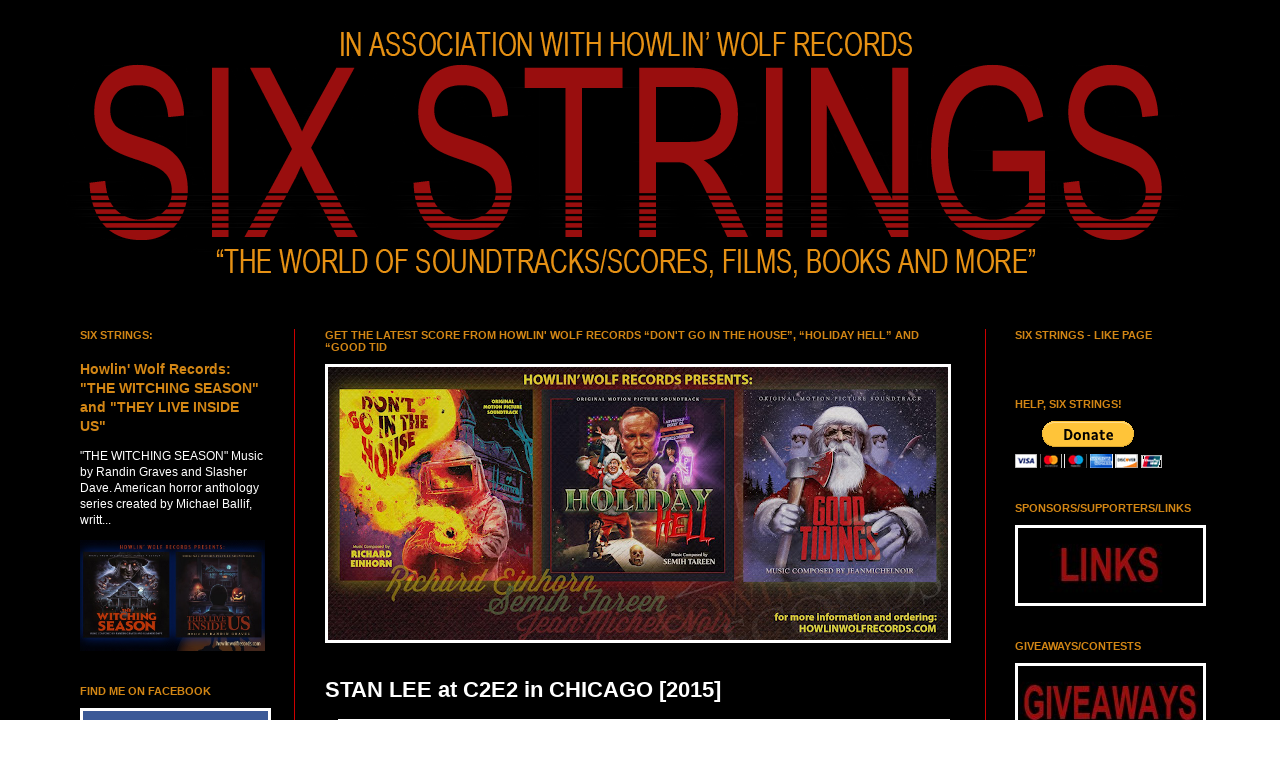

--- FILE ---
content_type: text/html; charset=UTF-8
request_url: http://www.jmhdigital.com/2015/03/stan-lee-at-c2e2-in-chicago-2015.html
body_size: 38321
content:
<!DOCTYPE html>
<html class='v2' dir='ltr' lang='en'>
<head>
<link href='https://www.blogger.com/static/v1/widgets/335934321-css_bundle_v2.css' rel='stylesheet' type='text/css'/>
<meta content='width=1100' name='viewport'/>
<meta content='text/html; charset=UTF-8' http-equiv='Content-Type'/>
<meta content='blogger' name='generator'/>
<link href='http://www.jmhdigital.com/favicon.ico' rel='icon' type='image/x-icon'/>
<link href='http://www.jmhdigital.com/2015/03/stan-lee-at-c2e2-in-chicago-2015.html' rel='canonical'/>
<link rel="alternate" type="application/atom+xml" title="Howlin&#39; Wolf Records: SIX STRINGS - Atom" href="http://www.jmhdigital.com/feeds/posts/default" />
<link rel="alternate" type="application/rss+xml" title="Howlin&#39; Wolf Records: SIX STRINGS - RSS" href="http://www.jmhdigital.com/feeds/posts/default?alt=rss" />
<link rel="service.post" type="application/atom+xml" title="Howlin&#39; Wolf Records: SIX STRINGS - Atom" href="https://www.blogger.com/feeds/8376960026966493576/posts/default" />

<link rel="alternate" type="application/atom+xml" title="Howlin&#39; Wolf Records: SIX STRINGS - Atom" href="http://www.jmhdigital.com/feeds/7290405615334935658/comments/default" />
<!--Can't find substitution for tag [blog.ieCssRetrofitLinks]-->
<link href='https://blogger.googleusercontent.com/img/b/R29vZ2xl/AVvXsEgU-CRQucnRKT2Za9SjqKaffOr57TWdrWfGTm_P4cKWP-_ltPW5Zg_srAcg32snmPMk6N5MJu-3BwaKb4agfj7fIblIVMNn_Mbz8_0ujxlKkCyvXED6nIbK7NtOuWBckVBBXNtZ9AyQ4TLX/s1600/002.jpg' rel='image_src'/>
<meta content='http://www.jmhdigital.com/2015/03/stan-lee-at-c2e2-in-chicago-2015.html' property='og:url'/>
<meta content='STAN LEE at C2E2 in CHICAGO [2015]' property='og:title'/>
<meta content='   ----------------------------------------------------------------------   The con Chicago needs and the con you deserve! April 24-26, 2014...' property='og:description'/>
<meta content='https://blogger.googleusercontent.com/img/b/R29vZ2xl/AVvXsEgU-CRQucnRKT2Za9SjqKaffOr57TWdrWfGTm_P4cKWP-_ltPW5Zg_srAcg32snmPMk6N5MJu-3BwaKb4agfj7fIblIVMNn_Mbz8_0ujxlKkCyvXED6nIbK7NtOuWBckVBBXNtZ9AyQ4TLX/w1200-h630-p-k-no-nu/002.jpg' property='og:image'/>
<title>Howlin' Wolf Records: SIX STRINGS: STAN LEE at C2E2 in CHICAGO [2015]</title>
<style id='page-skin-1' type='text/css'><!--
/*
-----------------------------------------------
Blogger Template Style
Name:     Simple
Designer: Josh Peterson
URL:      www.noaesthetic.com
----------------------------------------------- */
.navbar {display:none;}
/* Variable definitions
====================
<Variable name="keycolor" description="Main Color" type="color" default="#66bbdd"/>
<Group description="Page Text" selector="body">
<Variable name="body.font" description="Font" type="font"
default="normal normal 12px Arial, Tahoma, Helvetica, FreeSans, sans-serif"/>
<Variable name="body.text.color" description="Text Color" type="color" default="#222222"/>
</Group>
<Group description="Backgrounds" selector=".body-fauxcolumns-outer">
<Variable name="body.background.color" description="Outer Background" type="color" default="#66bbdd"/>
<Variable name="content.background.color" description="Main Background" type="color" default="#ffffff"/>
<Variable name="header.background.color" description="Header Background" type="color" default="transparent"/>
</Group>
<Group description="Links" selector=".main-outer">
<Variable name="link.color" description="Link Color" type="color" default="#2288bb"/>
<Variable name="link.visited.color" description="Visited Color" type="color" default="#888888"/>
<Variable name="link.hover.color" description="Hover Color" type="color" default="#33aaff"/>
</Group>
<Group description="Blog Title" selector=".header h1">
<Variable name="header.font" description="Font" type="font"
default="normal normal 60px Arial, Tahoma, Helvetica, FreeSans, sans-serif"/>
<Variable name="header.text.color" description="Title Color" type="color" default="#3399bb" />
</Group>
<Group description="Blog Description" selector=".header .description">
<Variable name="description.text.color" description="Description Color" type="color"
default="#777777" />
</Group>
<Group description="Tabs Text" selector=".tabs-inner .widget li a">
<Variable name="tabs.font" description="Font" type="font"
default="normal normal 14px Arial, Tahoma, Helvetica, FreeSans, sans-serif"/>
<Variable name="tabs.text.color" description="Text Color" type="color" default="#999999"/>
<Variable name="tabs.selected.text.color" description="Selected Color" type="color" default="#000000"/>
</Group>
<Group description="Tabs Background" selector=".tabs-outer .PageList">
<Variable name="tabs.background.color" description="Background Color" type="color" default="#f5f5f5"/>
<Variable name="tabs.selected.background.color" description="Selected Color" type="color" default="#eeeeee"/>
</Group>
<Group description="Post Title" selector="h3.post-title, .comments h4">
<Variable name="post.title.font" description="Font" type="font"
default="normal normal 22px Arial, Tahoma, Helvetica, FreeSans, sans-serif"/>
</Group>
<Group description="Date Header" selector=".date-header">
<Variable name="date.header.color" description="Text Color" type="color"
default="#ffffff"/>
<Variable name="date.header.background.color" description="Background Color" type="color"
default="transparent"/>
</Group>
<Group description="Post Footer" selector=".post-footer">
<Variable name="post.footer.text.color" description="Text Color" type="color" default="#666666"/>
<Variable name="post.footer.background.color" description="Background Color" type="color"
default="#f9f9f9"/>
<Variable name="post.footer.border.color" description="Shadow Color" type="color" default="#eeeeee"/>
</Group>
<Group description="Gadgets" selector="h2">
<Variable name="widget.title.font" description="Title Font" type="font"
default="normal bold 11px Arial, Tahoma, Helvetica, FreeSans, sans-serif"/>
<Variable name="widget.title.text.color" description="Title Color" type="color" default="#000000"/>
<Variable name="widget.alternate.text.color" description="Alternate Color" type="color" default="#999999"/>
</Group>
<Group description="Images" selector=".main-inner">
<Variable name="image.background.color" description="Background Color" type="color" default="#ffffff"/>
<Variable name="image.border.color" description="Border Color" type="color" default="#eeeeee"/>
<Variable name="image.text.color" description="Caption Text Color" type="color" default="#ffffff"/>
</Group>
<Group description="Accents" selector=".content-inner">
<Variable name="body.rule.color" description="Separator Line Color" type="color" default="#eeeeee"/>
<Variable name="tabs.border.color" description="Tabs Border Color" type="color" default="#cc0000"/>
</Group>
<Variable name="body.background" description="Body Background" type="background"
color="transparent" default="$(color) none repeat scroll top left"/>
<Variable name="body.background.override" description="Body Background Override" type="string" default=""/>
<Variable name="body.background.gradient.cap" description="Body Gradient Cap" type="url"
default="url(http://www.blogblog.com/1kt/simple/gradients_light.png)"/>
<Variable name="body.background.gradient.tile" description="Body Gradient Tile" type="url"
default="url(http://www.blogblog.com/1kt/simple/body_gradient_tile_light.png)"/>
<Variable name="content.background.color.selector" description="Content Background Color Selector" type="string" default=".content-inner"/>
<Variable name="content.padding" description="Content Padding" type="length" default="10px"/>
<Variable name="content.padding.horizontal" description="Content Horizontal Padding" type="length" default="10px"/>
<Variable name="content.shadow.spread" description="Content Shadow Spread" type="length" default="40px"/>
<Variable name="content.shadow.spread.webkit" description="Content Shadow Spread (WebKit)" type="length" default="5px"/>
<Variable name="content.shadow.spread.ie" description="Content Shadow Spread (IE)" type="length" default="10px"/>
<Variable name="main.border.width" description="Main Border Width" type="length" default="0"/>
<Variable name="header.background.gradient" description="Header Gradient" type="url" default="none"/>
<Variable name="header.shadow.offset.left" description="Header Shadow Offset Left" type="length" default="-1px"/>
<Variable name="header.shadow.offset.top" description="Header Shadow Offset Top" type="length" default="-1px"/>
<Variable name="header.shadow.spread" description="Header Shadow Spread" type="length" default="1px"/>
<Variable name="header.padding" description="Header Padding" type="length" default="30px"/>
<Variable name="header.border.size" description="Header Border Size" type="length" default="1px"/>
<Variable name="header.bottom.border.size" description="Header Bottom Border Size" type="length" default="1px"/>
<Variable name="header.border.horizontalsize" description="Header Horizontal Border Size" type="length" default="0"/>
<Variable name="description.text.size" description="Description Text Size" type="string" default="140%"/>
<Variable name="tabs.margin.top" description="Tabs Margin Top" type="length" default="0" />
<Variable name="tabs.margin.side" description="Tabs Side Margin" type="length" default="30px" />
<Variable name="tabs.background.gradient" description="Tabs Background Gradient" type="url"
default="url(http://www.blogblog.com/1kt/simple/gradients_light.png)"/>
<Variable name="tabs.border.width" description="Tabs Border Width" type="length" default="1px"/>
<Variable name="tabs.bevel.border.width" description="Tabs Bevel Border Width" type="length" default="1px"/>
<Variable name="date.header.padding" description="Date Header Padding" type="string" default="inherit"/>
<Variable name="date.header.letterspacing" description="Date Header Letter Spacing" type="string" default="inherit"/>
<Variable name="date.header.margin" description="Date Header Margin" type="string" default="inherit"/>
<Variable name="post.margin.bottom" description="Post Bottom Margin" type="length" default="25px"/>
<Variable name="image.border.small.size" description="Image Border Small Size" type="length" default="2px"/>
<Variable name="image.border.large.size" description="Image Border Large Size" type="length" default="5px"/>
<Variable name="page.width.selector" description="Page Width Selector" type="string" default=".region-inner"/>
<Variable name="page.width" description="Page Width" type="string" default="auto"/>
<Variable name="main.section.margin" description="Main Section Margin" type="length" default="15px"/>
<Variable name="main.padding" description="Main Padding" type="length" default="15px"/>
<Variable name="main.padding.top" description="Main Padding Top" type="length" default="30px"/>
<Variable name="main.padding.bottom" description="Main Padding Bottom" type="length" default="30px"/>
<Variable name="paging.background"
color="transparent"
description="Background of blog paging area" type="background"
default="transparent none no-repeat scroll top center"/>
<Variable name="footer.bevel" description="Bevel border length of footer" type="length" default="0"/>
<Variable name="mobile.background.overlay" description="Mobile Background Overlay" type="string"
default="transparent none repeat scroll top left"/>
<Variable name="mobile.background.size" description="Mobile Background Size" type="string" default="auto"/>
<Variable name="mobile.button.color" description="Mobile Button Color" type="color" default="#ffffff" />
<Variable name="startSide" description="Side where text starts in blog language" type="automatic" default="left"/>
<Variable name="endSide" description="Side where text ends in blog language" type="automatic" default="right"/>
*/
/* Content
----------------------------------------------- */
body {
font: normal normal 12px Arial, Tahoma, Helvetica, FreeSans, sans-serif;
color: #ffffff;
background: transparent url(http://2.bp.blogspot.com/-k0Xqnoec2gs/UsHPP7jvI1I/AAAAAAAALeA/Y2X8EvP4SGw/s0/black.jpg) repeat scroll top left;
padding: 0 40px 40px 40px;
}
html body .region-inner {
min-width: 0;
max-width: 100%;
width: auto;
}
a:link {
text-decoration:none;
color: #d28615;
}
a:visited {
text-decoration:none;
color: #cc0000;
}
a:hover {
text-decoration:underline;
color: #999999;
}
.body-fauxcolumn-outer .fauxcolumn-inner {
background: transparent none repeat scroll top left;
_background-image: none;
}
.body-fauxcolumn-outer .cap-top {
position: absolute;
z-index: 1;
height: 400px;
width: 100%;
background: transparent url(http://2.bp.blogspot.com/-k0Xqnoec2gs/UsHPP7jvI1I/AAAAAAAALeA/Y2X8EvP4SGw/s0/black.jpg) repeat scroll top left;
}
.body-fauxcolumn-outer .cap-top .cap-left {
width: 100%;
background: transparent none repeat-x scroll top left;
_background-image: none;
}
.content-outer {
-moz-box-shadow: 0 0 40px rgba(0, 0, 0, .15);
-webkit-box-shadow: 0 0 5px rgba(0, 0, 0, .15);
-goog-ms-box-shadow: 0 0 10px #333333;
box-shadow: 0 0 40px rgba(0, 0, 0, .15);
margin-bottom: 1px;
}
.content-inner {
padding: 10px 10px;
}
.content-inner {
background-color: transparent;
}
/* Header
----------------------------------------------- */
.header-outer {
background: transparent none repeat-x scroll 0 -400px;
_background-image: none;
}
.Header h1 {
font: normal normal 60px Arial, Tahoma, Helvetica, FreeSans, sans-serif;
color: #d28615;
text-shadow: -1px -1px 1px rgba(0, 0, 0, .2);
}
.Header h1 a {
color: #d28615;
}
.Header .description {
font-size: 140%;
color: transparent;
}
.header-inner .Header .titlewrapper {
padding: 22px 30px;
}
.header-inner .Header .descriptionwrapper {
padding: 0 30px;
}
/* Tabs
----------------------------------------------- */
.tabs-inner .section:first-child {
border-top: 1px solid transparent;
}
.tabs-inner .section:first-child ul {
margin-top: -1px;
border-top: 1px solid transparent;
border-left: 0 solid transparent;
border-right: 0 solid transparent;
}
.tabs-inner .widget ul {
background: transparent url(http://www.blogblog.com/1kt/simple/gradients_light.png) repeat-x scroll 0 -800px;
_background-image: none;
border-bottom: 1px solid transparent;
margin-top: 0;
margin-left: -30px;
margin-right: -30px;
}
.tabs-inner .widget li a {
display: inline-block;
padding: .6em 1em;
font: normal normal 16px Arial, Tahoma, Helvetica, FreeSans, sans-serif;
color: #d28615;
border-left: 1px solid transparent;
border-right: 1px solid transparent;
}
.tabs-inner .widget li:first-child a {
border-left: none;
}
.tabs-inner .widget li.selected a, .tabs-inner .widget li a:hover {
color: #cc0000;
background-color: transparent;
text-decoration: none;
}
/* Columns
----------------------------------------------- */
.main-outer {
border-top: 0 solid #cc0000;
}
.fauxcolumn-left-outer .fauxcolumn-inner {
border-right: 1px solid #cc0000;
}
.fauxcolumn-right-outer .fauxcolumn-inner {
border-left: 1px solid #cc0000;
}
/* Headings
----------------------------------------------- */
h2 {
margin: 0 0 1em 0;
font: normal bold 11px Arial, Tahoma, Helvetica, FreeSans, sans-serif;
color: #d28615;
text-transform: uppercase;
}
/* Widgets
----------------------------------------------- */
.widget .zippy {
color: #999999;
text-shadow: 2px 2px 1px rgba(0, 0, 0, .1);
}
.widget .popular-posts ul {
list-style: none;
}
/* Posts
----------------------------------------------- */
.date-header span {
background-color: transparent;
color: #d28615;
padding: inherit;
letter-spacing: inherit;
margin: inherit;
}
.main-inner {
padding-top: 30px;
padding-bottom: 30px;
}
.main-inner .column-center-inner {
padding: 0 15px;
}
.main-inner .column-center-inner .section {
margin: 0 15px;
}
.post {
margin: 0 0 25px 0;
}
h3.post-title, .comments h4 {
font: normal bold 22px Arial, Tahoma, Helvetica, FreeSans, sans-serif;
margin: .75em 0 0;
}
.post-body {
font-size: 110%;
line-height: 1.4;
position: relative;
}
.post-body img, .post-body .tr-caption-container, .Profile img, .Image img,
.BlogList .item-thumbnail img {
padding: 2px;
background: #ffffff;
border: 1px solid transparent;
-moz-box-shadow: 1px 1px 5px rgba(0, 0, 0, .1);
-webkit-box-shadow: 1px 1px 5px rgba(0, 0, 0, .1);
box-shadow: 1px 1px 5px rgba(0, 0, 0, .1);
}
.post-body img, .post-body .tr-caption-container {
padding: 5px;
}
.post-body .tr-caption-container {
color: #cc0000;
}
.post-body .tr-caption-container img {
padding: 0;
background: transparent;
border: none;
-moz-box-shadow: 0 0 0 rgba(0, 0, 0, .1);
-webkit-box-shadow: 0 0 0 rgba(0, 0, 0, .1);
box-shadow: 0 0 0 rgba(0, 0, 0, .1);
}
.post-header {
margin: 0 0 1.5em;
line-height: 1.6;
font-size: 90%;
}
.post-footer {
margin: 20px -2px 0;
padding: 5px 10px;
color: #666666;
background-color: transparent;
border-bottom: 1px solid #eeeeee;
line-height: 1.6;
font-size: 90%;
}
#comments .comment-author {
padding-top: 1.5em;
border-top: 1px solid #cc0000;
background-position: 0 1.5em;
}
#comments .comment-author:first-child {
padding-top: 0;
border-top: none;
}
.avatar-image-container {
margin: .2em 0 0;
}
#comments .avatar-image-container img {
border: 1px solid transparent;
}
/* Comments
----------------------------------------------- */
.comments .comments-content .icon.blog-author {
background-repeat: no-repeat;
background-image: url([data-uri]);
}
.comments .comments-content .loadmore a {
border-top: 1px solid #999999;
border-bottom: 1px solid #999999;
}
.comments .comment-thread.inline-thread {
background-color: transparent;
}
.comments .continue {
border-top: 2px solid #999999;
}
/* Accents
---------------------------------------------- */
.section-columns td.columns-cell {
border-left: 1px solid #cc0000;
}
.blog-pager {
background: transparent none no-repeat scroll top center;
}
.blog-pager-older-link, .home-link,
.blog-pager-newer-link {
background-color: transparent;
padding: 5px;
}
.footer-outer {
border-top: 0 dashed #bbbbbb;
}
/* Mobile
----------------------------------------------- */
body.mobile  {
background-size: auto;
}
.mobile .body-fauxcolumn-outer {
background: transparent none repeat scroll top left;
}
.mobile .body-fauxcolumn-outer .cap-top {
background-size: 100% auto;
}
.mobile .content-outer {
-webkit-box-shadow: 0 0 3px rgba(0, 0, 0, .15);
box-shadow: 0 0 3px rgba(0, 0, 0, .15);
padding: 0 40px;
}
body.mobile .AdSense {
margin: 0 -40px;
}
.mobile .tabs-inner .widget ul {
margin-left: 0;
margin-right: 0;
}
.mobile .post {
margin: 0;
}
.mobile .main-inner .column-center-inner .section {
margin: 0;
}
.mobile .date-header span {
padding: 0.1em 10px;
margin: 0 -10px;
}
.mobile h3.post-title {
margin: 0;
}
.mobile .blog-pager {
background: transparent none no-repeat scroll top center;
}
.mobile .footer-outer {
border-top: none;
}
.mobile .main-inner, .mobile .footer-inner {
background-color: transparent;
}
.mobile-index-contents {
color: #ffffff;
}
.mobile-link-button {
background-color: #d28615;
}
.mobile-link-button a:link, .mobile-link-button a:visited {
color: #ffffff;
}
.mobile .tabs-inner .section:first-child {
border-top: none;
}
.mobile .tabs-inner .PageList .widget-content {
background-color: transparent;
color: #cc0000;
border-top: 1px solid transparent;
border-bottom: 1px solid transparent;
}
.mobile .tabs-inner .PageList .widget-content .pagelist-arrow {
border-left: 1px solid transparent;
}

--></style>
<style id='template-skin-1' type='text/css'><!--
body {
min-width: 1200px;
}
.content-outer, .content-fauxcolumn-outer, .region-inner {
min-width: 1200px;
max-width: 1200px;
_width: 1200px;
}
.main-inner .columns {
padding-left: 245px;
padding-right: 245px;
}
.main-inner .fauxcolumn-center-outer {
left: 245px;
right: 245px;
/* IE6 does not respect left and right together */
_width: expression(this.parentNode.offsetWidth -
parseInt("245px") -
parseInt("245px") + 'px');
}
.main-inner .fauxcolumn-left-outer {
width: 245px;
}
.main-inner .fauxcolumn-right-outer {
width: 245px;
}
.main-inner .column-left-outer {
width: 245px;
right: 100%;
margin-left: -245px;
}
.main-inner .column-right-outer {
width: 245px;
margin-right: -245px;
}
#layout {
min-width: 0;
}
#layout .content-outer {
min-width: 0;
width: 800px;
}
#layout .region-inner {
min-width: 0;
width: auto;
}
body#layout div.add_widget {
padding: 8px;
}
body#layout div.add_widget a {
margin-left: 32px;
}
--></style>
<style>
    body {background-image:url(http\:\/\/2.bp.blogspot.com\/-k0Xqnoec2gs\/UsHPP7jvI1I\/AAAAAAAALeA\/Y2X8EvP4SGw\/s0\/black.jpg);}
    
@media (max-width: 200px) { body {background-image:url(http\:\/\/2.bp.blogspot.com\/-k0Xqnoec2gs\/UsHPP7jvI1I\/AAAAAAAALeA\/Y2X8EvP4SGw\/w200\/black.jpg);}}
@media (max-width: 400px) and (min-width: 201px) { body {background-image:url(http\:\/\/2.bp.blogspot.com\/-k0Xqnoec2gs\/UsHPP7jvI1I\/AAAAAAAALeA\/Y2X8EvP4SGw\/w400\/black.jpg);}}
@media (max-width: 800px) and (min-width: 401px) { body {background-image:url(http\:\/\/2.bp.blogspot.com\/-k0Xqnoec2gs\/UsHPP7jvI1I\/AAAAAAAALeA\/Y2X8EvP4SGw\/w800\/black.jpg);}}
@media (max-width: 1200px) and (min-width: 801px) { body {background-image:url(http\:\/\/2.bp.blogspot.com\/-k0Xqnoec2gs\/UsHPP7jvI1I\/AAAAAAAALeA\/Y2X8EvP4SGw\/w1200\/black.jpg);}}
/* Last tag covers anything over one higher than the previous max-size cap. */
@media (min-width: 1201px) { body {background-image:url(http\:\/\/2.bp.blogspot.com\/-k0Xqnoec2gs\/UsHPP7jvI1I\/AAAAAAAALeA\/Y2X8EvP4SGw\/w1600\/black.jpg);}}
  </style>
<link href='https://www.blogger.com/dyn-css/authorization.css?targetBlogID=8376960026966493576&amp;zx=0d801044-9bb5-498b-8441-bae12f4c12d0' media='none' onload='if(media!=&#39;all&#39;)media=&#39;all&#39;' rel='stylesheet'/><noscript><link href='https://www.blogger.com/dyn-css/authorization.css?targetBlogID=8376960026966493576&amp;zx=0d801044-9bb5-498b-8441-bae12f4c12d0' rel='stylesheet'/></noscript>
<meta name='google-adsense-platform-account' content='ca-host-pub-1556223355139109'/>
<meta name='google-adsense-platform-domain' content='blogspot.com'/>

<!-- data-ad-client=ca-pub-9024687953206606 -->

</head>
<body class='loading'>
<div class='navbar section' id='navbar' name='Navbar'><div class='widget Navbar' data-version='1' id='Navbar1'><script type="text/javascript">
    function setAttributeOnload(object, attribute, val) {
      if(window.addEventListener) {
        window.addEventListener('load',
          function(){ object[attribute] = val; }, false);
      } else {
        window.attachEvent('onload', function(){ object[attribute] = val; });
      }
    }
  </script>
<div id="navbar-iframe-container"></div>
<script type="text/javascript" src="https://apis.google.com/js/platform.js"></script>
<script type="text/javascript">
      gapi.load("gapi.iframes:gapi.iframes.style.bubble", function() {
        if (gapi.iframes && gapi.iframes.getContext) {
          gapi.iframes.getContext().openChild({
              url: 'https://www.blogger.com/navbar/8376960026966493576?po\x3d7290405615334935658\x26origin\x3dhttp://www.jmhdigital.com',
              where: document.getElementById("navbar-iframe-container"),
              id: "navbar-iframe"
          });
        }
      });
    </script><script type="text/javascript">
(function() {
var script = document.createElement('script');
script.type = 'text/javascript';
script.src = '//pagead2.googlesyndication.com/pagead/js/google_top_exp.js';
var head = document.getElementsByTagName('head')[0];
if (head) {
head.appendChild(script);
}})();
</script>
</div></div>
<div class='body-fauxcolumns'>
<div class='fauxcolumn-outer body-fauxcolumn-outer'>
<div class='cap-top'>
<div class='cap-left'></div>
<div class='cap-right'></div>
</div>
<div class='fauxborder-left'>
<div class='fauxborder-right'></div>
<div class='fauxcolumn-inner'>
</div>
</div>
<div class='cap-bottom'>
<div class='cap-left'></div>
<div class='cap-right'></div>
</div>
</div>
</div>
<div class='content'>
<div class='content-fauxcolumns'>
<div class='fauxcolumn-outer content-fauxcolumn-outer'>
<div class='cap-top'>
<div class='cap-left'></div>
<div class='cap-right'></div>
</div>
<div class='fauxborder-left'>
<div class='fauxborder-right'></div>
<div class='fauxcolumn-inner'>
</div>
</div>
<div class='cap-bottom'>
<div class='cap-left'></div>
<div class='cap-right'></div>
</div>
</div>
</div>
<div class='content-outer'>
<div class='content-cap-top cap-top'>
<div class='cap-left'></div>
<div class='cap-right'></div>
</div>
<div class='fauxborder-left content-fauxborder-left'>
<div class='fauxborder-right content-fauxborder-right'></div>
<div class='content-inner'>
<header>
<div class='header-outer'>
<div class='header-cap-top cap-top'>
<div class='cap-left'></div>
<div class='cap-right'></div>
</div>
<div class='fauxborder-left header-fauxborder-left'>
<div class='fauxborder-right header-fauxborder-right'></div>
<div class='region-inner header-inner'>
<div class='header section' id='header' name='Header'><div class='widget Header' data-version='1' id='Header1'>
<div id='header-inner'>
<a href='http://www.jmhdigital.com/' style='display: block'>
<img alt='Howlin&#39; Wolf Records: SIX STRINGS' height='288px; ' id='Header1_headerimg' src='https://blogger.googleusercontent.com/img/b/R29vZ2xl/AVvXsEgCzXbGVrJGqUHY_lhxqDsGilSUwUgbOG4wUqmklh4s5jQgrN7x3ktVqdiDpvVzmDz6DKEBZir7YJClQALnm5VClCFm-yav7LXcuWdXrHo-6-o7-cKcCXlL_OjN4gejcCS5TMkrt5Xj7DE/s1180/Six+Strings+-+LOGO+v4.png' style='display: block' width='1152px; '/>
</a>
</div>
</div></div>
</div>
</div>
<div class='header-cap-bottom cap-bottom'>
<div class='cap-left'></div>
<div class='cap-right'></div>
</div>
</div>
</header>
<div class='tabs-outer'>
<div class='tabs-cap-top cap-top'>
<div class='cap-left'></div>
<div class='cap-right'></div>
</div>
<div class='fauxborder-left tabs-fauxborder-left'>
<div class='fauxborder-right tabs-fauxborder-right'></div>
<div class='region-inner tabs-inner'>
<div class='tabs no-items section' id='crosscol' name='Cross-Column'></div>
<div class='tabs no-items section' id='crosscol-overflow' name='Cross-Column 2'></div>
</div>
</div>
<div class='tabs-cap-bottom cap-bottom'>
<div class='cap-left'></div>
<div class='cap-right'></div>
</div>
</div>
<div class='main-outer'>
<div class='main-cap-top cap-top'>
<div class='cap-left'></div>
<div class='cap-right'></div>
</div>
<div class='fauxborder-left main-fauxborder-left'>
<div class='fauxborder-right main-fauxborder-right'></div>
<div class='region-inner main-inner'>
<div class='columns fauxcolumns'>
<div class='fauxcolumn-outer fauxcolumn-center-outer'>
<div class='cap-top'>
<div class='cap-left'></div>
<div class='cap-right'></div>
</div>
<div class='fauxborder-left'>
<div class='fauxborder-right'></div>
<div class='fauxcolumn-inner'>
</div>
</div>
<div class='cap-bottom'>
<div class='cap-left'></div>
<div class='cap-right'></div>
</div>
</div>
<div class='fauxcolumn-outer fauxcolumn-left-outer'>
<div class='cap-top'>
<div class='cap-left'></div>
<div class='cap-right'></div>
</div>
<div class='fauxborder-left'>
<div class='fauxborder-right'></div>
<div class='fauxcolumn-inner'>
</div>
</div>
<div class='cap-bottom'>
<div class='cap-left'></div>
<div class='cap-right'></div>
</div>
</div>
<div class='fauxcolumn-outer fauxcolumn-right-outer'>
<div class='cap-top'>
<div class='cap-left'></div>
<div class='cap-right'></div>
</div>
<div class='fauxborder-left'>
<div class='fauxborder-right'></div>
<div class='fauxcolumn-inner'>
</div>
</div>
<div class='cap-bottom'>
<div class='cap-left'></div>
<div class='cap-right'></div>
</div>
</div>
<!-- corrects IE6 width calculation -->
<div class='columns-inner'>
<div class='column-center-outer'>
<div class='column-center-inner'>
<div class='main section' id='main' name='Main'><div class='widget Image' data-version='1' id='Image2'>
<h2>Get the latest score from Howlin' Wolf Records &#8220;DON'T GO IN THE HOUSE&#8221;, &#8220;HOLIDAY HELL&#8221; and &#8220;GOOD TID</h2>
<div class='widget-content'>
<a href='http://howlinwolfrecords.com/index.html'>
<img alt='Get the latest score from Howlin&#39; Wolf Records “DON&#39;T GO IN THE HOUSE”, “HOLIDAY HELL” and “GOOD TID' height='273' id='Image2_img' src='https://blogger.googleusercontent.com/img/b/R29vZ2xl/AVvXsEi_NmWnDlg25lBUvTHMfSp-u9kJjvzl2sqkH-TsGb9H3kqxpDNIRM12_Gb_1Emcfxebiumg_Bjn6CP8DB2Mac345bJRRIcSYvYo8VfAhoO2B1Cbg59eauJMT-A3WjTzCFRHBLrLiaFjzqs/s620/HWR+TOP+AD+2021+-+2.jpg' width='620'/>
</a>
<br/>
</div>
<div class='clear'></div>
</div><div class='widget Blog' data-version='1' id='Blog1'>
<div class='blog-posts hfeed'>

          <div class="date-outer">
        

          <div class="date-posts">
        
<div class='post-outer'>
<div class='post hentry'>
<a name='7290405615334935658'></a>
<h3 class='post-title entry-title'>
STAN LEE at C2E2 in CHICAGO [2015]
</h3>
<div class='post-header'>
<div class='post-header-line-1'></div>
</div>
<div class='post-body entry-content'>
<div class="separator" style="clear: both; text-align: center;">
<a href="https://blogger.googleusercontent.com/img/b/R29vZ2xl/AVvXsEgU-CRQucnRKT2Za9SjqKaffOr57TWdrWfGTm_P4cKWP-_ltPW5Zg_srAcg32snmPMk6N5MJu-3BwaKb4agfj7fIblIVMNn_Mbz8_0ujxlKkCyvXED6nIbK7NtOuWBckVBBXNtZ9AyQ4TLX/s1600/002.jpg" imageanchor="1" style="margin-left: 1em; margin-right: 1em;"><img border="0" src="https://blogger.googleusercontent.com/img/b/R29vZ2xl/AVvXsEgU-CRQucnRKT2Za9SjqKaffOr57TWdrWfGTm_P4cKWP-_ltPW5Zg_srAcg32snmPMk6N5MJu-3BwaKb4agfj7fIblIVMNn_Mbz8_0ujxlKkCyvXED6nIbK7NtOuWBckVBBXNtZ9AyQ4TLX/s1600/002.jpg" /></a></div>
<div style="text-align: center;">
<b>---------------------------------------------------------------------- </b></div>
<div style="text-align: justify;">
<b>The con Chicago needs and the con you deserve! April 24-26, 2014 | 
South Building at McCormick Place.&nbsp; The Chicago Comic &amp; 
Entertainment Expo &#8212; also known as C2E2 &#8212; is a convention spanning the 
latest and greatest from the worlds of comics, movies, television, toys,
 anime, manga and video games. C2E2 is lovingly handcrafted by the same 
people that bring you the New York Comic Con. Come meet your favorite 
comic artists, creators and celebrities, and mingle with other comic con
 fans in Chicago. C2E2 is the con Chicago needs and the con you deserve!</b><b><span style="font-size: large;"> </span></b></div>
<div style="text-align: justify;">
</div>
<div style="text-align: center;">
<b><span style="font-size: x-large;">C2E2 | </span><a href="http://www.c2e2.com/" target="_blank"><span style="font-size: x-large;">http://www.c2e2.com/</span> </a></b></div>
<div style='clear: both;'></div>
</div>
<div class='post-footer'>
<div class='post-footer-line post-footer-line-1'><span class='post-author vcard'>
Hosted by
<span class='fn'>Jeremy [Retro]</span>
</span>
<span class='post-timestamp'>
at
<a class='timestamp-link' href='http://www.jmhdigital.com/2015/03/stan-lee-at-c2e2-in-chicago-2015.html' rel='bookmark' title='permanent link'><abbr class='published' title='2015-04-10T05:59:00-05:00'>5:59&#8239;AM</abbr></a>
</span>
<span class='post-comment-link'>
</span>
<span class='post-icons'>
<span class='item-control blog-admin pid-1912151450'>
<a href='https://www.blogger.com/post-edit.g?blogID=8376960026966493576&postID=7290405615334935658&from=pencil' title='Edit Post'>
<img alt='' class='icon-action' height='18' src='https://resources.blogblog.com/img/icon18_edit_allbkg.gif' width='18'/>
</a>
</span>
</span>
<div class='post-share-buttons'>
<a class='goog-inline-block share-button sb-email' href='https://www.blogger.com/share-post.g?blogID=8376960026966493576&postID=7290405615334935658&target=email' target='_blank' title='Email This'><span class='share-button-link-text'>Email This</span></a><a class='goog-inline-block share-button sb-blog' href='https://www.blogger.com/share-post.g?blogID=8376960026966493576&postID=7290405615334935658&target=blog' onclick='window.open(this.href, "_blank", "height=270,width=475"); return false;' target='_blank' title='BlogThis!'><span class='share-button-link-text'>BlogThis!</span></a><a class='goog-inline-block share-button sb-twitter' href='https://www.blogger.com/share-post.g?blogID=8376960026966493576&postID=7290405615334935658&target=twitter' target='_blank' title='Share to X'><span class='share-button-link-text'>Share to X</span></a><a class='goog-inline-block share-button sb-facebook' href='https://www.blogger.com/share-post.g?blogID=8376960026966493576&postID=7290405615334935658&target=facebook' onclick='window.open(this.href, "_blank", "height=430,width=640"); return false;' target='_blank' title='Share to Facebook'><span class='share-button-link-text'>Share to Facebook</span></a><a class='goog-inline-block share-button sb-pinterest' href='https://www.blogger.com/share-post.g?blogID=8376960026966493576&postID=7290405615334935658&target=pinterest' target='_blank' title='Share to Pinterest'><span class='share-button-link-text'>Share to Pinterest</span></a>
</div>
</div>
<div class='post-footer-line post-footer-line-2'><span class='post-labels'>
Labels:
<a href='http://www.jmhdigital.com/search/label/C2E2%20%5B2015%5D' rel='tag'>C2E2 [2015]</a>,
<a href='http://www.jmhdigital.com/search/label/Convention%20Coverage' rel='tag'>Convention Coverage</a>,
<a href='http://www.jmhdigital.com/search/label/Interviews' rel='tag'>Interviews</a>
</span>
</div>
<div class='post-footer-line post-footer-line-3'></div>
</div>
</div>
<div class='comments' id='comments'>
<a name='comments'></a>
<h4>1 comment:</h4>
<div id='Blog1_comments-block-wrapper'>
<dl class='avatar-comment-indent' id='comments-block'>
<dt class='comment-author ' id='c4225757374503141877'>
<a name='c4225757374503141877'></a>
<div class="avatar-image-container vcard"><span dir="ltr"><a href="https://www.blogger.com/profile/15338165486757095191" target="" rel="nofollow" onclick="" class="avatar-hovercard" id="av-4225757374503141877-15338165486757095191"><img src="https://resources.blogblog.com/img/blank.gif" width="35" height="35" class="delayLoad" style="display: none;" longdesc="//blogger.googleusercontent.com/img/b/R29vZ2xl/AVvXsEiaoVdHs2epAW6h-TwHnLB1LR5PvBAT8wOR7woaArR6TeHPLEUAEYt8YTXIytSdz7R5oF6OngVYXWZJn-iOfy-JqLVZnwYIkQI0ZNm-iuT-g9xgeIkc6jAEA7nyF1wFgZ4/s45-c/AIbEiAIAAABECL755Ln17-769QEiC3ZjYXJkX3Bob3RvKihjZTJlMzdjYmY3NDMyODY0NDQ0YTgwZDFkYzc1ZmMzYTEzZTUwZTlkMAEcR1jdVN4Qs-q4tgqf4Dg3LbhAeA.jpg" alt="" title="Maurice Mitchell">

<noscript><img src="//blogger.googleusercontent.com/img/b/R29vZ2xl/AVvXsEiaoVdHs2epAW6h-TwHnLB1LR5PvBAT8wOR7woaArR6TeHPLEUAEYt8YTXIytSdz7R5oF6OngVYXWZJn-iOfy-JqLVZnwYIkQI0ZNm-iuT-g9xgeIkc6jAEA7nyF1wFgZ4/s45-c/AIbEiAIAAABECL755Ln17-769QEiC3ZjYXJkX3Bob3RvKihjZTJlMzdjYmY3NDMyODY0NDQ0YTgwZDFkYzc1ZmMzYTEzZTUwZTlkMAEcR1jdVN4Qs-q4tgqf4Dg3LbhAeA.jpg" width="35" height="35" class="photo" alt=""></noscript></a></span></div>
<a href='https://www.blogger.com/profile/15338165486757095191' rel='nofollow'>Maurice Mitchell</a>
said...
</dt>
<dd class='comment-body' id='Blog1_cmt-4225757374503141877'>
<p>
Excelsior! What a guy.
</p>
</dd>
<dd class='comment-footer'>
<span class='comment-timestamp'>
<a href='http://www.jmhdigital.com/2015/03/stan-lee-at-c2e2-in-chicago-2015.html?showComment=1427401903110#c4225757374503141877' title='comment permalink'>
March 26, 2015 at 3:31&#8239;PM
</a>
<span class='item-control blog-admin pid-1440235664'>
<a class='comment-delete' href='https://www.blogger.com/comment/delete/8376960026966493576/4225757374503141877' title='Delete Comment'>
<img src='https://resources.blogblog.com/img/icon_delete13.gif'/>
</a>
</span>
</span>
</dd>
</dl>
</div>
<p class='comment-footer'>
<a href='https://www.blogger.com/comment/fullpage/post/8376960026966493576/7290405615334935658' onclick='javascript:window.open(this.href, "bloggerPopup", "toolbar=0,location=0,statusbar=1,menubar=0,scrollbars=yes,width=640,height=500"); return false;'>Post a Comment</a>
</p>
</div>
</div>

        </div></div>
      
</div>
<div class='blog-pager' id='blog-pager'>
<span id='blog-pager-newer-link'>
<a class='blog-pager-newer-link' href='http://www.jmhdigital.com/2015/04/grind-house-comics-rowdy-roddy-piper.html' id='Blog1_blog-pager-newer-link' title='Newer Post'>Newer Post</a>
</span>
<span id='blog-pager-older-link'>
<a class='blog-pager-older-link' href='http://www.jmhdigital.com/2015/04/varese-sarabande-dovekeepers-2cd-jeff.html' id='Blog1_blog-pager-older-link' title='Older Post'>Older Post</a>
</span>
<a class='home-link' href='http://www.jmhdigital.com/'>Home</a>
</div>
<div class='clear'></div>
<div class='post-feeds'>
<div class='feed-links'>
Subscribe to:
<a class='feed-link' href='http://www.jmhdigital.com/feeds/7290405615334935658/comments/default' target='_blank' type='application/atom+xml'>Post Comments (Atom)</a>
</div>
</div>
</div></div>
</div>
</div>
<div class='column-left-outer'>
<div class='column-left-inner'>
<aside>
<div class='sidebar section' id='sidebar-left-1'><div class='widget FeaturedPost' data-version='1' id='FeaturedPost1'>
<h2 class='title'>SIX STRINGS:</h2>
<div class='post-summary'>
<h3><a href='http://www.jmhdigital.com/2021/10/howlin-wolf-records-witching-season-and_15.html'>Howlin&#39; Wolf Records: &quot;THE WITCHING SEASON&quot; and &quot;THEY LIVE INSIDE US&quot; </a></h3>
<p>
&quot;THE  WITCHING SEASON&quot; Music by Randin Graves and Slasher Dave. American  horror anthology series created by Michael Ballif, writt...
</p>
<img class='image' src='https://blogger.googleusercontent.com/img/b/R29vZ2xl/AVvXsEiN6y-aCs2eTKRtdPAA9E4O1BypkxixwyZJPKAHzOBHw8FNxu5Jp2cX8jCD5wECusjSZ7WZrMVO0qaG9tPQb2dOC7WlSUWgcfJWNTzF7MdLOAqqhtZDmfktNnzFBQHjN273vd9gSYGH92U/s16000/000-8x5-BOX.jpg'/>
</div>
<style type='text/css'>
    .image {
      width: 100%;
    }
  </style>
<div class='clear'></div>
</div><div class='widget Image' data-version='1' id='Image14'>
<h2>FIND ME ON FACEBOOK</h2>
<div class='widget-content'>
<a href='https://www.facebook.com/jeremy.hawkins.18'>
<img alt='FIND ME ON FACEBOOK' height='65' id='Image14_img' src='https://blogger.googleusercontent.com/img/b/R29vZ2xl/AVvXsEh7ZHhOq27SBgb5hE3mKCe_8Gelua1lk4z8FhHa-Q-dLnnK_KrwkdgGyRj0cE2k6EMDARveGdVTM8WD4OxHQd2fobYMQzzJpG492hyphenhyphen6vpysyZAe1VbYeerkMLmCgHQZrHPqt0352T_FU9o/s1600/SS-SOCIAL-FACEBOOK.jpg' width='185'/>
</a>
<br/>
</div>
<div class='clear'></div>
</div><div class='widget Image' data-version='1' id='Image19'>
<h2>FIND US ON TWITTER</h2>
<div class='widget-content'>
<a href='https://twitter.com/iZombieJMH'>
<img alt='FIND US ON TWITTER' height='65' id='Image19_img' src='https://blogger.googleusercontent.com/img/b/R29vZ2xl/AVvXsEi_x7933uiiWlpFu9dU6mDGB5Q_OsZ5vYJW7hyphenhyphenJ0_ZOAZa30dMA9qop8UFi39Rqi8WMI3rpTKVqlXXwoBKYjGlufZlf0X03Fat66lNLLtx0zEHu3U86QN4GwICRwZlu4Q1LD_QRB2oooI4/s1600/SS-SOCIAL-TWITTER.jpg' width='185'/>
</a>
<br/>
</div>
<div class='clear'></div>
</div><div class='widget Image' data-version='1' id='Image34'>
<h2>FIND US ON SOUNDCLOUD</h2>
<div class='widget-content'>
<a href='https://soundcloud.com/jeremy-hawkins-8'>
<img alt='FIND US ON SOUNDCLOUD' height='65' id='Image34_img' src='https://blogger.googleusercontent.com/img/b/R29vZ2xl/AVvXsEgw3l24waQcGx_aa_ByoeKFd3_x7pqCOLPr5_lwYXXYKrJC93jrmnV-9RTfikvrvL37mTbmwq4SvdUlrYQnZHOyKy6iL9nPNB34uA6WAIWdDT-n_ANwJWGOOBRnLqaVYK1Qoe_jDSN0pxQ/s1600/SS-SOCIAL-SOUNDCLOUD.jpg' width='185'/>
</a>
<br/>
</div>
<div class='clear'></div>
</div><div class='widget Image' data-version='1' id='Image35'>
<h2>FIND US ON YOUTUBE</h2>
<div class='widget-content'>
<a href='https://www.youtube.com/user/iZombieLover?feature=watch'>
<img alt='FIND US ON YOUTUBE' height='65' id='Image35_img' src='https://blogger.googleusercontent.com/img/b/R29vZ2xl/AVvXsEgsKkP1CtO-gFgcjLoMr3_dOf8K0CQ63p0TL4gDoN-_34vcPWh5zIMjfTay_ywlAY1vAMtjUmx7X4hdhQF7dj_0QP-P89w1YfM_keTGLtEkdzPOI6ayTAdb6r49df6HA_BwSahq1DcRWPI/s1600/SS-SOCIAL-YOUTUBE.jpg' width='185'/>
</a>
<br/>
</div>
<div class='clear'></div>
</div><div class='widget Stats' data-version='1' id='Stats1'>
<h2>Now Serving...</h2>
<div class='widget-content'>
<div id='Stats1_content' style='display: none;'>
<span class='counter-wrapper graph-counter-wrapper' id='Stats1_totalCount'>
</span>
<div class='clear'></div>
</div>
</div>
</div><div class='widget PageList' data-version='1' id='PageList1'>
<h2>ABOUT "HOWLIN' WOLF"</h2>
<div class='widget-content'>
<ul>
<li>
<a href='http://howlinwolfrecords.com/'>HOWLIN' WOLF RECORDS [HOME]</a>
</li>
<li>
<a href='http://howlinwolfrecords.com/store.html'>HOWLIN' WOLF RECORDS: SOUNDTRACK RELEASES</a>
</li>
<li>
<a href='http://www.jmhdigital.com/p/about-us.html'>ABOUT US</a>
</li>
<li>
<a href='http://www.jmhdigital.com/p/promote-your-project.html'>PROMOTE YOUR PROJECT - CONTACT US</a>
</li>
</ul>
<div class='clear'></div>
</div>
</div><div class='widget PopularPosts' data-version='1' id='PopularPosts1'>
<h2>Popular Posts</h2>
<div class='widget-content popular-posts'>
<ul>
<li>
<div class='item-content'>
<div class='item-thumbnail'>
<a href='http://www.jmhdigital.com/2012/09/ninja-captain-alex-genre-favorites.html' target='_blank'>
<img alt='' border='0' src='https://blogger.googleusercontent.com/img/b/R29vZ2xl/AVvXsEgcnLqGb_5t9Xk-XU0YTJ4inTLet7x3hhH6lhJxqSXu7-uMpBZ0caC5-_qyPJGEUMDS26d8BkTUDDQ6vXnupOlV0ZJMz-_rijxGnwL-MptAe5OCwz287IK3vwMo7d4wa1nkx93vqrT9POz4/w72-h72-p-k-no-nu/Genre+Favorites+Blogfest+2.jpg'/>
</a>
</div>
<div class='item-title'><a href='http://www.jmhdigital.com/2012/09/ninja-captain-alex-genre-favorites.html'>Ninja Captain Alex: Genre Favorites Blogfest</a></div>
<div class='item-snippet'>So here is the chance for me too share four of my favorite things in a world wide event from Alex Cavanaugh  7th Blogfest named &quot; Genre...</div>
</div>
<div style='clear: both;'></div>
</li>
<li>
<div class='item-content'>
<div class='item-thumbnail'>
<a href='http://www.jmhdigital.com/2012/05/first-loves-and-me.html' target='_blank'>
<img alt='' border='0' src='https://blogger.googleusercontent.com/img/b/R29vZ2xl/AVvXsEi7lQtCdvGtdEOH6rWzAMsXSpuQRQkv-pbTtekOPL2dcw_m4syFi9ksOEd9_51aaBklnaQ6GUnRsJWpZpA9rZHNxzp7TMKiBD2h9pDGQ73qBSq0p_9LNWHBaT6TVSL2S9kei0THDNDYJ6lU/w72-h72-p-k-no-nu/firstloveblogfestMay14.jpg'/>
</a>
</div>
<div class='item-title'><a href='http://www.jmhdigital.com/2012/05/first-loves-and-me.html'>First Loves and Me!</a></div>
<div class='item-snippet'>Today is the First Loves Blogfest! Your first movie, first music (song/band,) first book, and first person. Four loves, one blogfest!&#160;  Brou...</div>
</div>
<div style='clear: both;'></div>
</li>
<li>
<div class='item-content'>
<div class='item-thumbnail'>
<a href='http://www.jmhdigital.com/2011/09/worst-movies-ever-blogfest.html' target='_blank'>
<img alt='' border='0' src='https://blogger.googleusercontent.com/img/b/R29vZ2xl/AVvXsEh2n_nzew7ZVYHUaZWLjM-dywW5LREPLipAVd1HX_wpCWRAdcQtAPudMlBAwc87nSv6WlLpAUDevSNCzS6PjzdnvtTblNxUS1JRayc4yK_OIjw3CF8wZFyFe7H7ZOvbU88atG-mEPp_AEs/w72-h72-p-k-no-nu/WorstMoviesEverBlogfest.JPG'/>
</a>
</div>
<div class='item-title'><a href='http://www.jmhdigital.com/2011/09/worst-movies-ever-blogfest.html'>Worst Movies Ever Blogfest!</a></div>
<div class='item-snippet'>Worst Movies Ever Blogfest!&#160;  Host by: Alex J. Cavanaugh  http://alexjcavanaugh.blogspot.com   Top 10 &quot;Chick Flicks&quot; Worst Movies!...</div>
</div>
<div style='clear: both;'></div>
</li>
<li>
<div class='item-content'>
<div class='item-thumbnail'>
<a href='http://www.jmhdigital.com/2015/05/blood-boobs-and-carnage-blogfest.html' target='_blank'>
<img alt='' border='0' src='https://blogger.googleusercontent.com/img/b/R29vZ2xl/AVvXsEhcOUnVwNgEqOmq2qrrak3izQVcmi8koBbUXh66z0wV2vfpI64n9lWlj8CyUMOvXa0WM3pTmty1hYHMd1gy91Pwky8tTAM8z04j-0q1DDzn4isPfLoT8qQN5s_3ZmZAhB6QL2TwC8J5e6A/w72-h72-p-k-no-nu/001.jpg'/>
</a>
</div>
<div class='item-title'><a href='http://www.jmhdigital.com/2015/05/blood-boobs-and-carnage-blogfest.html'>Blood, Boobs, and Carnage Blogfest</a></div>
<div class='item-snippet'>   -------------------------------------------------------------   When a down-on-her-luck stripper, a drug-running killer and a ball-bustin...</div>
</div>
<div style='clear: both;'></div>
</li>
<li>
<div class='item-content'>
<div class='item-thumbnail'>
<a href='http://www.jmhdigital.com/2014/09/underrated-treasures-blogfest.html' target='_blank'>
<img alt='' border='0' src='https://blogger.googleusercontent.com/img/b/R29vZ2xl/AVvXsEja-S3W0ghVT9JwYCw-omOjcxmlJtjrRgJSjFXjo7vRdN0jPSib7275oXobIaQ5qYAbD7AvANlURlW6SnkWAaikNj2qyaoHJF0swbf5JxwLJkWGeDBG2OaScWUyOCuXPnh6X3ioKqLJVelp/w72-h72-p-k-no-nu/Underrated+Treasures.jpg'/>
</a>
</div>
<div class='item-title'><a href='http://www.jmhdigital.com/2014/09/underrated-treasures-blogfest.html'>Underrated Treasures Blogfest: The Adventures of Brisco County, Jr.!</a></div>
<div class='item-snippet'>   The Adventures of Brisco County, Jr., often referred to as just Brisco or Brisco County, is an American Western/science fiction televisio...</div>
</div>
<div style='clear: both;'></div>
</li>
<li>
<div class='item-content'>
<div class='item-thumbnail'>
<a href='http://www.jmhdigital.com/2011/08/star-trek-as-we-know-it-blogfest.html' target='_blank'>
<img alt='' border='0' src='https://blogger.googleusercontent.com/img/b/R29vZ2xl/AVvXsEg6qmxZw34a6-hkk-S15fHyiSCi72FfS7igV7RxlmwhwJsL-V8P9MtRzdcZykIlBJ_iSRHaHK7pn2qzwGVXJdXwY2nZKgLzArnHWliqLzrZEaZYlEecBM32LDtYgRtHOqwOq3iN-4FxNGY/w72-h72-p-k-no-nu/ST-5.jpg'/>
</a>
</div>
<div class='item-title'><a href='http://www.jmhdigital.com/2011/08/star-trek-as-we-know-it-blogfest.html'>Star Trek As We Know It Blogfest...</a></div>
<div class='item-snippet'>Space... the Final Frontier. These are the voyages of the starship Enterprise. Its continuing mission: to explore strange new worlds, to see...</div>
</div>
<div style='clear: both;'></div>
</li>
<li>
<div class='item-content'>
<div class='item-thumbnail'>
<a href='http://www.jmhdigital.com/2011/11/noughties-blogfest.html' target='_blank'>
<img alt='' border='0' src='https://blogger.googleusercontent.com/img/b/R29vZ2xl/AVvXsEijBugMMviUcv4kCfuQU21oWKbRIfKlch2tGnUh5O9r0D2DTBwOvtceSR6kHU_y6aVtWu1GGUw6Hqe6nbEmZavMemJqbfSqqrlSIzaVux6LwojmOX8YEf-vlJh_D8Q9KbiHRecP1lwg75o/w72-h72-p-k-no-nu/ilovethe00sa.jpg'/>
</a>
</div>
<div class='item-title'><a href='http://www.jmhdigital.com/2011/11/noughties-blogfest.html'>Noughties Blogfest</a></div>
<div class='item-snippet'>Noughties Blogfest  Host By: Dave of &quot;Dave Wrote This&quot; &quot;http://davewrotethis.blogspot.com&quot;  Low Down: Choose one thing f...</div>
</div>
<div style='clear: both;'></div>
</li>
<li>
<div class='item-content'>
<div class='item-thumbnail'>
<a href='http://www.jmhdigital.com/2013/03/top-ten-movie-countdown-blogfest-hosted.html' target='_blank'>
<img alt='' border='0' src='https://blogger.googleusercontent.com/img/b/R29vZ2xl/AVvXsEiICBeun25Chd9nip7v6RldhpozidxMNwHxSAvXr1Z1JNPPaZGo0m0R9JV5yJl3ktpn8yK19930MdvoxQ4tGn5jo0uIQroxITkI8IStmVLYPEp-Z2_N0woD1FgMBvjln7f8PF9U-9b_KG48/w72-h72-p-k-no-nu/TOPTENMOVIE.jpg'/>
</a>
</div>
<div class='item-title'><a href='http://www.jmhdigital.com/2013/03/top-ten-movie-countdown-blogfest-hosted.html'>Top Ten Movie Countdown Blogfest - Hosted by: Alex J. Cavanaugh</a></div>
<div class='item-snippet'>   Top Ten Movie Countdown Blogfest   Hosted by: Alex J. Cavanaugh    I of course thought I would do films that had successful sequels, that...</div>
</div>
<div style='clear: both;'></div>
</li>
<li>
<div class='item-content'>
<div class='item-thumbnail'>
<a href='http://www.jmhdigital.com/2012/04/welcome-howlin-wolf-records.html' target='_blank'>
<img alt='' border='0' src='https://blogger.googleusercontent.com/img/b/R29vZ2xl/AVvXsEhNzA4e4M9gxK26GuE8QXZ7ZoSObOfE4899uzmkeXJ3nn1vNeAVORsPAIaL09T-Jlo4izF8DLYFNJ2zg_cI0vcM3JGyoBAT3oq0Chwq7X-LBrYEyedCNfQrPQgMrKsluXeuYAAS00NzIUOL/w72-h72-p-k-no-nu/logo-hwr+copy.jpg'/>
</a>
</div>
<div class='item-title'><a href='http://www.jmhdigital.com/2012/04/welcome-howlin-wolf-records.html'>Welcome... Howlin' Wolf Records</a></div>
<div class='item-snippet'>Greetings Readers! I wanted to let you all know that &quot;Two Thumbs&quot;  is joining forces with &quot;Howlin&#39; Wolf Records&quot; , w...</div>
</div>
<div style='clear: both;'></div>
</li>
<li>
<div class='item-content'>
<div class='item-thumbnail'>
<a href='http://www.jmhdigital.com/2012/07/giveawaysprizes.html' target='_blank'>
<img alt='' border='0' src='https://blogger.googleusercontent.com/img/b/R29vZ2xl/AVvXsEjH3D5QwySHTzdowkC_CvcJyPWPT1jRA4aKmNVq4d4q3r4O6MLkoF_IZzfX3_zNXrwG6s1ppeLlPhXcIIaeEicJ7T2QlJ_3wNmiVp_C1P_pKpev9dGEY7NfYMA2rto0AfBjXMPwu-ejLCnk/w72-h72-p-k-no-nu/HWR-GIVEAWAY.jpg'/>
</a>
</div>
<div class='item-title'><a href='http://www.jmhdigital.com/2012/07/giveawaysprizes.html'>GIVEAWAYS/PRIZES!!!</a></div>
<div class='item-snippet'>Our first GIVEAWAY is on it&#39;s way...  [click the green letters, here or on top of the main page]  This the first of many giveaways we ar...</div>
</div>
<div style='clear: both;'></div>
</li>
</ul>
<div class='clear'></div>
</div>
</div><div class='widget HTML' data-version='1' id='HTML3'>
<h2 class='title'>Twitter</h2>
<div class='widget-content'>
<a class="twitter-timeline"  href="https://twitter.com/iZombieJMH"  data-widget-id="369890278192074752">Tweets by @iZombieJMH</a>
<script>!function(d,s,id){var js,fjs=d.getElementsByTagName(s)[0],p=/^http:/.test(d.location)?'http':'https';if(!d.getElementById(id)){js=d.createElement(s);js.id=id;js.src=p+"://platform.twitter.com/widgets.js";fjs.parentNode.insertBefore(js,fjs);}}(document,"script","twitter-wjs");</script>
</div>
<div class='clear'></div>
</div><div class='widget Label' data-version='1' id='Label1'>
<h2>Goodies...</h2>
<div class='widget-content list-label-widget-content'>
<ul>
<li>
<a dir='ltr' href='http://www.jmhdigital.com/search/label/%22It%27s%20Time%22%20Book%20Tour%20-%20Jeremy%20Hawkins'>&quot;It&#39;s Time&quot; Book Tour - Jeremy Hawkins</a>
</li>
<li>
<a dir='ltr' href='http://www.jmhdigital.com/search/label/010101%20MUSIC'>010101 MUSIC</a>
</li>
<li>
<a dir='ltr' href='http://www.jmhdigital.com/search/label/101%20Films'>101 Films</a>
</li>
<li>
<a dir='ltr' href='http://www.jmhdigital.com/search/label/13%20Chills'>13 Chills</a>
</li>
<li>
<a dir='ltr' href='http://www.jmhdigital.com/search/label/1980%27s%20%22The%20Boogey%20Man%22'>1980&#39;s &quot;The Boogey Man&quot;</a>
</li>
<li>
<a dir='ltr' href='http://www.jmhdigital.com/search/label/21%20Questions'>21 Questions</a>
</li>
<li>
<a dir='ltr' href='http://www.jmhdigital.com/search/label/2K'>2K</a>
</li>
<li>
<a dir='ltr' href='http://www.jmhdigital.com/search/label/4Digital%20Media'>4Digital Media</a>
</li>
<li>
<a dir='ltr' href='http://www.jmhdigital.com/search/label/88%20Films'>88 Films</a>
</li>
<li>
<a dir='ltr' href='http://www.jmhdigital.com/search/label/Acort%20International'>Acort International</a>
</li>
<li>
<a dir='ltr' href='http://www.jmhdigital.com/search/label/Activision'>Activision</a>
</li>
<li>
<a dir='ltr' href='http://www.jmhdigital.com/search/label/Adrian%20Lefler%20%5BWriter%2FProducer%5D'>Adrian Lefler [Writer/Producer]</a>
</li>
<li>
<a dir='ltr' href='http://www.jmhdigital.com/search/label/Aegean%20Entertainment'>Aegean Entertainment</a>
</li>
<li>
<a dir='ltr' href='http://www.jmhdigital.com/search/label/After%20Dark%20Films'>After Dark Films</a>
</li>
<li>
<a dir='ltr' href='http://www.jmhdigital.com/search/label/Airik%20Aguirre'>Airik Aguirre</a>
</li>
<li>
<a dir='ltr' href='http://www.jmhdigital.com/search/label/Albert%20Pyun%20%5BDirector%5D'>Albert Pyun [Director]</a>
</li>
<li>
<a dir='ltr' href='http://www.jmhdigital.com/search/label/Aleph%20Records'>Aleph Records</a>
</li>
<li>
<a dir='ltr' href='http://www.jmhdigital.com/search/label/Alex%20J%20Cavanaugh%20-%20Author'>Alex J Cavanaugh - Author</a>
</li>
<li>
<a dir='ltr' href='http://www.jmhdigital.com/search/label/Amber%20Bollinger'>Amber Bollinger</a>
</li>
<li>
<a dir='ltr' href='http://www.jmhdigital.com/search/label/AMC'>AMC</a>
</li>
<li>
<a dir='ltr' href='http://www.jmhdigital.com/search/label/Anchor%20Bay'>Anchor Bay</a>
</li>
<li>
<a dir='ltr' href='http://www.jmhdigital.com/search/label/Anime%20Central'>Anime Central</a>
</li>
<li>
<a dir='ltr' href='http://www.jmhdigital.com/search/label/Anime%20Midwest'>Anime Midwest</a>
</li>
<li>
<a dir='ltr' href='http://www.jmhdigital.com/search/label/Annapurna%20Interactive'>Annapurna Interactive</a>
</li>
<li>
<a dir='ltr' href='http://www.jmhdigital.com/search/label/Anthony%20Salvagno%20%5BArtist%5D'>Anthony Salvagno [Artist]</a>
</li>
<li>
<a dir='ltr' href='http://www.jmhdigital.com/search/label/anyone%3F'>anyone?</a>
</li>
<li>
<a dir='ltr' href='http://www.jmhdigital.com/search/label/Arrow%20Films'>Arrow Films</a>
</li>
<li>
<a dir='ltr' href='http://www.jmhdigital.com/search/label/Art%20For%20Sale'>Art For Sale</a>
</li>
<li>
<a dir='ltr' href='http://www.jmhdigital.com/search/label/Artsploitation%20Films'>Artsploitation Films</a>
</li>
<li>
<a dir='ltr' href='http://www.jmhdigital.com/search/label/Astralwerks'>Astralwerks</a>
</li>
<li>
<a dir='ltr' href='http://www.jmhdigital.com/search/label/Atlantic%20Screen%20Group'>Atlantic Screen Group</a>
</li>
<li>
<a dir='ltr' href='http://www.jmhdigital.com/search/label/audiomachine'>audiomachine</a>
</li>
<li>
<a dir='ltr' href='http://www.jmhdigital.com/search/label/AWFC'>AWFC</a>
</li>
<li>
<a dir='ltr' href='http://www.jmhdigital.com/search/label/Back%20Lot%20Music'>Back Lot Music</a>
</li>
<li>
<a dir='ltr' href='http://www.jmhdigital.com/search/label/Bazillion%20Points'>Bazillion Points</a>
</li>
<li>
<a dir='ltr' href='http://www.jmhdigital.com/search/label/BC%20SMITH'>BC SMITH</a>
</li>
<li>
<a dir='ltr' href='http://www.jmhdigital.com/search/label/Bear%20McCreary'>Bear McCreary</a>
</li>
<li>
<a dir='ltr' href='http://www.jmhdigital.com/search/label/BearManor%20Media'>BearManor Media</a>
</li>
<li>
<a dir='ltr' href='http://www.jmhdigital.com/search/label/Bedroom%20Community'>Bedroom Community</a>
</li>
<li>
<a dir='ltr' href='http://www.jmhdigital.com/search/label/Bernadine%20Santistevan%20%5BDirector%5D'>Bernadine Santistevan [Director]</a>
</li>
<li>
<a dir='ltr' href='http://www.jmhdigital.com/search/label/Beyond%20The%20Grave'>Beyond The Grave</a>
</li>
<li>
<a dir='ltr' href='http://www.jmhdigital.com/search/label/Bianca%20Barnett'>Bianca Barnett</a>
</li>
<li>
<a dir='ltr' href='http://www.jmhdigital.com/search/label/Big%20Bad%20Film'>Big Bad Film</a>
</li>
<li>
<a dir='ltr' href='http://www.jmhdigital.com/search/label/Big%20Beat%2FAtlantic%20Records'>Big Beat/Atlantic Records</a>
</li>
<li>
<a dir='ltr' href='http://www.jmhdigital.com/search/label/Bill%20Brown%20Music'>Bill Brown Music</a>
</li>
<li>
<a dir='ltr' href='http://www.jmhdigital.com/search/label/Bill%20Moseley%20%5BInterview%5D'>Bill Moseley [Interview]</a>
</li>
<li>
<a dir='ltr' href='http://www.jmhdigital.com/search/label/BIS%20Records'>BIS Records</a>
</li>
<li>
<a dir='ltr' href='http://www.jmhdigital.com/search/label/Black%20Rose%20Writing'>Black Rose Writing</a>
</li>
<li>
<a dir='ltr' href='http://www.jmhdigital.com/search/label/Black%20Screen%20Records'>Black Screen Records</a>
</li>
<li>
<a dir='ltr' href='http://www.jmhdigital.com/search/label/Blogfest'>Blogfest</a>
</li>
<li>
<a dir='ltr' href='http://www.jmhdigital.com/search/label/Blue%20Underground'>Blue Underground</a>
</li>
<li>
<a dir='ltr' href='http://www.jmhdigital.com/search/label/Bobby%20Johnston'>Bobby Johnston</a>
</li>
<li>
<a dir='ltr' href='http://www.jmhdigital.com/search/label/BOOGEYMAN%20CHRONICLES'>BOOGEYMAN CHRONICLES</a>
</li>
<li>
<a dir='ltr' href='http://www.jmhdigital.com/search/label/Brain%20Damage%20Films'>Brain Damage Films</a>
</li>
<li>
<a dir='ltr' href='http://www.jmhdigital.com/search/label/Brave%20Wave'>Brave Wave</a>
</li>
<li>
<a dir='ltr' href='http://www.jmhdigital.com/search/label/Breaking%20Glass%20Pictures'>Breaking Glass Pictures</a>
</li>
<li>
<a dir='ltr' href='http://www.jmhdigital.com/search/label/Brian%20Cachia%20%5BComposer%5D'>Brian Cachia [Composer]</a>
</li>
<li>
<a dir='ltr' href='http://www.jmhdigital.com/search/label/Britnie%20Morrison'>Britnie Morrison</a>
</li>
<li>
<a dir='ltr' href='http://www.jmhdigital.com/search/label/Broad%20Green%20Pictures'>Broad Green Pictures</a>
</li>
<li>
<a dir='ltr' href='http://www.jmhdigital.com/search/label/BuySoundtrax%20Records'>BuySoundtrax Records</a>
</li>
<li>
<a dir='ltr' href='http://www.jmhdigital.com/search/label/C2E2%20%5B2014%5D'>C2E2 [2014]</a>
</li>
<li>
<a dir='ltr' href='http://www.jmhdigital.com/search/label/C2E2%20%5B2015%5D'>C2E2 [2015]</a>
</li>
<li>
<a dir='ltr' href='http://www.jmhdigital.com/search/label/C2E2%20%5B2019%5D'>C2E2 [2019]</a>
</li>
<li>
<a dir='ltr' href='http://www.jmhdigital.com/search/label/C2E2%20%5B2020%5D'>C2E2 [2020]</a>
</li>
<li>
<a dir='ltr' href='http://www.jmhdigital.com/search/label/Caldera%20Records'>Caldera Records</a>
</li>
<li>
<a dir='ltr' href='http://www.jmhdigital.com/search/label/Capcom'>Capcom</a>
</li>
<li>
<a dir='ltr' href='http://www.jmhdigital.com/search/label/Capitol%20Records'>Capitol Records</a>
</li>
<li>
<a dir='ltr' href='http://www.jmhdigital.com/search/label/CBS%20Home%20Entertainment'>CBS Home Entertainment</a>
</li>
<li>
<a dir='ltr' href='http://www.jmhdigital.com/search/label/CD%20PROJEKT%20RED'>CD PROJEKT RED</a>
</li>
<li>
<a dir='ltr' href='http://www.jmhdigital.com/search/label/Cheezy%20Flicks'>Cheezy Flicks</a>
</li>
<li>
<a dir='ltr' href='http://www.jmhdigital.com/search/label/Chemical%20Burn%20Entertainment'>Chemical Burn Entertainment</a>
</li>
<li>
<a dir='ltr' href='http://www.jmhdigital.com/search/label/Chicago%20Comic%20Con'>Chicago Comic Con</a>
</li>
<li>
<a dir='ltr' href='http://www.jmhdigital.com/search/label/Chicago%20Comic%20Con%20%5B2010%5D'>Chicago Comic Con [2010]</a>
</li>
<li>
<a dir='ltr' href='http://www.jmhdigital.com/search/label/Chicago%20Comic%20Con%20%5B2011%5D'>Chicago Comic Con [2011]</a>
</li>
<li>
<a dir='ltr' href='http://www.jmhdigital.com/search/label/Chicago%20Comic%20Con%20%5B2014%5D'>Chicago Comic Con [2014]</a>
</li>
<li>
<a dir='ltr' href='http://www.jmhdigital.com/search/label/Chris%20Wood%20-%20Author'>Chris Wood - Author</a>
</li>
<li>
<a dir='ltr' href='http://www.jmhdigital.com/search/label/Cinedigm'>Cinedigm</a>
</li>
<li>
<a dir='ltr' href='http://www.jmhdigital.com/search/label/Cinema%20Libre%20Studio'>Cinema Libre Studio</a>
</li>
<li>
<a dir='ltr' href='http://www.jmhdigital.com/search/label/Cinema%20Paradiso%20Recordings'>Cinema Paradiso Recordings</a>
</li>
<li>
<a dir='ltr' href='http://www.jmhdigital.com/search/label/Cinereach%20Music'>Cinereach Music</a>
</li>
<li>
<a dir='ltr' href='http://www.jmhdigital.com/search/label/Clare%20Grant%20%5BActress%5D'>Clare Grant [Actress]</a>
</li>
<li>
<a dir='ltr' href='http://www.jmhdigital.com/search/label/Cleopatra%20Entertainment'>Cleopatra Entertainment</a>
</li>
<li>
<a dir='ltr' href='http://www.jmhdigital.com/search/label/Coming%20Soon'>Coming Soon</a>
</li>
<li>
<a dir='ltr' href='http://www.jmhdigital.com/search/label/Constructive'>Constructive</a>
</li>
<li>
<a dir='ltr' href='http://www.jmhdigital.com/search/label/ConTv'>ConTv</a>
</li>
<li>
<a dir='ltr' href='http://www.jmhdigital.com/search/label/Convention%20Coverage'>Convention Coverage</a>
</li>
<li>
<a dir='ltr' href='http://www.jmhdigital.com/search/label/Country%20Club%20Records'>Country Club Records</a>
</li>
<li>
<a dir='ltr' href='http://www.jmhdigital.com/search/label/COVID-19%20RELIEF'>COVID-19 RELIEF</a>
</li>
<li>
<a dir='ltr' href='http://www.jmhdigital.com/search/label/Craft%20Recordings'>Craft Recordings</a>
</li>
<li>
<a dir='ltr' href='http://www.jmhdigital.com/search/label/Danielle%20Soloud%20-%20Artist'>Danielle Soloud - Artist</a>
</li>
<li>
<a dir='ltr' href='http://www.jmhdigital.com/search/label/Dark%20Delicacies'>Dark Delicacies</a>
</li>
<li>
<a dir='ltr' href='http://www.jmhdigital.com/search/label/Dark%20Horse'>Dark Horse</a>
</li>
<li>
<a dir='ltr' href='http://www.jmhdigital.com/search/label/Dark%20Horse%20Comics'>Dark Horse Comics</a>
</li>
<li>
<a dir='ltr' href='http://www.jmhdigital.com/search/label/Dave%20Sills'>Dave Sills</a>
</li>
<li>
<a dir='ltr' href='http://www.jmhdigital.com/search/label/Days%20of%20the%20Dead'>Days of the Dead</a>
</li>
<li>
<a dir='ltr' href='http://www.jmhdigital.com/search/label/Dean%20Parker%20%5BComposer%5D'>Dean Parker [Composer]</a>
</li>
<li>
<a dir='ltr' href='http://www.jmhdigital.com/search/label/Death%20Waltz%20Recording%20Company'>Death Waltz Recording Company</a>
</li>
<li>
<a dir='ltr' href='http://www.jmhdigital.com/search/label/Decca%20Records'>Decca Records</a>
</li>
<li>
<a dir='ltr' href='http://www.jmhdigital.com/search/label/Deck13%20Interactive'>Deck13 Interactive</a>
</li>
<li>
<a dir='ltr' href='http://www.jmhdigital.com/search/label/Deja%20Vu%20Blogfest'>Deja Vu Blogfest</a>
</li>
<li>
<a dir='ltr' href='http://www.jmhdigital.com/search/label/Desktop'>Desktop</a>
</li>
<li>
<a dir='ltr' href='http://www.jmhdigital.com/search/label/Deutsche%20Grammophon'>Deutsche Grammophon</a>
</li>
<li>
<a dir='ltr' href='http://www.jmhdigital.com/search/label/Disney%20Junior%20Music'>Disney Junior Music</a>
</li>
<li>
<a dir='ltr' href='http://www.jmhdigital.com/search/label/Disney%E2%80%A2Pixar'>Disney&#8226;Pixar</a>
</li>
<li>
<a dir='ltr' href='http://www.jmhdigital.com/search/label/DisneyPlus'>DisneyPlus</a>
</li>
<li>
<a dir='ltr' href='http://www.jmhdigital.com/search/label/DONTNOD%20Entertainment'>DONTNOD Entertainment</a>
</li>
<li>
<a dir='ltr' href='http://www.jmhdigital.com/search/label/Double%20Fine'>Double Fine</a>
</li>
<li>
<a dir='ltr' href='http://www.jmhdigital.com/search/label/Double%20Fine%20Productions'>Double Fine Productions</a>
</li>
<li>
<a dir='ltr' href='http://www.jmhdigital.com/search/label/Dread'>Dread</a>
</li>
<li>
<a dir='ltr' href='http://www.jmhdigital.com/search/label/Druckfarben'>Druckfarben</a>
</li>
<li>
<a dir='ltr' href='http://www.jmhdigital.com/search/label/Dubois%20Records'>Dubois Records</a>
</li>
<li>
<a dir='ltr' href='http://www.jmhdigital.com/search/label/EA%20Recordings'>EA Recordings</a>
</li>
<li>
<a dir='ltr' href='http://www.jmhdigital.com/search/label/Earthsonix%20Records'>Earthsonix Records</a>
</li>
<li>
<a dir='ltr' href='http://www.jmhdigital.com/search/label/Eastern%20Glow%20Recordings'>Eastern Glow Recordings</a>
</li>
<li>
<a dir='ltr' href='http://www.jmhdigital.com/search/label/Echo%20Bridge%20Entertainment'>Echo Bridge Entertainment</a>
</li>
<li>
<a dir='ltr' href='http://www.jmhdigital.com/search/label/Edwin%20Wendler%20-%20Composer'>Edwin Wendler - Composer</a>
</li>
<li>
<a dir='ltr' href='http://www.jmhdigital.com/search/label/Eidos-Montr%C3%A9al'>Eidos-Montréal</a>
</li>
<li>
<a dir='ltr' href='http://www.jmhdigital.com/search/label/eight%20fingers'>eight fingers</a>
</li>
<li>
<a dir='ltr' href='http://www.jmhdigital.com/search/label/Endeavor%20Content'>Endeavor Content</a>
</li>
<li>
<a dir='ltr' href='http://www.jmhdigital.com/search/label/eOne%20Music'>eOne Music</a>
</li>
<li>
<a dir='ltr' href='http://www.jmhdigital.com/search/label/Epic%20Pictures'>Epic Pictures</a>
</li>
<li>
<a dir='ltr' href='http://www.jmhdigital.com/search/label/Erin%20Marie%20Hogan'>Erin Marie Hogan</a>
</li>
<li>
<a dir='ltr' href='http://www.jmhdigital.com/search/label/FEARnet'>FEARnet</a>
</li>
<li>
<a dir='ltr' href='http://www.jmhdigital.com/search/label/Filmtrax'>Filmtrax</a>
</li>
<li>
<a dir='ltr' href='http://www.jmhdigital.com/search/label/FiveKill'>FiveKill</a>
</li>
<li>
<a dir='ltr' href='http://www.jmhdigital.com/search/label/Focus%20Features'>Focus Features</a>
</li>
<li>
<a dir='ltr' href='http://www.jmhdigital.com/search/label/Focus%20Home%20Interactive'>Focus Home Interactive</a>
</li>
<li>
<a dir='ltr' href='http://www.jmhdigital.com/search/label/Forge%20Books'>Forge Books</a>
</li>
<li>
<a dir='ltr' href='http://www.jmhdigital.com/search/label/Forge%2FTor%20Books'>Forge/Tor Books</a>
</li>
<li>
<a dir='ltr' href='http://www.jmhdigital.com/search/label/Fourteen%20Kings'>Fourteen Kings</a>
</li>
<li>
<a dir='ltr' href='http://www.jmhdigital.com/search/label/Fourteen%20Kings%20Music'>Fourteen Kings Music</a>
</li>
<li>
<a dir='ltr' href='http://www.jmhdigital.com/search/label/Fox%20Home%20Entertainment'>Fox Home Entertainment</a>
</li>
<li>
<a dir='ltr' href='http://www.jmhdigital.com/search/label/Fox%20Music'>Fox Music</a>
</li>
<li>
<a dir='ltr' href='http://www.jmhdigital.com/search/label/Frederik%20Wiedmann%20%5BComposer%5D'>Frederik Wiedmann [Composer]</a>
</li>
<li>
<a dir='ltr' href='http://www.jmhdigital.com/search/label/Freestyle%20Digital%20Media'>Freestyle Digital Media</a>
</li>
<li>
<a dir='ltr' href='http://www.jmhdigital.com/search/label/Frontiers%20Music'>Frontiers Music</a>
</li>
<li>
<a dir='ltr' href='http://www.jmhdigital.com/search/label/Full%20Moon%20Features'>Full Moon Features</a>
</li>
<li>
<a dir='ltr' href='http://www.jmhdigital.com/search/label/Full%20Moon%20Streaming'>Full Moon Streaming</a>
</li>
<li>
<a dir='ltr' href='http://www.jmhdigital.com/search/label/G-FEST'>G-FEST</a>
</li>
<li>
<a dir='ltr' href='http://www.jmhdigital.com/search/label/Gentle%20Giant%20Music'>Gentle Giant Music</a>
</li>
<li>
<a dir='ltr' href='http://www.jmhdigital.com/search/label/George%20Kam'>George Kam</a>
</li>
<li>
<a dir='ltr' href='http://www.jmhdigital.com/search/label/Gloria%20Steiger'>Gloria Steiger</a>
</li>
<li>
<a dir='ltr' href='http://www.jmhdigital.com/search/label/GMMC%20Records'>GMMC Records</a>
</li>
<li>
<a dir='ltr' href='http://www.jmhdigital.com/search/label/Good%20Neighbors%20Media'>Good Neighbors Media</a>
</li>
<li>
<a dir='ltr' href='http://www.jmhdigital.com/search/label/Gravitas%20Ventures'>Gravitas Ventures</a>
</li>
<li>
<a dir='ltr' href='http://www.jmhdigital.com/search/label/Guillermo%20Guareschi%20%5BComposer%5D'>Guillermo Guareschi [Composer]</a>
</li>
<li>
<a dir='ltr' href='http://www.jmhdigital.com/search/label/Guy%20Maddin%20%5BDirector%5D'>Guy Maddin [Director]</a>
</li>
<li>
<a dir='ltr' href='http://www.jmhdigital.com/search/label/GVN%20Releasing'>GVN Releasing</a>
</li>
<li>
<a dir='ltr' href='http://www.jmhdigital.com/search/label/Hasbro'>Hasbro</a>
</li>
<li>
<a dir='ltr' href='http://www.jmhdigital.com/search/label/HBO'>HBO</a>
</li>
<li>
<a dir='ltr' href='http://www.jmhdigital.com/search/label/Hemlock%20%26%20Cedar%20Films'>Hemlock &amp; Cedar Films</a>
</li>
<li>
<a dir='ltr' href='http://www.jmhdigital.com/search/label/Heroes%20%26%20Villains%20Fan%20Fest%20%7C%20Chicago%202016'>Heroes &amp; Villains Fan Fest | Chicago 2016</a>
</li>
<li>
<a dir='ltr' href='http://www.jmhdigital.com/search/label/History%20Channel'>History Channel</a>
</li>
<li>
<a dir='ltr' href='http://www.jmhdigital.com/search/label/Hollywood%20Records'>Hollywood Records</a>
</li>
<li>
<a dir='ltr' href='http://www.jmhdigital.com/search/label/HOWE%20Records'>HOWE Records</a>
</li>
<li>
<a dir='ltr' href='http://www.jmhdigital.com/search/label/Howlin%27%20Wolf%20Records'>Howlin&#39; Wolf Records</a>
</li>
<li>
<a dir='ltr' href='http://www.jmhdigital.com/search/label/Howlin%27%20Wolf%20Records%20News'>Howlin&#39; Wolf Records News</a>
</li>
<li>
<a dir='ltr' href='http://www.jmhdigital.com/search/label/HUGEsound%20Records'>HUGEsound Records</a>
</li>
<li>
<a dir='ltr' href='http://www.jmhdigital.com/search/label/Ian%20Anderson'>Ian Anderson</a>
</li>
<li>
<a dir='ltr' href='http://www.jmhdigital.com/search/label/ICON%20Trailer%20Music'>ICON Trailer Music</a>
</li>
<li>
<a dir='ltr' href='http://www.jmhdigital.com/search/label/Immersed%20In%20Ink%20Tattoo%20Arts%20%26%20Horror%20Festival'>Immersed In Ink Tattoo Arts &amp; Horror Festival</a>
</li>
<li>
<a dir='ltr' href='http://www.jmhdigital.com/search/label/Imperativa%20Records'>Imperativa Records</a>
</li>
<li>
<a dir='ltr' href='http://www.jmhdigital.com/search/label/Imran%20Ahmad'>Imran Ahmad</a>
</li>
<li>
<a dir='ltr' href='http://www.jmhdigital.com/search/label/INNI'>INNI</a>
</li>
<li>
<a dir='ltr' href='http://www.jmhdigital.com/search/label/Interscope%20Records'>Interscope Records</a>
</li>
<li>
<a dir='ltr' href='http://www.jmhdigital.com/search/label/Interview%20with%20Actor%2FProducer...%20Paul%20Porter'>Interview with Actor/Producer... Paul Porter</a>
</li>
<li>
<a dir='ltr' href='http://www.jmhdigital.com/search/label/Interview%20with%20Actress...%20Hayley%20Derryberry'>Interview with Actress... Hayley Derryberry</a>
</li>
<li>
<a dir='ltr' href='http://www.jmhdigital.com/search/label/Interview%20with%20Actress...%20Megan%20Hensley'>Interview with Actress... Megan Hensley</a>
</li>
<li>
<a dir='ltr' href='http://www.jmhdigital.com/search/label/Interview%20with%20Author...%20F.%20Wesley%20Schneider'>Interview with Author... F. Wesley Schneider</a>
</li>
<li>
<a dir='ltr' href='http://www.jmhdigital.com/search/label/Interview%20with%20Author%2FEditor...%20JOSEPH%20NASSISE'>Interview with Author/Editor... JOSEPH NASSISE</a>
</li>
<li>
<a dir='ltr' href='http://www.jmhdigital.com/search/label/Interview%20with%20Composer%20Cris%20Velasco'>Interview with Composer Cris Velasco</a>
</li>
<li>
<a dir='ltr' href='http://www.jmhdigital.com/search/label/Interview%20with%20Composer%20MATT%20MORTON'>Interview with Composer MATT MORTON</a>
</li>
<li>
<a dir='ltr' href='http://www.jmhdigital.com/search/label/Interview%20with%20Composer%20SAM%20WAYMON'>Interview with Composer SAM WAYMON</a>
</li>
<li>
<a dir='ltr' href='http://www.jmhdigital.com/search/label/Interview%20with%20Composer%3A%20EDWIN%20WENDLER'>Interview with Composer: EDWIN WENDLER</a>
</li>
<li>
<a dir='ltr' href='http://www.jmhdigital.com/search/label/Interview%20with%20Composer%3A%20MICHAEL%20PENN'>Interview with Composer: MICHAEL PENN</a>
</li>
<li>
<a dir='ltr' href='http://www.jmhdigital.com/search/label/Interview%20with%20Composer...%20Boris%20Salchow'>Interview with Composer... Boris Salchow</a>
</li>
<li>
<a dir='ltr' href='http://www.jmhdigital.com/search/label/Interview%20with%20Composer...%20Craig%20Safan'>Interview with Composer... Craig Safan</a>
</li>
<li>
<a dir='ltr' href='http://www.jmhdigital.com/search/label/Interview%20with%20Composer...%20Frederik%20Wiedmann'>Interview with Composer... Frederik Wiedmann</a>
</li>
<li>
<a dir='ltr' href='http://www.jmhdigital.com/search/label/Interview%20with%20Composer...%20Ilan%20Eshkeri'>Interview with Composer... Ilan Eshkeri</a>
</li>
<li>
<a dir='ltr' href='http://www.jmhdigital.com/search/label/Interview%20with%20Composer...%20Julian%20Wass'>Interview with Composer... Julian Wass</a>
</li>
<li>
<a dir='ltr' href='http://www.jmhdigital.com/search/label/Interview%20with%20Composer...%20Kevin%20Riepl'>Interview with Composer... Kevin Riepl</a>
</li>
<li>
<a dir='ltr' href='http://www.jmhdigital.com/search/label/Interview%20with%20Composer...%20Matthew%20Llewellyn'>Interview with Composer... Matthew Llewellyn</a>
</li>
<li>
<a dir='ltr' href='http://www.jmhdigital.com/search/label/Interview%20with%20Composer...%20Michael%20Mollo'>Interview with Composer... Michael Mollo</a>
</li>
<li>
<a dir='ltr' href='http://www.jmhdigital.com/search/label/Interview%20with%20Composer...%20Nathaniel%20Levisay'>Interview with Composer... Nathaniel Levisay</a>
</li>
<li>
<a dir='ltr' href='http://www.jmhdigital.com/search/label/Interview%20with%20Composer...%20Paul%20Leonard-Morgan'>Interview with Composer... Paul Leonard-Morgan</a>
</li>
<li>
<a dir='ltr' href='http://www.jmhdigital.com/search/label/Interview%20with%20Composer...%20Pedro%20Bromfman'>Interview with Composer... Pedro Bromfman</a>
</li>
<li>
<a dir='ltr' href='http://www.jmhdigital.com/search/label/Interview%20with%20Composer...%20ROLFE%20KENT'>Interview with Composer... ROLFE KENT</a>
</li>
<li>
<a dir='ltr' href='http://www.jmhdigital.com/search/label/Interview%20with%20Composer...%20Ronen%20Landa'>Interview with Composer... Ronen Landa</a>
</li>
<li>
<a dir='ltr' href='http://www.jmhdigital.com/search/label/Interview%20with%20Composer...%20Sergio%20Moure'>Interview with Composer... Sergio Moure</a>
</li>
<li>
<a dir='ltr' href='http://www.jmhdigital.com/search/label/Interview%20with%20Ed%20Bernard%20-%20Guitarist%2FViolinist%20for%20Druckfarben'>Interview with Ed Bernard - Guitarist/Violinist for Druckfarben</a>
</li>
<li>
<a dir='ltr' href='http://www.jmhdigital.com/search/label/Interview%20with%20Jeremy%20Tisser'>Interview with Jeremy Tisser</a>
</li>
<li>
<a dir='ltr' href='http://www.jmhdigital.com/search/label/Interview%20with%20LUKE%20GOSS'>Interview with LUKE GOSS</a>
</li>
<li>
<a dir='ltr' href='http://www.jmhdigital.com/search/label/Interview%20with%20Peter%20Murray%20-%20Bassist%20for%20Druckfarben'>Interview with Peter Murray - Bassist for Druckfarben</a>
</li>
<li>
<a dir='ltr' href='http://www.jmhdigital.com/search/label/Interview%20with%20Troy%20Feener%20-%20Drummer%20for%20Druckfarben'>Interview with Troy Feener - Drummer for Druckfarben</a>
</li>
<li>
<a dir='ltr' href='http://www.jmhdigital.com/search/label/Interview%20with%20William%20Hare%20-%20Keyboards%2FVocals%20for%20Druckfarben'>Interview with William Hare - Keyboards/Vocals for Druckfarben</a>
</li>
<li>
<a dir='ltr' href='http://www.jmhdigital.com/search/label/Interviews'>Interviews</a>
</li>
<li>
<a dir='ltr' href='http://www.jmhdigital.com/search/label/Intrada'>Intrada</a>
</li>
<li>
<a dir='ltr' href='http://www.jmhdigital.com/search/label/Invada%20Records'>Invada Records</a>
</li>
<li>
<a dir='ltr' href='http://www.jmhdigital.com/search/label/Jack%20Messitt%20-%20Director'>Jack Messitt - Director</a>
</li>
<li>
<a dir='ltr' href='http://www.jmhdigital.com/search/label/Jaclyn%20Hales%20%5BActress%5D'>Jaclyn Hales [Actress]</a>
</li>
<li>
<a dir='ltr' href='http://www.jmhdigital.com/search/label/Jacob%20%5B2014%5D'>Jacob [2014]</a>
</li>
<li>
<a dir='ltr' href='http://www.jmhdigital.com/search/label/Jacqui%20Holland'>Jacqui Holland</a>
</li>
<li>
<a dir='ltr' href='http://www.jmhdigital.com/search/label/James%20Hutchings%20%5BAuthor%5D'>James Hutchings [Author]</a>
</li>
<li>
<a dir='ltr' href='http://www.jmhdigital.com/search/label/Jamie%20Christopherson'>Jamie Christopherson</a>
</li>
<li>
<a dir='ltr' href='http://www.jmhdigital.com/search/label/Jann%20Klose%20-%20MOSAIC%20%5B2013%5D'>Jann Klose - MOSAIC [2013]</a>
</li>
<li>
<a dir='ltr' href='http://www.jmhdigital.com/search/label/Jason%20Tammemagi%20%5BArtist%5D'>Jason Tammemagi [Artist]</a>
</li>
<li>
<a dir='ltr' href='http://www.jmhdigital.com/search/label/Jeff%20Dunham%27s%20MINDING%20THE%20MONSTERS'>Jeff Dunham&#39;s MINDING THE MONSTERS</a>
</li>
<li>
<a dir='ltr' href='http://www.jmhdigital.com/search/label/Jinga%20Films'>Jinga Films</a>
</li>
<li>
<a dir='ltr' href='http://www.jmhdigital.com/search/label/Joe%20Olnick%20Band'>Joe Olnick Band</a>
</li>
<li>
<a dir='ltr' href='http://www.jmhdigital.com/search/label/John%20Massari'>John Massari</a>
</li>
<li>
<a dir='ltr' href='http://www.jmhdigital.com/search/label/Joseph%20M.%20Monks%20-%20Director'>Joseph M. Monks - Director</a>
</li>
<li>
<a dir='ltr' href='http://www.jmhdigital.com/search/label/Joshua%20Hoffine%20-%20Photographer'>Joshua Hoffine - Photographer</a>
</li>
<li>
<a dir='ltr' href='http://www.jmhdigital.com/search/label/Judgehydrogen'>Judgehydrogen</a>
</li>
<li>
<a dir='ltr' href='http://www.jmhdigital.com/search/label/Julianne%20Snow%20%5BAuthor%5D'>Julianne Snow [Author]</a>
</li>
<li>
<a dir='ltr' href='http://www.jmhdigital.com/search/label/Kaleido%20Sound'>Kaleido Sound</a>
</li>
<li>
<a dir='ltr' href='http://www.jmhdigital.com/search/label/Karonte%20Records'>Karonte Records</a>
</li>
<li>
<a dir='ltr' href='http://www.jmhdigital.com/search/label/Katherine%20Tegen%20Books'>Katherine Tegen Books</a>
</li>
<li>
<a dir='ltr' href='http://www.jmhdigital.com/search/label/KC%20Redding-Gonzalez'>KC Redding-Gonzalez</a>
</li>
<li>
<a dir='ltr' href='http://www.jmhdigital.com/search/label/KeepMoving%20Records'>KeepMoving Records</a>
</li>
<li>
<a dir='ltr' href='http://www.jmhdigital.com/search/label/Kelsey%20Zukowski%20%5BActress%5D'>Kelsey Zukowski [Actress]</a>
</li>
<li>
<a dir='ltr' href='http://www.jmhdigital.com/search/label/Kino%20Lorber'>Kino Lorber</a>
</li>
<li>
<a dir='ltr' href='http://www.jmhdigital.com/search/label/Kollision%20Con'>Kollision Con</a>
</li>
<li>
<a dir='ltr' href='http://www.jmhdigital.com/search/label/Konami%20Partners'>Konami Partners</a>
</li>
<li>
<a dir='ltr' href='http://www.jmhdigital.com/search/label/Krause%20Publications'>Krause Publications</a>
</li>
<li>
<a dir='ltr' href='http://www.jmhdigital.com/search/label/Kritzerland'>Kritzerland</a>
</li>
<li>
<a dir='ltr' href='http://www.jmhdigital.com/search/label/Kronos%20Records'>Kronos Records</a>
</li>
<li>
<a dir='ltr' href='http://www.jmhdigital.com/search/label/Kscope'>Kscope</a>
</li>
<li>
<a dir='ltr' href='http://www.jmhdigital.com/search/label/La-La%20Land%20Records'>La-La Land Records</a>
</li>
<li>
<a dir='ltr' href='http://www.jmhdigital.com/search/label/Lakeshore%20Records'>Lakeshore Records</a>
</li>
<li>
<a dir='ltr' href='http://www.jmhdigital.com/search/label/Lalela%20Production%20Music%20Library'>Lalela Production Music Library</a>
</li>
<li>
<a dir='ltr' href='http://www.jmhdigital.com/search/label/Lalo%20Schifrin'>Lalo Schifrin</a>
</li>
<li>
<a dir='ltr' href='http://www.jmhdigital.com/search/label/Leslie%20Easterbrook'>Leslie Easterbrook</a>
</li>
<li>
<a dir='ltr' href='http://www.jmhdigital.com/search/label/Lionsgate'>Lionsgate</a>
</li>
<li>
<a dir='ltr' href='http://www.jmhdigital.com/search/label/Lionsgate%20Home%20Entertainment'>Lionsgate Home Entertainment</a>
</li>
<li>
<a dir='ltr' href='http://www.jmhdigital.com/search/label/Lionsgate%20Records'>Lionsgate Records</a>
</li>
<li>
<a dir='ltr' href='http://www.jmhdigital.com/search/label/LLC'>LLC</a>
</li>
<li>
<a dir='ltr' href='http://www.jmhdigital.com/search/label/Lorelei%20Bell%20%5BAuthor%5D'>Lorelei Bell [Author]</a>
</li>
<li>
<a dir='ltr' href='http://www.jmhdigital.com/search/label/Lost%20Forever%20Productions%20LLC'>Lost Forever Productions LLC</a>
</li>
<li>
<a dir='ltr' href='http://www.jmhdigital.com/search/label/Lucasfilm%20Ltd.'>Lucasfilm Ltd.</a>
</li>
<li>
<a dir='ltr' href='http://www.jmhdigital.com/search/label/Madfish%20Music'>Madfish Music</a>
</li>
<li>
<a dir='ltr' href='http://www.jmhdigital.com/search/label/Madison%20Gate%20Records'>Madison Gate Records</a>
</li>
<li>
<a dir='ltr' href='http://www.jmhdigital.com/search/label/Magnet%20Releasing'>Magnet Releasing</a>
</li>
<li>
<a dir='ltr' href='http://www.jmhdigital.com/search/label/Magnolia%20Home%20Entertainment'>Magnolia Home Entertainment</a>
</li>
<li>
<a dir='ltr' href='http://www.jmhdigital.com/search/label/Magnolia%20Pictures'>Magnolia Pictures</a>
</li>
<li>
<a dir='ltr' href='http://www.jmhdigital.com/search/label/Maisie%20Music%20Publishing'>Maisie Music Publishing</a>
</li>
<li>
<a dir='ltr' href='http://www.jmhdigital.com/search/label/Man%20of%20Steel'>Man of Steel</a>
</li>
<li>
<a dir='ltr' href='http://www.jmhdigital.com/search/label/Marco%20Werba'>Marco Werba</a>
</li>
<li>
<a dir='ltr' href='http://www.jmhdigital.com/search/label/Marvel%20Music'>Marvel Music</a>
</li>
<li>
<a dir='ltr' href='http://www.jmhdigital.com/search/label/Marvel%20Studios'>Marvel Studios</a>
</li>
<li>
<a dir='ltr' href='http://www.jmhdigital.com/search/label/Masterworks%20Broadway'>Masterworks Broadway</a>
</li>
<li>
<a dir='ltr' href='http://www.jmhdigital.com/search/label/McFarland%20Books'>McFarland Books</a>
</li>
<li>
<a dir='ltr' href='http://www.jmhdigital.com/search/label/Meliam%20Music'>Meliam Music</a>
</li>
<li>
<a dir='ltr' href='http://www.jmhdigital.com/search/label/METAL%20REVELATION'>METAL REVELATION</a>
</li>
<li>
<a dir='ltr' href='http://www.jmhdigital.com/search/label/Michael%20Berryman'>Michael Berryman</a>
</li>
<li>
<a dir='ltr' href='http://www.jmhdigital.com/search/label/Michael%20J%20Lewis'>Michael J Lewis</a>
</li>
<li>
<a dir='ltr' href='http://www.jmhdigital.com/search/label/Mickey%20Strange'>Mickey Strange</a>
</li>
<li>
<a dir='ltr' href='http://www.jmhdigital.com/search/label/Microsoft%20Music'>Microsoft Music</a>
</li>
<li>
<a dir='ltr' href='http://www.jmhdigital.com/search/label/MIDDAY%20MOON'>MIDDAY MOON</a>
</li>
<li>
<a dir='ltr' href='http://www.jmhdigital.com/search/label/Midnight%20Movie'>Midnight Movie</a>
</li>
<li>
<a dir='ltr' href='http://www.jmhdigital.com/search/label/Midnight%20Movie%3A%20The%20Killer%20Cut'>Midnight Movie: The Killer Cut</a>
</li>
<li>
<a dir='ltr' href='http://www.jmhdigital.com/search/label/Midnight%20Releasing'>Midnight Releasing</a>
</li>
<li>
<a dir='ltr' href='http://www.jmhdigital.com/search/label/Milan%20Records'>Milan Records</a>
</li>
<li>
<a dir='ltr' href='http://www.jmhdigital.com/search/label/Mill%20Creek%20Entertainment'>Mill Creek Entertainment</a>
</li>
<li>
<a dir='ltr' href='http://www.jmhdigital.com/search/label/Mill%20Valley%20Film%20Festival'>Mill Valley Film Festival</a>
</li>
<li>
<a dir='ltr' href='http://www.jmhdigital.com/search/label/Millennium%20Entertainment'>Millennium Entertainment</a>
</li>
<li>
<a dir='ltr' href='http://www.jmhdigital.com/search/label/Millennium%20Media'>Millennium Media</a>
</li>
<li>
<a dir='ltr' href='http://www.jmhdigital.com/search/label/Mirrortone'>Mirrortone</a>
</li>
<li>
<a dir='ltr' href='http://www.jmhdigital.com/search/label/Missy%20Hill%20%20%5BActress%5D'>Missy Hill  [Actress]</a>
</li>
<li>
<a dir='ltr' href='http://www.jmhdigital.com/search/label/Monstrous%20Movie%20Music'>Monstrous Movie Music</a>
</li>
<li>
<a dir='ltr' href='http://www.jmhdigital.com/search/label/Monterey%20Media%20Inc.'>Monterey Media Inc.</a>
</li>
<li>
<a dir='ltr' href='http://www.jmhdigital.com/search/label/Mossgrove%20Music'>Mossgrove Music</a>
</li>
<li>
<a dir='ltr' href='http://www.jmhdigital.com/search/label/Movie%20Score%20Media%2FKronos%20Records'>Movie Score Media/Kronos Records</a>
</li>
<li>
<a dir='ltr' href='http://www.jmhdigital.com/search/label/MovieScore%20Media'>MovieScore Media</a>
</li>
<li>
<a dir='ltr' href='http://www.jmhdigital.com/search/label/MovieScore%20Media%20-%20SHORT%20CUTS'>MovieScore Media - SHORT CUTS</a>
</li>
<li>
<a dir='ltr' href='http://www.jmhdigital.com/search/label/MSM%2FKronos'>MSM/Kronos</a>
</li>
<li>
<a dir='ltr' href='http://www.jmhdigital.com/search/label/Muck'>Muck</a>
</li>
<li>
<a dir='ltr' href='http://www.jmhdigital.com/search/label/Music%20Box%20Records'>Music Box Records</a>
</li>
<li>
<a dir='ltr' href='http://www.jmhdigital.com/search/label/Music.Film%20Recordings'>Music.Film Recordings</a>
</li>
<li>
<a dir='ltr' href='http://www.jmhdigital.com/search/label/MVD%20Entertainment%20Group'>MVD Entertainment Group</a>
</li>
<li>
<a dir='ltr' href='http://www.jmhdigital.com/search/label/MVD%20Rewind%20Collection'>MVD Rewind Collection</a>
</li>
<li>
<a dir='ltr' href='http://www.jmhdigital.com/search/label/Nathan%20Johnson%20%5BComposer%5D'>Nathan Johnson [Composer]</a>
</li>
<li>
<a dir='ltr' href='http://www.jmhdigital.com/search/label/Naxos%20Recordings'>Naxos Recordings</a>
</li>
<li>
<a dir='ltr' href='http://www.jmhdigital.com/search/label/Neal%20Acree.'>Neal Acree.</a>
</li>
<li>
<a dir='ltr' href='http://www.jmhdigital.com/search/label/Neatorama'>Neatorama</a>
</li>
<li>
<a dir='ltr' href='http://www.jmhdigital.com/search/label/Neatoshop'>Neatoshop</a>
</li>
<li>
<a dir='ltr' href='http://www.jmhdigital.com/search/label/NEON'>NEON</a>
</li>
<li>
<a dir='ltr' href='http://www.jmhdigital.com/search/label/NEON%E2%80%99s%20IndeeTV'>NEON&#8217;s IndeeTV</a>
</li>
<li>
<a dir='ltr' href='http://www.jmhdigital.com/search/label/Nettwerk'>Nettwerk</a>
</li>
<li>
<a dir='ltr' href='http://www.jmhdigital.com/search/label/New%20Deal%2FRecord%20Collection'>New Deal/Record Collection</a>
</li>
<li>
<a dir='ltr' href='http://www.jmhdigital.com/search/label/Nicki%20Elson%20-%20Author'>Nicki Elson - Author</a>
</li>
<li>
<a dir='ltr' href='http://www.jmhdigital.com/search/label/Night%20Flight'>Night Flight</a>
</li>
<li>
<a dir='ltr' href='http://www.jmhdigital.com/search/label/Ninja%20Tune'>Ninja Tune</a>
</li>
<li>
<a dir='ltr' href='http://www.jmhdigital.com/search/label/Node%20Records'>Node Records</a>
</li>
<li>
<a dir='ltr' href='http://www.jmhdigital.com/search/label/Nonesuch%20Records'>Nonesuch Records</a>
</li>
<li>
<a dir='ltr' href='http://www.jmhdigital.com/search/label/Note%20For%20Note'>Note For Note</a>
</li>
<li>
<a dir='ltr' href='http://www.jmhdigital.com/search/label/Notefornote%20Music'>Notefornote Music</a>
</li>
<li>
<a dir='ltr' href='http://www.jmhdigital.com/search/label/Noughties%20Blogfest'>Noughties Blogfest</a>
</li>
<li>
<a dir='ltr' href='http://www.jmhdigital.com/search/label/Olive%20Films'>Olive Films</a>
</li>
<li>
<a dir='ltr' href='http://www.jmhdigital.com/search/label/Olivier%20Deriviere'>Olivier Deriviere</a>
</li>
<li>
<a dir='ltr' href='http://www.jmhdigital.com/search/label/Olivier%20Derivi%C3%A8re'>Olivier Derivière</a>
</li>
<li>
<a dir='ltr' href='http://www.jmhdigital.com/search/label/Oscar%20Fogelstr%C3%B6m'>Oscar Fogelström</a>
</li>
<li>
<a dir='ltr' href='http://www.jmhdigital.com/search/label/Pantelion'>Pantelion</a>
</li>
<li>
<a dir='ltr' href='http://www.jmhdigital.com/search/label/Panu%20Aaltio'>Panu Aaltio</a>
</li>
<li>
<a dir='ltr' href='http://www.jmhdigital.com/search/label/Paramount%20Home%20Entertainment'>Paramount Home Entertainment</a>
</li>
<li>
<a dir='ltr' href='http://www.jmhdigital.com/search/label/Paramount%20Home%20Media%20Distribution'>Paramount Home Media Distribution</a>
</li>
<li>
<a dir='ltr' href='http://www.jmhdigital.com/search/label/Paramount%20Music'>Paramount Music</a>
</li>
<li>
<a dir='ltr' href='http://www.jmhdigital.com/search/label/Paul%20Parducci%20%5BAuthor%5D'>Paul Parducci [Author]</a>
</li>
<li>
<a dir='ltr' href='http://www.jmhdigital.com/search/label/PAX%20EAST'>PAX EAST</a>
</li>
<li>
<a dir='ltr' href='http://www.jmhdigital.com/search/label/Penka%20Kouneva%20-%20Composer'>Penka Kouneva - Composer</a>
</li>
<li>
<a dir='ltr' href='http://www.jmhdigital.com/search/label/Perseverance%20Records'>Perseverance Records</a>
</li>
<li>
<a dir='ltr' href='http://www.jmhdigital.com/search/label/Phobos%20Corp'>Phobos Corp</a>
</li>
<li>
<a dir='ltr' href='http://www.jmhdigital.com/search/label/Pin%20Up%20Dollies'>Pin Up Dollies</a>
</li>
<li>
<a dir='ltr' href='http://www.jmhdigital.com/search/label/Pirates%20of%20the%20Caribbean'>Pirates of the Caribbean</a>
</li>
<li>
<a dir='ltr' href='http://www.jmhdigital.com/search/label/Planet%20Comicon'>Planet Comicon</a>
</li>
<li>
<a dir='ltr' href='http://www.jmhdigital.com/search/label/Plaza%20Mayor%20Company%20Ltd.'>Plaza Mayor Company Ltd.</a>
</li>
<li>
<a dir='ltr' href='http://www.jmhdigital.com/search/label/Q%20and%20A%20with%20Composer%20David%20Schwartz'>Q and A with Composer David Schwartz</a>
</li>
<li>
<a dir='ltr' href='http://www.jmhdigital.com/search/label/Q%20and%20A%20with%20Composer%20Roc%20Chen'>Q and A with Composer Roc Chen</a>
</li>
<li>
<a dir='ltr' href='http://www.jmhdigital.com/search/label/Quartet%20Records'>Quartet Records</a>
</li>
<li>
<a dir='ltr' href='http://www.jmhdigital.com/search/label/Quiver'>Quiver</a>
</li>
<li>
<a dir='ltr' href='http://www.jmhdigital.com/search/label/Rabid%20Love%20%5BFilm%5D'>Rabid Love [Film]</a>
</li>
<li>
<a dir='ltr' href='http://www.jmhdigital.com/search/label/Rage%20Music'>Rage Music</a>
</li>
<li>
<a dir='ltr' href='http://www.jmhdigital.com/search/label/Random%20Media'>Random Media</a>
</li>
<li>
<a dir='ltr' href='http://www.jmhdigital.com/search/label/Reality%20Bytes'>Reality Bytes</a>
</li>
<li>
<a dir='ltr' href='http://www.jmhdigital.com/search/label/Reality%20Entertainment'>Reality Entertainment</a>
</li>
<li>
<a dir='ltr' href='http://www.jmhdigital.com/search/label/Reality%20Films'>Reality Films</a>
</li>
<li>
<a dir='ltr' href='http://www.jmhdigital.com/search/label/Rebellion%20Publishing'>Rebellion Publishing</a>
</li>
<li>
<a dir='ltr' href='http://www.jmhdigital.com/search/label/Records%20DK'>Records DK</a>
</li>
<li>
<a dir='ltr' href='http://www.jmhdigital.com/search/label/Red%20River%20Entertainment'>Red River Entertainment</a>
</li>
<li>
<a dir='ltr' href='http://www.jmhdigital.com/search/label/Redbird%20Music'>Redbird Music</a>
</li>
<li>
<a dir='ltr' href='http://www.jmhdigital.com/search/label/Reel%202%20Reel'>Reel 2 Reel</a>
</li>
<li>
<a dir='ltr' href='http://www.jmhdigital.com/search/label/Relativity%20Music%20Group'>Relativity Music Group</a>
</li>
<li>
<a dir='ltr' href='http://www.jmhdigital.com/search/label/Resident%20Evil%3A%20Retribution'>Resident Evil: Retribution</a>
</li>
<li>
<a dir='ltr' href='http://www.jmhdigital.com/search/label/Retro-Zombie%3A%20Art%20and%20Words'>Retro-Zombie: Art and Words</a>
</li>
<li>
<a dir='ltr' href='http://www.jmhdigital.com/search/label/Rhino%20Records'>Rhino Records</a>
</li>
<li>
<a dir='ltr' href='http://www.jmhdigital.com/search/label/RLJ%20Entertainment'>RLJ Entertainment</a>
</li>
<li>
<a dir='ltr' href='http://www.jmhdigital.com/search/label/RLJE%20Films'>RLJE Films</a>
</li>
<li>
<a dir='ltr' href='http://www.jmhdigital.com/search/label/Roadside%20Attractions'>Roadside Attractions</a>
</li>
<li>
<a dir='ltr' href='http://www.jmhdigital.com/search/label/Robert%20Feigenblatt%20-%20Composer'>Robert Feigenblatt - Composer</a>
</li>
<li>
<a dir='ltr' href='http://www.jmhdigital.com/search/label/Rocket%2088%20Books'>Rocket 88 Books</a>
</li>
<li>
<a dir='ltr' href='http://www.jmhdigital.com/search/label/Rod%20Abernethy%20-%20Composer'>Rod Abernethy - Composer</a>
</li>
<li>
<a dir='ltr' href='http://www.jmhdigital.com/search/label/Rondal%20Scott%20III%20%5BStrange%20Kids%20Club%5D'>Rondal Scott III [Strange Kids Club]</a>
</li>
<li>
<a dir='ltr' href='http://www.jmhdigital.com/search/label/Ronen%20Landa'>Ronen Landa</a>
</li>
<li>
<a dir='ltr' href='http://www.jmhdigital.com/search/label/Rough%20Cut%20Films'>Rough Cut Films</a>
</li>
<li>
<a dir='ltr' href='http://www.jmhdigital.com/search/label/Rough%20Tough%20Dynamite'>Rough Tough Dynamite</a>
</li>
<li>
<a dir='ltr' href='http://www.jmhdigital.com/search/label/Roxy%20Gunn%20Project'>Roxy Gunn Project</a>
</li>
<li>
<a dir='ltr' href='http://www.jmhdigital.com/search/label/Samantha%20Kern'>Samantha Kern</a>
</li>
<li>
<a dir='ltr' href='http://www.jmhdigital.com/search/label/Satya%20Records'>Satya Records</a>
</li>
<li>
<a dir='ltr' href='http://www.jmhdigital.com/search/label/Scissors'>Scissors</a>
</li>
<li>
<a dir='ltr' href='http://www.jmhdigital.com/search/label/Screamworks%20Records'>Screamworks Records</a>
</li>
<li>
<a dir='ltr' href='http://www.jmhdigital.com/search/label/Screamworks%2FKronos%20Records'>Screamworks/Kronos Records</a>
</li>
<li>
<a dir='ltr' href='http://www.jmhdigital.com/search/label/Shadowland'>Shadowland</a>
</li>
<li>
<a dir='ltr' href='http://www.jmhdigital.com/search/label/Sharon%20Day%20-%20Author'>Sharon Day - Author</a>
</li>
<li>
<a dir='ltr' href='http://www.jmhdigital.com/search/label/Shout%21%20Factory%20Kids'>Shout! Factory Kids</a>
</li>
<li>
<a dir='ltr' href='http://www.jmhdigital.com/search/label/Silva%20Screen%20Music'>Silva Screen Music</a>
</li>
<li>
<a dir='ltr' href='http://www.jmhdigital.com/search/label/Silva%20Screen%20Records'>Silva Screen Records</a>
</li>
<li>
<a dir='ltr' href='http://www.jmhdigital.com/search/label/Six%20Strings%20with%20Atli%20Orvarsson'>Six Strings with Atli Orvarsson</a>
</li>
<li>
<a dir='ltr' href='http://www.jmhdigital.com/search/label/Six%20Strings%20with%20Freddy%20Sheinfeld%20%5BComposer%5D'>Six Strings with Freddy Sheinfeld [Composer]</a>
</li>
<li>
<a dir='ltr' href='http://www.jmhdigital.com/search/label/Six%20Strings%20with%20James%20Hannigan'>Six Strings with James Hannigan</a>
</li>
<li>
<a dir='ltr' href='http://www.jmhdigital.com/search/label/Six%20Strings%20with%20Jann%20Klose'>Six Strings with Jann Klose</a>
</li>
<li>
<a dir='ltr' href='http://www.jmhdigital.com/search/label/Six%20Strings%20with%20Karl%20Preusser%20%5BComposer%5D'>Six Strings with Karl Preusser [Composer]</a>
</li>
<li>
<a dir='ltr' href='http://www.jmhdigital.com/search/label/Six%20Strings%20with%20Michael%20Daniel'>Six Strings with Michael Daniel</a>
</li>
<li>
<a dir='ltr' href='http://www.jmhdigital.com/search/label/Six%20Strings%20with%20Soren%20Hyldgaard'>Six Strings with Soren Hyldgaard</a>
</li>
<li>
<a dir='ltr' href='http://www.jmhdigital.com/search/label/Six%20Strings%20with...%20Bruno%20Valenti'>Six Strings with... Bruno Valenti</a>
</li>
<li>
<a dir='ltr' href='http://www.jmhdigital.com/search/label/Six%20Strings%20with%E2%80%A6%20Drew%20Seeley'>Six Strings with&#8230; Drew Seeley</a>
</li>
<li>
<a dir='ltr' href='http://www.jmhdigital.com/search/label/Six%20Strings%20with...%20Edwin%20Wendler'>Six Strings with... Edwin Wendler</a>
</li>
<li>
<a dir='ltr' href='http://www.jmhdigital.com/search/label/Six%20Strings%20with...%20George%20Kam'>Six Strings with... George Kam</a>
</li>
<li>
<a dir='ltr' href='http://www.jmhdigital.com/search/label/Six%20Strings%20with...%20Ilan%20Eshkeri'>Six Strings with... Ilan Eshkeri</a>
</li>
<li>
<a dir='ltr' href='http://www.jmhdigital.com/search/label/Six%20Strings%20with...%20Jason%20Staczek'>Six Strings with... Jason Staczek</a>
</li>
<li>
<a dir='ltr' href='http://www.jmhdigital.com/search/label/Six%20Strings%20with...%20Joei%20Fulco'>Six Strings with... Joei Fulco</a>
</li>
<li>
<a dir='ltr' href='http://www.jmhdigital.com/search/label/Six%20Strings%20with%E2%80%A6%20Mr.%20Agitator'>Six Strings with&#8230; Mr. Agitator</a>
</li>
<li>
<a dir='ltr' href='http://www.jmhdigital.com/search/label/Six%20Strings%20with%E2%80%A6%20Nathan%20Johnson'>Six Strings with&#8230; Nathan Johnson</a>
</li>
<li>
<a dir='ltr' href='http://www.jmhdigital.com/search/label/Six%20Strings%20with...%20Rod%20Abernethy'>Six Strings with... Rod Abernethy</a>
</li>
<li>
<a dir='ltr' href='http://www.jmhdigital.com/search/label/Six%20Strings%20With...Imran%20Ahmad'>Six Strings With...Imran Ahmad</a>
</li>
<li>
<a dir='ltr' href='http://www.jmhdigital.com/search/label/Six%20Strings%20with...Jason%20Graves'>Six Strings with...Jason Graves</a>
</li>
<li>
<a dir='ltr' href='http://www.jmhdigital.com/search/label/Six%20Strings%20with...Tony%20Longworth'>Six Strings with...Tony Longworth</a>
</li>
<li>
<a dir='ltr' href='http://www.jmhdigital.com/search/label/Skyline%20Entertainment'>Skyline Entertainment</a>
</li>
<li>
<a dir='ltr' href='http://www.jmhdigital.com/search/label/Small%20Town%20Monsters'>Small Town Monsters</a>
</li>
<li>
<a dir='ltr' href='http://www.jmhdigital.com/search/label/Sony%20Classical'>Sony Classical</a>
</li>
<li>
<a dir='ltr' href='http://www.jmhdigital.com/search/label/Sony%20Masterworks'>Sony Masterworks</a>
</li>
<li>
<a dir='ltr' href='http://www.jmhdigital.com/search/label/Sony%20Masterworks%20Broadway'>Sony Masterworks Broadway</a>
</li>
<li>
<a dir='ltr' href='http://www.jmhdigital.com/search/label/Sony%20Music'>Sony Music</a>
</li>
<li>
<a dir='ltr' href='http://www.jmhdigital.com/search/label/Sony%20Music%2FMasterworks'>Sony Music/Masterworks</a>
</li>
<li>
<a dir='ltr' href='http://www.jmhdigital.com/search/label/Sony%20Pictures%20Home%20Entertainment'>Sony Pictures Home Entertainment</a>
</li>
<li>
<a dir='ltr' href='http://www.jmhdigital.com/search/label/Soren%20Hyldgaard'>Soren Hyldgaard</a>
</li>
<li>
<a dir='ltr' href='http://www.jmhdigital.com/search/label/Sparks%20and%20Shadows'>Sparks and Shadows</a>
</li>
<li>
<a dir='ltr' href='http://www.jmhdigital.com/search/label/Stacey%20Levin%20%5BPublicist%5D'>Stacey Levin [Publicist]</a>
</li>
<li>
<a dir='ltr' href='http://www.jmhdigital.com/search/label/Star%20Trek'>Star Trek</a>
</li>
<li>
<a dir='ltr' href='http://www.jmhdigital.com/search/label/Steel%20House%20Productions'>Steel House Productions</a>
</li>
<li>
<a dir='ltr' href='http://www.jmhdigital.com/search/label/Stevan%20Mena%20%5BDirector%5D'>Stevan Mena [Director]</a>
</li>
<li>
<a dir='ltr' href='http://www.jmhdigital.com/search/label/Summit'>Summit</a>
</li>
<li>
<a dir='ltr' href='http://www.jmhdigital.com/search/label/Sumthing%20Else%20Music%20Works'>Sumthing Else Music Works</a>
</li>
<li>
<a dir='ltr' href='http://www.jmhdigital.com/search/label/Supercoolsounds'>Supercoolsounds</a>
</li>
<li>
<a dir='ltr' href='http://www.jmhdigital.com/search/label/T-65b%20Records'>T-65b Records</a>
</li>
<li>
<a dir='ltr' href='http://www.jmhdigital.com/search/label/Tadlow%20Music'>Tadlow Music</a>
</li>
<li>
<a dir='ltr' href='http://www.jmhdigital.com/search/label/The%20Active%20Set'>The Active Set</a>
</li>
<li>
<a dir='ltr' href='http://www.jmhdigital.com/search/label/The%20Blanks'>The Blanks</a>
</li>
<li>
<a dir='ltr' href='http://www.jmhdigital.com/search/label/The%20Bunker'>The Bunker</a>
</li>
<li>
<a dir='ltr' href='http://www.jmhdigital.com/search/label/The%20Creative%20Cortex'>The Creative Cortex</a>
</li>
<li>
<a dir='ltr' href='http://www.jmhdigital.com/search/label/The%20Cry'>The Cry</a>
</li>
<li>
<a dir='ltr' href='http://www.jmhdigital.com/search/label/The%20Dark%20Side%20of%20Venus%3A%20Indiegogo%20Project'>The Dark Side of Venus: Indiegogo Project</a>
</li>
<li>
<a dir='ltr' href='http://www.jmhdigital.com/search/label/The%20Hollywood%20Museum'>The Hollywood Museum</a>
</li>
<li>
<a dir='ltr' href='http://www.jmhdigital.com/search/label/The%20Horror%20Collective'>The Horror Collective</a>
</li>
<li>
<a dir='ltr' href='http://www.jmhdigital.com/search/label/The%20Pillowcases'>The Pillowcases</a>
</li>
<li>
<a dir='ltr' href='http://www.jmhdigital.com/search/label/The%20Sky%20Has%20Fallen'>The Sky Has Fallen</a>
</li>
<li>
<a dir='ltr' href='http://www.jmhdigital.com/search/label/The%20Tim-O%20and%20Harley%20Show'>The Tim-O and Harley Show</a>
</li>
<li>
<a dir='ltr' href='http://www.jmhdigital.com/search/label/The%20Walking%20Dead'>The Walking Dead</a>
</li>
<li>
<a dir='ltr' href='http://www.jmhdigital.com/search/label/The%20Woman%20In%20Black'>The Woman In Black</a>
</li>
<li>
<a dir='ltr' href='http://www.jmhdigital.com/search/label/Thomas%20Tuna%20%5BWriter%5D'>Thomas Tuna [Writer]</a>
</li>
<li>
<a dir='ltr' href='http://www.jmhdigital.com/search/label/Three%20Stooges'>Three Stooges</a>
</li>
<li>
<a dir='ltr' href='http://www.jmhdigital.com/search/label/Todd%20Farmer'>Todd Farmer</a>
</li>
<li>
<a dir='ltr' href='http://www.jmhdigital.com/search/label/Tonino%20Baliardo%20of%20the%20GIPSY%20KINGS%20%5BInterview%5D'>Tonino Baliardo of the GIPSY KINGS [Interview]</a>
</li>
<li>
<a dir='ltr' href='http://www.jmhdigital.com/search/label/Tony%20Riparetti'>Tony Riparetti</a>
</li>
<li>
<a dir='ltr' href='http://www.jmhdigital.com/search/label/Top%20Ten%20Movie%20Countdown%20Blogfest'>Top Ten Movie Countdown Blogfest</a>
</li>
<li>
<a dir='ltr' href='http://www.jmhdigital.com/search/label/Tor%20Books'>Tor Books</a>
</li>
<li>
<a dir='ltr' href='http://www.jmhdigital.com/search/label/Tor%20Fantasy'>Tor Fantasy</a>
</li>
<li>
<a dir='ltr' href='http://www.jmhdigital.com/search/label/Tor%20Nightfire'>Tor Nightfire</a>
</li>
<li>
<a dir='ltr' href='http://www.jmhdigital.com/search/label/Tordotcom'>Tordotcom</a>
</li>
<li>
<a dir='ltr' href='http://www.jmhdigital.com/search/label/Toxic%20Zombie'>Toxic Zombie</a>
</li>
<li>
<a dir='ltr' href='http://www.jmhdigital.com/search/label/Trinity%20Creative%20Partnership'>Trinity Creative Partnership</a>
</li>
<li>
<a dir='ltr' href='http://www.jmhdigital.com/search/label/Triple%20Threat'>Triple Threat</a>
</li>
<li>
<a dir='ltr' href='http://www.jmhdigital.com/search/label/Troll%20Court'>Troll Court</a>
</li>
<li>
<a dir='ltr' href='http://www.jmhdigital.com/search/label/TRON%3A%20Legacy'>TRON: Legacy</a>
</li>
<li>
<a dir='ltr' href='http://www.jmhdigital.com/search/label/TRUEVR%20Systems'>TRUEVR Systems</a>
</li>
<li>
<a dir='ltr' href='http://www.jmhdigital.com/search/label/Tuomas%20Kantelinen%20%5BInterview%5D'>Tuomas Kantelinen [Interview]</a>
</li>
<li>
<a dir='ltr' href='http://www.jmhdigital.com/search/label/Twentieth%20Century%20Fox%20Home%20Entertainment'>Twentieth Century Fox Home Entertainment</a>
</li>
<li>
<a dir='ltr' href='http://www.jmhdigital.com/search/label/Two%20Steps%20From%20Hell'>Two Steps From Hell</a>
</li>
<li>
<a dir='ltr' href='http://www.jmhdigital.com/search/label/two%20thumbs'>two thumbs</a>
</li>
<li>
<a dir='ltr' href='http://www.jmhdigital.com/search/label/Ubisoft'>Ubisoft</a>
</li>
<li>
<a dir='ltr' href='http://www.jmhdigital.com/search/label/Ulli%20Lommel'>Ulli Lommel</a>
</li>
<li>
<a dir='ltr' href='http://www.jmhdigital.com/search/label/Unicorn%20City'>Unicorn City</a>
</li>
<li>
<a dir='ltr' href='http://www.jmhdigital.com/search/label/Universal%20Republic'>Universal Republic</a>
</li>
<li>
<a dir='ltr' href='http://www.jmhdigital.com/search/label/Universal%20Studios%20Home%20Entertainment'>Universal Studios Home Entertainment</a>
</li>
<li>
<a dir='ltr' href='http://www.jmhdigital.com/search/label/V%20Is%20For%20Villains'>V Is For Villains</a>
</li>
<li>
<a dir='ltr' href='http://www.jmhdigital.com/search/label/Vampyres'>Vampyres</a>
</li>
<li>
<a dir='ltr' href='http://www.jmhdigital.com/search/label/Varese%20Sarabande'>Varese Sarabande</a>
</li>
<li>
<a dir='ltr' href='http://www.jmhdigital.com/search/label/VCI%20Entertainment'>VCI Entertainment</a>
</li>
<li>
<a dir='ltr' href='http://www.jmhdigital.com/search/label/Vertical%20Entertainment'>Vertical Entertainment</a>
</li>
<li>
<a dir='ltr' href='http://www.jmhdigital.com/search/label/Void%20Recordings'>Void Recordings</a>
</li>
<li>
<a dir='ltr' href='http://www.jmhdigital.com/search/label/Walker%20Stalker%20Con'>Walker Stalker Con</a>
</li>
<li>
<a dir='ltr' href='http://www.jmhdigital.com/search/label/Wall%20Crumpler%20-%20Howlin%27%20Wolf%20Records'>Wall Crumpler - Howlin&#39; Wolf Records</a>
</li>
<li>
<a dir='ltr' href='http://www.jmhdigital.com/search/label/Walt%20Disney%20Records'>Walt Disney Records</a>
</li>
<li>
<a dir='ltr' href='http://www.jmhdigital.com/search/label/Walt%20Disney%20Studios'>Walt Disney Studios</a>
</li>
<li>
<a dir='ltr' href='http://www.jmhdigital.com/search/label/Warner%20Bros.%20Records'>Warner Bros. Records</a>
</li>
<li>
<a dir='ltr' href='http://www.jmhdigital.com/search/label/WaterTower%20Music'>WaterTower Music</a>
</li>
<li>
<a dir='ltr' href='http://www.jmhdigital.com/search/label/Wave%20Theory%20Records'>Wave Theory Records</a>
</li>
<li>
<a dir='ltr' href='http://www.jmhdigital.com/search/label/Waveshaper%20Media'>Waveshaper Media</a>
</li>
<li>
<a dir='ltr' href='http://www.jmhdigital.com/search/label/Wellgo%20USA%20Entertainment'>Wellgo USA Entertainment</a>
</li>
<li>
<a dir='ltr' href='http://www.jmhdigital.com/search/label/Whistle%20Music'>Whistle Music</a>
</li>
<li>
<a dir='ltr' href='http://www.jmhdigital.com/search/label/Wild%20Eye%20Releasing'>Wild Eye Releasing</a>
</li>
<li>
<a dir='ltr' href='http://www.jmhdigital.com/search/label/Wood%20Entertainment'>Wood Entertainment</a>
</li>
<li>
<a dir='ltr' href='http://www.jmhdigital.com/search/label/World%20of%20Wheels'>World of Wheels</a>
</li>
<li>
<a dir='ltr' href='http://www.jmhdigital.com/search/label/Worst%20Movies%20Ever%20Blogfest'>Worst Movies Ever Blogfest</a>
</li>
<li>
<a dir='ltr' href='http://www.jmhdigital.com/search/label/Zach%20%5BHowlin%27%20Wolf%20Record%27s%20Creative%20Director%5D'>Zach [Howlin&#39; Wolf Record&#39;s Creative Director]</a>
</li>
<li>
<a dir='ltr' href='http://www.jmhdigital.com/search/label/Zarathustra%20Music'>Zarathustra Music</a>
</li>
<li>
<a dir='ltr' href='http://www.jmhdigital.com/search/label/Zorya%20Films'>Zorya Films</a>
</li>
<li>
<a dir='ltr' href='http://www.jmhdigital.com/search/label/Zurko%20Productions'>Zurko Productions</a>
</li>
</ul>
<div class='clear'></div>
</div>
</div></div>
</aside>
</div>
</div>
<div class='column-right-outer'>
<div class='column-right-inner'>
<aside>
<div class='sidebar section' id='sidebar-right-1'><div class='widget HTML' data-version='1' id='HTML4'>
<h2 class='title'>SIX STRINGS - LIKE PAGE</h2>
<div class='widget-content'>
<div id="fb-root"></div>
<script>(function(d, s, id) {
  var js, fjs = d.getElementsByTagName(s)[0];
  if (d.getElementById(id)) return;
  js = d.createElement(s); js.id = id;
  js.src = "//connect.facebook.net/en_US/sdk.js#xfbml=1&version=v2.8";
  fjs.parentNode.insertBefore(js, fjs);
}(document, 'script', 'facebook-jssdk'));</script>
<div class="fb-like" data-href="https://www.facebook.com/Six-Strings-Magazine-876527699149660/" data-width="185" data-layout="standard" data-action="like" data-size="large" data-show-faces="true" data-share="true"></div>
</div>
<div class='clear'></div>
</div><div class='widget HTML' data-version='1' id='HTML1'>
<h2 class='title'>HELP, SIX STRINGS!</h2>
<div class='widget-content'>
<form action="https://www.paypal.com/cgi-bin/webscr" method="post" target="_top">
<input type="hidden" name="cmd" value="_s-xclick" />
<input type="hidden" name="hosted_button_id" value="BZM98VZCNPZ2G" />
<input type="image" src="https://www.paypalobjects.com/en_US/i/btn/btn_donateCC_LG.gif" border="0" name="submit" alt="PayPal - The safer, easier way to pay online!" />
<img alt="" border="0" src="https://www.paypalobjects.com/en_US/i/scr/pixel.gif" width="1" height="1" />
</form>
</div>
<div class='clear'></div>
</div><div class='widget Image' data-version='1' id='Image12'>
<h2>SPONSORS/SUPPORTERS/LINKS</h2>
<div class='widget-content'>
<a href='http://twothumbseightfingers.blogspot.com/p/spon.html'>
<img alt='SPONSORS/SUPPORTERS/LINKS' height='75' id='Image12_img' src='https://blogger.googleusercontent.com/img/b/R29vZ2xl/AVvXsEgGY5z7MfOhwnfXq8X322VVnKyohXyUe4vYPZIOWXgXzZ4rJNrv50XKSP3geC3L_4xIQ8HIiq1U5WsqAOEORm8QOyJ1kX1cTsGnFTT4-FLoBQFDBMy6_hMWqNKPVmh2pRvz5VirWJaIy3I/s1600/SS-LINKS.jpg' width='185'/>
</a>
<br/>
</div>
<div class='clear'></div>
</div><div class='widget Image' data-version='1' id='Image20'>
<h2>GIVEAWAYS/CONTESTS</h2>
<div class='widget-content'>
<a href='http://www.jmhdigital.com/p/giveawayscontests.html'>
<img alt='GIVEAWAYS/CONTESTS' height='75' id='Image20_img' src='https://blogger.googleusercontent.com/img/b/R29vZ2xl/AVvXsEhDTtLHvThL6up6eHastf-xW29OPQwmvFjO8z77beo-BAdFVnWVC8__ybS0fURGNcecViT8PPYSHcV2IjPxeQyC6mlMjPrVy1qXyMX590vei3UokW2n_uBB1S25tr-39hcmltk3lQhy7Ms/s1600/SS-GIVEAWAYS.jpg' width='185'/>
</a>
<br/>
</div>
<div class='clear'></div>
</div><div class='widget Image' data-version='1' id='Image5'>
<h2>INTERVIEWS</h2>
<div class='widget-content'>
<a href='http://twothumbseightfingers.blogspot.com/search/label/Interviews'>
<img alt='INTERVIEWS' height='75' id='Image5_img' src='https://blogger.googleusercontent.com/img/b/R29vZ2xl/AVvXsEgvDIRTpXVcP_58a4y1vs_tt9QXN9Wj7YoPOAbwqLPZFU6wKU32Ybj4oSAxK0Xwx1FkA50NTN6O7p7SNWBtExusS5y46G5CfvCrS9rlo8JmMzg9-Hlq8WVQQRciHcA4d_wgmF7ze4Uso9k/s1600/SS-INTERVIEWS.jpg' width='185'/>
</a>
<br/>
</div>
<div class='clear'></div>
</div><div class='widget Image' data-version='1' id='Image22'>
<h2>CONVENTION: COVERAGE</h2>
<div class='widget-content'>
<a href='http://twothumbseightfingers.blogspot.com/search/label/Convention%20Coverage'>
<img alt='CONVENTION: COVERAGE' height='75' id='Image22_img' src='https://blogger.googleusercontent.com/img/b/R29vZ2xl/AVvXsEjTiFOOD-EQJy_ATUj0Zpt8H78JsaFEF3mNdIc7OrTSnDbxLxpT4fSIatB9hNjUpNrLbEqYa4rrouYfsE199A4rDLLawVJlar9sM6YD3XyejUdvdMlOFEaAAXsii-8CGivsBjexro5bNjc/s1600/SS-CONS.jpg' width='185'/>
</a>
<br/>
</div>
<div class='clear'></div>
</div><div class='widget Translate' data-version='1' id='Translate1'>
<h2 class='title'>Translate</h2>
<div id='google_translate_element'></div>
<script>
    function googleTranslateElementInit() {
      new google.translate.TranslateElement({
        pageLanguage: 'en',
        autoDisplay: 'true',
        layout: google.translate.TranslateElement.InlineLayout.VERTICAL
      }, 'google_translate_element');
    }
  </script>
<script src='//translate.google.com/translate_a/element.js?cb=googleTranslateElementInit'></script>
<div class='clear'></div>
</div><div class='widget Image' data-version='1' id='Image56'>
<h2>"THE WITCHING SEASON" Music by Randin Graves and Slasher Dave</h2>
<div class='widget-content'>
<a href='http://howlinwolfrecords.com/store.html'>
<img alt='"THE WITCHING SEASON" Music by Randin Graves and Slasher Dave' height='422' id='Image56_img' src='https://blogger.googleusercontent.com/img/b/R29vZ2xl/AVvXsEiNr-h-KXPIoK05HMv_7B8mMtC8asXqsiRrd4X8ecf3GyL5UqBNQ5W2vwe08SAfOJ4AE60uQJ7HBSwOsFw3CWzRN8TvUFnZKzEQrCuXASimKeRbW7s77-YeQyzxMyZ3kZnCJZE7kyI4rbs/s422/HWR-SIDE-000.jpg' width='195'/>
</a>
<br/>
</div>
<div class='clear'></div>
</div><div class='widget Image' data-version='1' id='Image55'>
<h2>"THEY LIVE INSIDE US" Music by Randin Graves</h2>
<div class='widget-content'>
<a href='http://howlinwolfrecords.com/store.html'>
<img alt='"THEY LIVE INSIDE US" Music by Randin Graves' height='422' id='Image55_img' src='https://blogger.googleusercontent.com/img/b/R29vZ2xl/AVvXsEifEO-yRHgTUqpw5bbiWNgs2ZvRXziNSTyrUoda3lsiTlY42HfolBbWF2DkV2_hsbVKvI-IRsflYMXPceHca94pLNMWXStT5hBsIm4AvnLsQivW6olfMqtzRogdPuwN9uLpsrLLcYG8kH8/s422/HWR-SIDE-000.jpg' width='195'/>
</a>
<br/>
</div>
<div class='clear'></div>
</div><div class='widget Image' data-version='1' id='Image54'>
<h2>STORM WARNING/CRAWLSPACE 2CD by Jamie Blanks</h2>
<div class='widget-content'>
<a href='http://howlinwolfrecords.com/store.html'>
<img alt='STORM WARNING/CRAWLSPACE 2CD by Jamie Blanks' height='800' id='Image54_img' src='https://blogger.googleusercontent.com/img/b/R29vZ2xl/AVvXsEjYec9gS0MWK0UOtL7GxeysJfTcGFaf0R8Ls7T5gMZEPxifJnRde12f0L7Ag5-yaB5vsDzDZFwb9paqZmuE3_5AXnlMt7Uw9PIXwz1m5OWqyPTf0rhGxjAYJYnPISGHYCPN6d8ZstZg86I/' width='370'/>
</a>
<br/>
</div>
<div class='clear'></div>
</div><div class='widget Image' data-version='1' id='Image48'>
<h2>The Prowler - Music by Richard Einhorn</h2>
<div class='widget-content'>
<a href='http://howlinwolfrecords.com/store.html'>
<img alt='The Prowler - Music by Richard Einhorn' height='512' id='Image48_img' src='https://blogger.googleusercontent.com/img/b/R29vZ2xl/AVvXsEhvUYvlb0cvKzyYUd3oUsSnB4io1OxNL2bwabpcXEXb1GoSX6l1Dj-9N3uCvQ40vVvTI9nZ_3peSCw-3p99P_yaP2BCpufR0Hu8JcU-CLTQ97mKxelUVfy0RtxfL7ml5RaT3P6zaN4R6d0/' width='237'/>
</a>
<br/>
</div>
<div class='clear'></div>
</div><div class='widget Image' data-version='1' id='Image49'>
<h2>THE JACK IN THE BOX by Christoph Allerstorfer</h2>
<div class='widget-content'>
<a href='http://howlinwolfrecords.com/store.html'>
<img alt='THE JACK IN THE BOX by Christoph Allerstorfer' height='800' id='Image49_img' src='https://blogger.googleusercontent.com/img/b/R29vZ2xl/AVvXsEhkuvZmFBW44swynQVVvXkYeIgpsxcNwit_kjmH2AkHTTL7CJNIOEKZPXNbxQ3B4Tqv4ek2dng6hh5sxeR6GtUGUi3YSSksFwX2bXl3JICivjbcynvmbFaeWoFABQbdv_t3E7j67XQQzLw/' width='370'/>
</a>
<br/>
</div>
<div class='clear'></div>
</div><div class='widget Image' data-version='1' id='Image52'>
<h2>SILENT NIGHT, DEADLY NIGHT (2 CD) by Perry Botkin, songs Morgan Ames</h2>
<div class='widget-content'>
<a href='http://howlinwolfrecords.com/store.html'>
<img alt='SILENT NIGHT, DEADLY NIGHT (2 CD) by Perry Botkin, songs Morgan Ames' height='800' id='Image52_img' src='https://blogger.googleusercontent.com/img/b/R29vZ2xl/AVvXsEjTHGQtBQzVA6FLZTNuHUlwg2Tv3hxbeNIU2gvO_JWrl-kMNxAkcNm1JtQHpEEoMspM97REjFRhz-CUXA-dTYNKjDl6QZLolMyep8DM5i0DJ2UyjzEeEjG8L5dmwuG0I1SW9UVH-fpdr7k/' width='370'/>
</a>
<br/>
</div>
<div class='clear'></div>
</div><div class='widget Image' data-version='1' id='Image50'>
<h2>GANJA &amp; HESS by Sam Waymon</h2>
<div class='widget-content'>
<a href='http://howlinwolfrecords.com/store.html'>
<img alt='GANJA &amp; HESS by Sam Waymon' height='800' id='Image50_img' src='https://blogger.googleusercontent.com/img/b/R29vZ2xl/AVvXsEg3jyN-lIvDWoLLVxNficG1GT2ONSq78sAKmNYTJ1MGzd5xRwE8JP3vtZjYAoaeWp9Yq-7OhF-HiMCARKOqSSYbFjC72gXu6SHABY6ULVjkKqYWGk_eo2GZbgDy6jO-z8tRUQsxT-54upc/' width='370'/>
</a>
<br/>
</div>
<div class='clear'></div>
</div><div class='widget Image' data-version='1' id='Image51'>
<h2>BETTER WATCH OUT by Brian Cachia</h2>
<div class='widget-content'>
<a href='http://howlinwolfrecords.com/store.html'>
<img alt='BETTER WATCH OUT by Brian Cachia' height='800' id='Image51_img' src='https://blogger.googleusercontent.com/img/b/R29vZ2xl/AVvXsEgYAbf224oaAvA2a-KfcQhpf0tBtlEKh43X0z-7-xRwq9V_jhGsXF5Fwcbabca79Tc3PEvNL_jwuIIKEsuZfR0nvBuYHbQPpM-jP8CAZUXGELFnr0cbqbP__UzhsAGHpxTYYFEVcShpo90/' width='370'/>
</a>
<br/>
</div>
<div class='clear'></div>
</div><div class='widget Image' data-version='1' id='Image47'>
<h2>DJINN Soundtrack by BC SMITH</h2>
<div class='widget-content'>
<a href='http://howlinwolfrecords.com/'>
<img alt='DJINN Soundtrack by BC SMITH' height='400' id='Image47_img' src='https://blogger.googleusercontent.com/img/b/R29vZ2xl/AVvXsEhxVXRCK3l2l-j55sn5-xVHv3EYwNpId7sCS4iTdZTZBjxIAvQintwmxMRMKCf5N02YWl2Akt7WoqFjRN4oPyd4yOl7zZWVYNYIesmgv2N1rHLNuSlqQJxlDBfXoQmxFSZyOYcb4bdEu0A/s1600/HWR-side-001.jpg' width='185'/>
</a>
<br/>
</div>
<div class='clear'></div>
</div><div class='widget Image' data-version='1' id='Image53'>
<h2>MALEVOLENCE 3: KILLER by Stevan Mena</h2>
<div class='widget-content'>
<a href='http://howlinwolfrecords.com/store.html'>
<img alt='MALEVOLENCE 3: KILLER by Stevan Mena' height='800' id='Image53_img' src='https://blogger.googleusercontent.com/img/b/R29vZ2xl/AVvXsEiuV3a0_miiWvBqAe1FiqjmDnLVaUsQTM4lzX5kkMgn-UjsHUllwlDMxeBbspNYMJGaw4QnCWuLavEn9hPMam_4HtuQPjJMTAJlqm6yRrlw-0z8Zsz6CTvABIiV3-o_50XQiQ04Eret1bU/' width='370'/>
</a>
<br/>
</div>
<div class='clear'></div>
</div><div class='widget Image' data-version='1' id='Image43'>
<h2>THE NINTH PASSENGER Soundtrack by Scott Glasgow</h2>
<div class='widget-content'>
<a href='http://howlinwolfrecords.com/'>
<img alt='THE NINTH PASSENGER Soundtrack by Scott Glasgow' height='400' id='Image43_img' src='https://blogger.googleusercontent.com/img/b/R29vZ2xl/AVvXsEgLgYRl2wlXJST9EIK20mw2KoMiFN7Dotmr0EzBVAbHsUqpwUqH4oIyrIdwH9aDvwYHeJ41L_bmFEVNxv0Az_n4m62cXXnaWj4QSSYRMT2HSs49G05y9fqkJp3OPvxzBw64GNStH-qF2i0/s1600/HWR-side-001.jpg' width='185'/>
</a>
<br/>
</div>
<div class='clear'></div>
</div><div class='widget Image' data-version='1' id='Image39'>
<h2>CHRISTMAS WITH A CAPITAL C Soundtrack by Edwin Wendler</h2>
<div class='widget-content'>
<a href='http://howlinwolfrecords.com/'>
<img alt='CHRISTMAS WITH A CAPITAL C Soundtrack by Edwin Wendler' height='400' id='Image39_img' src='https://blogger.googleusercontent.com/img/b/R29vZ2xl/AVvXsEiyvGXxgEUNsdtfXvG5Mz4RmyWRNU8m3zq90WL-Z0gHDhML0eV9s3ALn8QGGZBSUt1rF38zR7_22crq8rBDt_3zhpuok-TjpDBTQ0VjD_jbNDu15hKDruX0So7gdS-txuS0Zy0q0TnebMI/s1600/HWR-side-001.jpg' width='185'/>
</a>
<br/>
</div>
<div class='clear'></div>
</div><div class='widget Image' data-version='1' id='Image46'>
<h2>PANIC/FITZGERALD Soundtrack by Brian Tyler</h2>
<div class='widget-content'>
<a href='http://howlinwolfrecords.com/'>
<img alt='PANIC/FITZGERALD Soundtrack by Brian Tyler' height='400' id='Image46_img' src='https://blogger.googleusercontent.com/img/b/R29vZ2xl/AVvXsEgxevUh23IT4WE-Gj2MXAQvwcwZ3BPaPKr3AHUtFtlkYk11r-KsG8v_mATFrR7LLUWXrVTsesoJPorTvhue2ySdAPQ8be1veWMFvBcNmQBCpCeCMYEtXuZY326VolxR6kOsO5X_d7ItB1g/s1600/HWR-side-001.jpg' width='185'/>
</a>
<br/>
</div>
<div class='clear'></div>
</div><div class='widget Image' data-version='1' id='Image24'>
<h2>SHADOWGATE Soundtrack by Rich Douglas</h2>
<div class='widget-content'>
<a href='http://howlinwolfrecords.com/'>
<img alt='SHADOWGATE Soundtrack by Rich Douglas' height='400' id='Image24_img' src='https://blogger.googleusercontent.com/img/b/R29vZ2xl/AVvXsEgKIFjDpu79cy0hHjenbHn2rQ72buu1RE4OcDwVTLD3BfW9PXc8Uqm2lTtlnPvqEquFf3dVgmXLuTYajf4zgSYepKZA34qblVs_wcyw_c-ZhfkM9q4Jpzy1bwmqB8kx4NMEkmpCHL3s8gM/s1600/HWR-side-001.jpg' width='185'/>
</a>
<br/>
</div>
<div class='clear'></div>
</div><div class='widget Image' data-version='1' id='Image45'>
<h2>FINAL JUDGEMENT/TERROR WITHIN II Soundtrack by Terry Plumeri</h2>
<div class='widget-content'>
<a href='http://howlinwolfrecords.com/'>
<img alt='FINAL JUDGEMENT/TERROR WITHIN II Soundtrack by Terry Plumeri' height='400' id='Image45_img' src='https://blogger.googleusercontent.com/img/b/R29vZ2xl/AVvXsEibzWPMPQJ9u6DG2kdJkqUsxKXqwGe0AGb_yXuWDhJRkezGdkgORvV1wgC3iyB8D7QFOPWZtOiHd0ewpKSG5A1OjbFBwRqhcsJX13XoEJH3qEJwhH6NvKCypreY9tmW8oNavXJojxCnVY0/s1600/HWR-side-001.jpg' width='185'/>
</a>
<br/>
</div>
<div class='clear'></div>
</div><div class='widget Image' data-version='1' id='Image44'>
<h2>LEGEND OF THE LICH LORD Soundtrack by Bruno Valenti</h2>
<div class='widget-content'>
<a href='http://howlinwolfrecords.com/'>
<img alt='LEGEND OF THE LICH LORD Soundtrack by Bruno Valenti' height='400' id='Image44_img' src='https://blogger.googleusercontent.com/img/b/R29vZ2xl/AVvXsEh2QpcOg4hKXSVX9RU2VXM67qOt3mZPplRcZOpumiEBBXX6T3PG5lw8RStPzUn8cvddioQEGAoo1ATwbHHz3CwJ62XFYyj3jXfbmdPNbcoP7StoeVLKPjrOVoXvOF1djVj1udRCjsHE6dI/s1600/HWR-side-001.jpg' width='185'/>
</a>
<br/>
</div>
<div class='clear'></div>
</div><div class='widget Image' data-version='1' id='Image11'>
<h2>REALITY CHECK Soundtrack by Wojciech Golczewski</h2>
<div class='widget-content'>
<a href='http://howlinwolfrecords.com/'>
<img alt='REALITY CHECK Soundtrack by Wojciech Golczewski' height='400' id='Image11_img' src='https://blogger.googleusercontent.com/img/b/R29vZ2xl/AVvXsEgz2iVoGd2Hn7qyI56ksP0F81VBZUOy9PFj407IaCcQIypHVxXI5sxh-U31dXFub0ve_KqFJwEXDdK6ZwkfRZYnuyIKQj-R71ADNqEJhUDnRRvnrI7_3g7hG5c2TmhyLJfmT6pJQgNgF_c/s1600/HWR-side-001.jpg' width='185'/>
</a>
<br/>
</div>
<div class='clear'></div>
</div><div class='widget Image' data-version='1' id='Image40'>
<h2>THE SAND / SONATA</h2>
<div class='widget-content'>
<a href='http://howlinwolfrecords.com/'>
<img alt='THE SAND / SONATA' height='400' id='Image40_img' src='https://blogger.googleusercontent.com/img/b/R29vZ2xl/AVvXsEgpwVhyphenhyphenm7P8esVnMWphV4TQckicyl5cvDVvksYy4i-STYImbmElO9rn4O2bRDrMcyzauj14J7_KmBTlPZuUUuKlX-o22RVvEZVYTNv8vLPWNWTA5xvN_i6B8ihVhhvEnNaT4z-RGDucasY/s1600/HWR-side-001.jpg' width='185'/>
</a>
<br/>
</div>
<div class='clear'></div>
</div><div class='widget Image' data-version='1' id='Image42'>
<h2>TETRO ROUGE</h2>
<div class='widget-content'>
<a href='http://howlinwolfrecords.com/index.html'>
<img alt='TETRO ROUGE' height='400' id='Image42_img' src='https://blogger.googleusercontent.com/img/b/R29vZ2xl/AVvXsEhI-S0LAv3AgS7VW-uSzRwLNIxaUAP78lXcyW589_KmnjrOnGTQz4N5QQuSmG7GafVCNG7XhiPOPCdDXe8zRKPVkI9FWn19UG8v9dg0wIN9Np5b9UIQJ4btu043PU4Q4_kPq_G_5Bf-aEs/s1600/HWR-side-000.jpg' width='185'/>
</a>
<br/>
</div>
<div class='clear'></div>
</div><div class='widget Image' data-version='1' id='Image31'>
<h2>A CADAVER CHRISTMAS</h2>
<div class='widget-content'>
<a href='http://howlinwolfrecords.com/'>
<img alt='A CADAVER CHRISTMAS' height='400' id='Image31_img' src='https://blogger.googleusercontent.com/img/b/R29vZ2xl/AVvXsEiO-LBlwDmVcCLq0ufIsFPJoQD6etpuX4cwdWcBJPwXUZSv5ijJBwPiQ0-YRH5VCGm3qIosI_hsOOK3ZwoxbKvkM6rIEcmxf7qFeVRMJhC-seWrmcCDgJUyZXQK7l3CD5XwEtYW70Evras/s1600-r/004-185.jpg' width='185'/>
</a>
<br/>
</div>
<div class='clear'></div>
</div><div class='widget Image' data-version='1' id='Image30'>
<h2>OUTSIDER/DEADEND</h2>
<div class='widget-content'>
<a href='http://howlinwolfrecords.com/'>
<img alt='OUTSIDER/DEADEND' height='400' id='Image30_img' src='https://blogger.googleusercontent.com/img/b/R29vZ2xl/AVvXsEidNF1vTrJJkjFD6w4KoiN1oJmDQiAxyb4l06EQirTuKSLabz59WQgW_jfNPiepmnU8a-3svey4auh6vgg_VUwTtafjS02ShtQgBOqoTaD52xLRkVtO35OvrY-poIZ-sVx9UKQmJ2bj2gg/s1600-r/O-DE-SIDE-BANNER-185.jpg' width='185'/>
</a>
<br/>
</div>
<div class='clear'></div>
</div><div class='widget Image' data-version='1' id='Image36'>
<h2>The Toy Soldiers (2014)</h2>
<div class='widget-content'>
<a href='http://howlinwolfrecords.com/index.html'>
<img alt='The Toy Soldiers (2014)' height='400' id='Image36_img' src='https://blogger.googleusercontent.com/img/b/R29vZ2xl/AVvXsEhomJW8d9nD0S5CfweZgI_nDUAvpv3jLzOQJ5Iy0j30Yfj0PqraFzcVt0N_0wPLa2j_nZ_MeG151fQSCi5uAuaU5Z5Btz0J54IzJ755DX_0mN5ST0dT-J0gxrqzqqpsweAO9W4lhPcMZKH9/s1600/SIDE-BANNER-001.jpg' width='185'/>
</a>
<br/>
</div>
<div class='clear'></div>
</div><div class='widget Image' data-version='1' id='Image27'>
<h2>I SPIT ON YOUR GRAVE III</h2>
<div class='widget-content'>
<a href='http://howlinwolfrecords.com/'>
<img alt='I SPIT ON YOUR GRAVE III' height='400' id='Image27_img' src='https://blogger.googleusercontent.com/img/b/R29vZ2xl/AVvXsEgY4eUw0drYrunosl-XIBjhsfX96XcLAcsgr89nYHWHn-gokjXZr9FKX-J3watQMlzJQDdXiiXBNwaxRR2XNrgl_xRvytWc7KSjtth0hwDR7SvBIDLOIqonaR_DCosVdzB1ypkW8lytxfs/s1600-r/006-185.jpg' width='185'/>
</a>
<br/>
</div>
<div class='clear'></div>
</div><div class='widget Image' data-version='1' id='Image37'>
<h2>Shock Waves (1977)</h2>
<div class='widget-content'>
<a href='http://howlinwolfrecords.com/index.html'>
<img alt='Shock Waves (1977)' height='400' id='Image37_img' src='https://blogger.googleusercontent.com/img/b/R29vZ2xl/AVvXsEi1Hr_iWMVOCwVKfDojU5qGsHeNdZ7i0iAjwnbmCXBIWDJ6SXoZmWmZ2N3sFUAAmgRLVE31gQ5xHWYzs03kir-YicRiTAAJRrq6_XnM9TwITZaZyUpicG3ZkiIHFEvmNOT-_ErQ001A93pZ/s1600/SIDE-BANNER-001.jpg' width='185'/>
</a>
<br/>
</div>
<div class='clear'></div>
</div><div class='widget Image' data-version='1' id='Image1'>
<h2>Horror Blogger Alliance: MEMBER</h2>
<div class='widget-content'>
<a href='http://horrorbloggeralliance.blogspot.com/'>
<img alt='Horror Blogger Alliance: MEMBER' height='137' id='Image1_img' src='https://blogger.googleusercontent.com/img/b/R29vZ2xl/AVvXsEj4loDt8mwv4RQ7t6prZ2ggzQkCg8T8BhW5-bit9xQ0PKxIavFJ4D7vki4o5cRzIMUAyv7P-li77YdOIKa6Wz_PJXBWD1qQSx5CcPH_2gtGdKBMuKqyntQ4wKqcktf1IxMIrq6_e_pfLy7M/s1600/hba-banner-2014-smaller.jpg' width='185'/>
</a>
<br/>
</div>
<div class='clear'></div>
</div><div class='widget BlogArchive' data-version='1' id='BlogArchive1'>
<h2>Our 12th Year</h2>
<div class='widget-content'>
<div id='ArchiveList'>
<div id='BlogArchive1_ArchiveList'>
<ul class='hierarchy'>
<li class='archivedate collapsed'>
<a class='toggle' href='javascript:void(0)'>
<span class='zippy'>

        &#9658;&#160;
      
</span>
</a>
<a class='post-count-link' href='http://www.jmhdigital.com/2021/'>
2021
</a>
<span class='post-count' dir='ltr'>(613)</span>
<ul class='hierarchy'>
<li class='archivedate collapsed'>
<a class='toggle' href='javascript:void(0)'>
<span class='zippy'>

        &#9658;&#160;
      
</span>
</a>
<a class='post-count-link' href='http://www.jmhdigital.com/2021/12/'>
December
</a>
<span class='post-count' dir='ltr'>(53)</span>
</li>
</ul>
<ul class='hierarchy'>
<li class='archivedate collapsed'>
<a class='toggle' href='javascript:void(0)'>
<span class='zippy'>

        &#9658;&#160;
      
</span>
</a>
<a class='post-count-link' href='http://www.jmhdigital.com/2021/11/'>
November
</a>
<span class='post-count' dir='ltr'>(65)</span>
</li>
</ul>
<ul class='hierarchy'>
<li class='archivedate collapsed'>
<a class='toggle' href='javascript:void(0)'>
<span class='zippy'>

        &#9658;&#160;
      
</span>
</a>
<a class='post-count-link' href='http://www.jmhdigital.com/2021/10/'>
October
</a>
<span class='post-count' dir='ltr'>(37)</span>
</li>
</ul>
<ul class='hierarchy'>
<li class='archivedate collapsed'>
<a class='toggle' href='javascript:void(0)'>
<span class='zippy'>

        &#9658;&#160;
      
</span>
</a>
<a class='post-count-link' href='http://www.jmhdigital.com/2021/09/'>
September
</a>
<span class='post-count' dir='ltr'>(55)</span>
</li>
</ul>
<ul class='hierarchy'>
<li class='archivedate collapsed'>
<a class='toggle' href='javascript:void(0)'>
<span class='zippy'>

        &#9658;&#160;
      
</span>
</a>
<a class='post-count-link' href='http://www.jmhdigital.com/2021/08/'>
August
</a>
<span class='post-count' dir='ltr'>(53)</span>
</li>
</ul>
<ul class='hierarchy'>
<li class='archivedate collapsed'>
<a class='toggle' href='javascript:void(0)'>
<span class='zippy'>

        &#9658;&#160;
      
</span>
</a>
<a class='post-count-link' href='http://www.jmhdigital.com/2021/07/'>
July
</a>
<span class='post-count' dir='ltr'>(72)</span>
</li>
</ul>
<ul class='hierarchy'>
<li class='archivedate collapsed'>
<a class='toggle' href='javascript:void(0)'>
<span class='zippy'>

        &#9658;&#160;
      
</span>
</a>
<a class='post-count-link' href='http://www.jmhdigital.com/2021/06/'>
June
</a>
<span class='post-count' dir='ltr'>(75)</span>
</li>
</ul>
<ul class='hierarchy'>
<li class='archivedate collapsed'>
<a class='toggle' href='javascript:void(0)'>
<span class='zippy'>

        &#9658;&#160;
      
</span>
</a>
<a class='post-count-link' href='http://www.jmhdigital.com/2021/05/'>
May
</a>
<span class='post-count' dir='ltr'>(44)</span>
</li>
</ul>
<ul class='hierarchy'>
<li class='archivedate collapsed'>
<a class='toggle' href='javascript:void(0)'>
<span class='zippy'>

        &#9658;&#160;
      
</span>
</a>
<a class='post-count-link' href='http://www.jmhdigital.com/2021/04/'>
April
</a>
<span class='post-count' dir='ltr'>(43)</span>
</li>
</ul>
<ul class='hierarchy'>
<li class='archivedate collapsed'>
<a class='toggle' href='javascript:void(0)'>
<span class='zippy'>

        &#9658;&#160;
      
</span>
</a>
<a class='post-count-link' href='http://www.jmhdigital.com/2021/03/'>
March
</a>
<span class='post-count' dir='ltr'>(35)</span>
</li>
</ul>
<ul class='hierarchy'>
<li class='archivedate collapsed'>
<a class='toggle' href='javascript:void(0)'>
<span class='zippy'>

        &#9658;&#160;
      
</span>
</a>
<a class='post-count-link' href='http://www.jmhdigital.com/2021/02/'>
February
</a>
<span class='post-count' dir='ltr'>(50)</span>
</li>
</ul>
<ul class='hierarchy'>
<li class='archivedate collapsed'>
<a class='toggle' href='javascript:void(0)'>
<span class='zippy'>

        &#9658;&#160;
      
</span>
</a>
<a class='post-count-link' href='http://www.jmhdigital.com/2021/01/'>
January
</a>
<span class='post-count' dir='ltr'>(31)</span>
</li>
</ul>
</li>
</ul>
<ul class='hierarchy'>
<li class='archivedate collapsed'>
<a class='toggle' href='javascript:void(0)'>
<span class='zippy'>

        &#9658;&#160;
      
</span>
</a>
<a class='post-count-link' href='http://www.jmhdigital.com/2020/'>
2020
</a>
<span class='post-count' dir='ltr'>(476)</span>
<ul class='hierarchy'>
<li class='archivedate collapsed'>
<a class='toggle' href='javascript:void(0)'>
<span class='zippy'>

        &#9658;&#160;
      
</span>
</a>
<a class='post-count-link' href='http://www.jmhdigital.com/2020/12/'>
December
</a>
<span class='post-count' dir='ltr'>(48)</span>
</li>
</ul>
<ul class='hierarchy'>
<li class='archivedate collapsed'>
<a class='toggle' href='javascript:void(0)'>
<span class='zippy'>

        &#9658;&#160;
      
</span>
</a>
<a class='post-count-link' href='http://www.jmhdigital.com/2020/11/'>
November
</a>
<span class='post-count' dir='ltr'>(30)</span>
</li>
</ul>
<ul class='hierarchy'>
<li class='archivedate collapsed'>
<a class='toggle' href='javascript:void(0)'>
<span class='zippy'>

        &#9658;&#160;
      
</span>
</a>
<a class='post-count-link' href='http://www.jmhdigital.com/2020/10/'>
October
</a>
<span class='post-count' dir='ltr'>(47)</span>
</li>
</ul>
<ul class='hierarchy'>
<li class='archivedate collapsed'>
<a class='toggle' href='javascript:void(0)'>
<span class='zippy'>

        &#9658;&#160;
      
</span>
</a>
<a class='post-count-link' href='http://www.jmhdigital.com/2020/09/'>
September
</a>
<span class='post-count' dir='ltr'>(50)</span>
</li>
</ul>
<ul class='hierarchy'>
<li class='archivedate collapsed'>
<a class='toggle' href='javascript:void(0)'>
<span class='zippy'>

        &#9658;&#160;
      
</span>
</a>
<a class='post-count-link' href='http://www.jmhdigital.com/2020/08/'>
August
</a>
<span class='post-count' dir='ltr'>(36)</span>
</li>
</ul>
<ul class='hierarchy'>
<li class='archivedate collapsed'>
<a class='toggle' href='javascript:void(0)'>
<span class='zippy'>

        &#9658;&#160;
      
</span>
</a>
<a class='post-count-link' href='http://www.jmhdigital.com/2020/07/'>
July
</a>
<span class='post-count' dir='ltr'>(49)</span>
</li>
</ul>
<ul class='hierarchy'>
<li class='archivedate collapsed'>
<a class='toggle' href='javascript:void(0)'>
<span class='zippy'>

        &#9658;&#160;
      
</span>
</a>
<a class='post-count-link' href='http://www.jmhdigital.com/2020/06/'>
June
</a>
<span class='post-count' dir='ltr'>(29)</span>
</li>
</ul>
<ul class='hierarchy'>
<li class='archivedate collapsed'>
<a class='toggle' href='javascript:void(0)'>
<span class='zippy'>

        &#9658;&#160;
      
</span>
</a>
<a class='post-count-link' href='http://www.jmhdigital.com/2020/05/'>
May
</a>
<span class='post-count' dir='ltr'>(45)</span>
</li>
</ul>
<ul class='hierarchy'>
<li class='archivedate collapsed'>
<a class='toggle' href='javascript:void(0)'>
<span class='zippy'>

        &#9658;&#160;
      
</span>
</a>
<a class='post-count-link' href='http://www.jmhdigital.com/2020/04/'>
April
</a>
<span class='post-count' dir='ltr'>(18)</span>
</li>
</ul>
<ul class='hierarchy'>
<li class='archivedate collapsed'>
<a class='toggle' href='javascript:void(0)'>
<span class='zippy'>

        &#9658;&#160;
      
</span>
</a>
<a class='post-count-link' href='http://www.jmhdigital.com/2020/03/'>
March
</a>
<span class='post-count' dir='ltr'>(44)</span>
</li>
</ul>
<ul class='hierarchy'>
<li class='archivedate collapsed'>
<a class='toggle' href='javascript:void(0)'>
<span class='zippy'>

        &#9658;&#160;
      
</span>
</a>
<a class='post-count-link' href='http://www.jmhdigital.com/2020/02/'>
February
</a>
<span class='post-count' dir='ltr'>(41)</span>
</li>
</ul>
<ul class='hierarchy'>
<li class='archivedate collapsed'>
<a class='toggle' href='javascript:void(0)'>
<span class='zippy'>

        &#9658;&#160;
      
</span>
</a>
<a class='post-count-link' href='http://www.jmhdigital.com/2020/01/'>
January
</a>
<span class='post-count' dir='ltr'>(39)</span>
</li>
</ul>
</li>
</ul>
<ul class='hierarchy'>
<li class='archivedate collapsed'>
<a class='toggle' href='javascript:void(0)'>
<span class='zippy'>

        &#9658;&#160;
      
</span>
</a>
<a class='post-count-link' href='http://www.jmhdigital.com/2019/'>
2019
</a>
<span class='post-count' dir='ltr'>(485)</span>
<ul class='hierarchy'>
<li class='archivedate collapsed'>
<a class='toggle' href='javascript:void(0)'>
<span class='zippy'>

        &#9658;&#160;
      
</span>
</a>
<a class='post-count-link' href='http://www.jmhdigital.com/2019/12/'>
December
</a>
<span class='post-count' dir='ltr'>(39)</span>
</li>
</ul>
<ul class='hierarchy'>
<li class='archivedate collapsed'>
<a class='toggle' href='javascript:void(0)'>
<span class='zippy'>

        &#9658;&#160;
      
</span>
</a>
<a class='post-count-link' href='http://www.jmhdigital.com/2019/11/'>
November
</a>
<span class='post-count' dir='ltr'>(63)</span>
</li>
</ul>
<ul class='hierarchy'>
<li class='archivedate collapsed'>
<a class='toggle' href='javascript:void(0)'>
<span class='zippy'>

        &#9658;&#160;
      
</span>
</a>
<a class='post-count-link' href='http://www.jmhdigital.com/2019/10/'>
October
</a>
<span class='post-count' dir='ltr'>(39)</span>
</li>
</ul>
<ul class='hierarchy'>
<li class='archivedate collapsed'>
<a class='toggle' href='javascript:void(0)'>
<span class='zippy'>

        &#9658;&#160;
      
</span>
</a>
<a class='post-count-link' href='http://www.jmhdigital.com/2019/09/'>
September
</a>
<span class='post-count' dir='ltr'>(34)</span>
</li>
</ul>
<ul class='hierarchy'>
<li class='archivedate collapsed'>
<a class='toggle' href='javascript:void(0)'>
<span class='zippy'>

        &#9658;&#160;
      
</span>
</a>
<a class='post-count-link' href='http://www.jmhdigital.com/2019/08/'>
August
</a>
<span class='post-count' dir='ltr'>(37)</span>
</li>
</ul>
<ul class='hierarchy'>
<li class='archivedate collapsed'>
<a class='toggle' href='javascript:void(0)'>
<span class='zippy'>

        &#9658;&#160;
      
</span>
</a>
<a class='post-count-link' href='http://www.jmhdigital.com/2019/07/'>
July
</a>
<span class='post-count' dir='ltr'>(28)</span>
</li>
</ul>
<ul class='hierarchy'>
<li class='archivedate collapsed'>
<a class='toggle' href='javascript:void(0)'>
<span class='zippy'>

        &#9658;&#160;
      
</span>
</a>
<a class='post-count-link' href='http://www.jmhdigital.com/2019/06/'>
June
</a>
<span class='post-count' dir='ltr'>(62)</span>
</li>
</ul>
<ul class='hierarchy'>
<li class='archivedate collapsed'>
<a class='toggle' href='javascript:void(0)'>
<span class='zippy'>

        &#9658;&#160;
      
</span>
</a>
<a class='post-count-link' href='http://www.jmhdigital.com/2019/05/'>
May
</a>
<span class='post-count' dir='ltr'>(30)</span>
</li>
</ul>
<ul class='hierarchy'>
<li class='archivedate collapsed'>
<a class='toggle' href='javascript:void(0)'>
<span class='zippy'>

        &#9658;&#160;
      
</span>
</a>
<a class='post-count-link' href='http://www.jmhdigital.com/2019/04/'>
April
</a>
<span class='post-count' dir='ltr'>(38)</span>
</li>
</ul>
<ul class='hierarchy'>
<li class='archivedate collapsed'>
<a class='toggle' href='javascript:void(0)'>
<span class='zippy'>

        &#9658;&#160;
      
</span>
</a>
<a class='post-count-link' href='http://www.jmhdigital.com/2019/03/'>
March
</a>
<span class='post-count' dir='ltr'>(40)</span>
</li>
</ul>
<ul class='hierarchy'>
<li class='archivedate collapsed'>
<a class='toggle' href='javascript:void(0)'>
<span class='zippy'>

        &#9658;&#160;
      
</span>
</a>
<a class='post-count-link' href='http://www.jmhdigital.com/2019/02/'>
February
</a>
<span class='post-count' dir='ltr'>(50)</span>
</li>
</ul>
<ul class='hierarchy'>
<li class='archivedate collapsed'>
<a class='toggle' href='javascript:void(0)'>
<span class='zippy'>

        &#9658;&#160;
      
</span>
</a>
<a class='post-count-link' href='http://www.jmhdigital.com/2019/01/'>
January
</a>
<span class='post-count' dir='ltr'>(25)</span>
</li>
</ul>
</li>
</ul>
<ul class='hierarchy'>
<li class='archivedate collapsed'>
<a class='toggle' href='javascript:void(0)'>
<span class='zippy'>

        &#9658;&#160;
      
</span>
</a>
<a class='post-count-link' href='http://www.jmhdigital.com/2018/'>
2018
</a>
<span class='post-count' dir='ltr'>(543)</span>
<ul class='hierarchy'>
<li class='archivedate collapsed'>
<a class='toggle' href='javascript:void(0)'>
<span class='zippy'>

        &#9658;&#160;
      
</span>
</a>
<a class='post-count-link' href='http://www.jmhdigital.com/2018/12/'>
December
</a>
<span class='post-count' dir='ltr'>(44)</span>
</li>
</ul>
<ul class='hierarchy'>
<li class='archivedate collapsed'>
<a class='toggle' href='javascript:void(0)'>
<span class='zippy'>

        &#9658;&#160;
      
</span>
</a>
<a class='post-count-link' href='http://www.jmhdigital.com/2018/11/'>
November
</a>
<span class='post-count' dir='ltr'>(60)</span>
</li>
</ul>
<ul class='hierarchy'>
<li class='archivedate collapsed'>
<a class='toggle' href='javascript:void(0)'>
<span class='zippy'>

        &#9658;&#160;
      
</span>
</a>
<a class='post-count-link' href='http://www.jmhdigital.com/2018/10/'>
October
</a>
<span class='post-count' dir='ltr'>(53)</span>
</li>
</ul>
<ul class='hierarchy'>
<li class='archivedate collapsed'>
<a class='toggle' href='javascript:void(0)'>
<span class='zippy'>

        &#9658;&#160;
      
</span>
</a>
<a class='post-count-link' href='http://www.jmhdigital.com/2018/09/'>
September
</a>
<span class='post-count' dir='ltr'>(46)</span>
</li>
</ul>
<ul class='hierarchy'>
<li class='archivedate collapsed'>
<a class='toggle' href='javascript:void(0)'>
<span class='zippy'>

        &#9658;&#160;
      
</span>
</a>
<a class='post-count-link' href='http://www.jmhdigital.com/2018/08/'>
August
</a>
<span class='post-count' dir='ltr'>(49)</span>
</li>
</ul>
<ul class='hierarchy'>
<li class='archivedate collapsed'>
<a class='toggle' href='javascript:void(0)'>
<span class='zippy'>

        &#9658;&#160;
      
</span>
</a>
<a class='post-count-link' href='http://www.jmhdigital.com/2018/07/'>
July
</a>
<span class='post-count' dir='ltr'>(30)</span>
</li>
</ul>
<ul class='hierarchy'>
<li class='archivedate collapsed'>
<a class='toggle' href='javascript:void(0)'>
<span class='zippy'>

        &#9658;&#160;
      
</span>
</a>
<a class='post-count-link' href='http://www.jmhdigital.com/2018/06/'>
June
</a>
<span class='post-count' dir='ltr'>(51)</span>
</li>
</ul>
<ul class='hierarchy'>
<li class='archivedate collapsed'>
<a class='toggle' href='javascript:void(0)'>
<span class='zippy'>

        &#9658;&#160;
      
</span>
</a>
<a class='post-count-link' href='http://www.jmhdigital.com/2018/05/'>
May
</a>
<span class='post-count' dir='ltr'>(42)</span>
</li>
</ul>
<ul class='hierarchy'>
<li class='archivedate collapsed'>
<a class='toggle' href='javascript:void(0)'>
<span class='zippy'>

        &#9658;&#160;
      
</span>
</a>
<a class='post-count-link' href='http://www.jmhdigital.com/2018/04/'>
April
</a>
<span class='post-count' dir='ltr'>(39)</span>
</li>
</ul>
<ul class='hierarchy'>
<li class='archivedate collapsed'>
<a class='toggle' href='javascript:void(0)'>
<span class='zippy'>

        &#9658;&#160;
      
</span>
</a>
<a class='post-count-link' href='http://www.jmhdigital.com/2018/03/'>
March
</a>
<span class='post-count' dir='ltr'>(44)</span>
</li>
</ul>
<ul class='hierarchy'>
<li class='archivedate collapsed'>
<a class='toggle' href='javascript:void(0)'>
<span class='zippy'>

        &#9658;&#160;
      
</span>
</a>
<a class='post-count-link' href='http://www.jmhdigital.com/2018/02/'>
February
</a>
<span class='post-count' dir='ltr'>(51)</span>
</li>
</ul>
<ul class='hierarchy'>
<li class='archivedate collapsed'>
<a class='toggle' href='javascript:void(0)'>
<span class='zippy'>

        &#9658;&#160;
      
</span>
</a>
<a class='post-count-link' href='http://www.jmhdigital.com/2018/01/'>
January
</a>
<span class='post-count' dir='ltr'>(34)</span>
</li>
</ul>
</li>
</ul>
<ul class='hierarchy'>
<li class='archivedate collapsed'>
<a class='toggle' href='javascript:void(0)'>
<span class='zippy'>

        &#9658;&#160;
      
</span>
</a>
<a class='post-count-link' href='http://www.jmhdigital.com/2017/'>
2017
</a>
<span class='post-count' dir='ltr'>(488)</span>
<ul class='hierarchy'>
<li class='archivedate collapsed'>
<a class='toggle' href='javascript:void(0)'>
<span class='zippy'>

        &#9658;&#160;
      
</span>
</a>
<a class='post-count-link' href='http://www.jmhdigital.com/2017/12/'>
December
</a>
<span class='post-count' dir='ltr'>(59)</span>
</li>
</ul>
<ul class='hierarchy'>
<li class='archivedate collapsed'>
<a class='toggle' href='javascript:void(0)'>
<span class='zippy'>

        &#9658;&#160;
      
</span>
</a>
<a class='post-count-link' href='http://www.jmhdigital.com/2017/11/'>
November
</a>
<span class='post-count' dir='ltr'>(57)</span>
</li>
</ul>
<ul class='hierarchy'>
<li class='archivedate collapsed'>
<a class='toggle' href='javascript:void(0)'>
<span class='zippy'>

        &#9658;&#160;
      
</span>
</a>
<a class='post-count-link' href='http://www.jmhdigital.com/2017/10/'>
October
</a>
<span class='post-count' dir='ltr'>(51)</span>
</li>
</ul>
<ul class='hierarchy'>
<li class='archivedate collapsed'>
<a class='toggle' href='javascript:void(0)'>
<span class='zippy'>

        &#9658;&#160;
      
</span>
</a>
<a class='post-count-link' href='http://www.jmhdigital.com/2017/09/'>
September
</a>
<span class='post-count' dir='ltr'>(58)</span>
</li>
</ul>
<ul class='hierarchy'>
<li class='archivedate collapsed'>
<a class='toggle' href='javascript:void(0)'>
<span class='zippy'>

        &#9658;&#160;
      
</span>
</a>
<a class='post-count-link' href='http://www.jmhdigital.com/2017/08/'>
August
</a>
<span class='post-count' dir='ltr'>(51)</span>
</li>
</ul>
<ul class='hierarchy'>
<li class='archivedate collapsed'>
<a class='toggle' href='javascript:void(0)'>
<span class='zippy'>

        &#9658;&#160;
      
</span>
</a>
<a class='post-count-link' href='http://www.jmhdigital.com/2017/07/'>
July
</a>
<span class='post-count' dir='ltr'>(60)</span>
</li>
</ul>
<ul class='hierarchy'>
<li class='archivedate collapsed'>
<a class='toggle' href='javascript:void(0)'>
<span class='zippy'>

        &#9658;&#160;
      
</span>
</a>
<a class='post-count-link' href='http://www.jmhdigital.com/2017/06/'>
June
</a>
<span class='post-count' dir='ltr'>(37)</span>
</li>
</ul>
<ul class='hierarchy'>
<li class='archivedate collapsed'>
<a class='toggle' href='javascript:void(0)'>
<span class='zippy'>

        &#9658;&#160;
      
</span>
</a>
<a class='post-count-link' href='http://www.jmhdigital.com/2017/05/'>
May
</a>
<span class='post-count' dir='ltr'>(42)</span>
</li>
</ul>
<ul class='hierarchy'>
<li class='archivedate collapsed'>
<a class='toggle' href='javascript:void(0)'>
<span class='zippy'>

        &#9658;&#160;
      
</span>
</a>
<a class='post-count-link' href='http://www.jmhdigital.com/2017/04/'>
April
</a>
<span class='post-count' dir='ltr'>(53)</span>
</li>
</ul>
<ul class='hierarchy'>
<li class='archivedate collapsed'>
<a class='toggle' href='javascript:void(0)'>
<span class='zippy'>

        &#9658;&#160;
      
</span>
</a>
<a class='post-count-link' href='http://www.jmhdigital.com/2017/03/'>
March
</a>
<span class='post-count' dir='ltr'>(10)</span>
</li>
</ul>
<ul class='hierarchy'>
<li class='archivedate collapsed'>
<a class='toggle' href='javascript:void(0)'>
<span class='zippy'>

        &#9658;&#160;
      
</span>
</a>
<a class='post-count-link' href='http://www.jmhdigital.com/2017/02/'>
February
</a>
<span class='post-count' dir='ltr'>(7)</span>
</li>
</ul>
<ul class='hierarchy'>
<li class='archivedate collapsed'>
<a class='toggle' href='javascript:void(0)'>
<span class='zippy'>

        &#9658;&#160;
      
</span>
</a>
<a class='post-count-link' href='http://www.jmhdigital.com/2017/01/'>
January
</a>
<span class='post-count' dir='ltr'>(3)</span>
</li>
</ul>
</li>
</ul>
<ul class='hierarchy'>
<li class='archivedate collapsed'>
<a class='toggle' href='javascript:void(0)'>
<span class='zippy'>

        &#9658;&#160;
      
</span>
</a>
<a class='post-count-link' href='http://www.jmhdigital.com/2016/'>
2016
</a>
<span class='post-count' dir='ltr'>(36)</span>
<ul class='hierarchy'>
<li class='archivedate collapsed'>
<a class='toggle' href='javascript:void(0)'>
<span class='zippy'>

        &#9658;&#160;
      
</span>
</a>
<a class='post-count-link' href='http://www.jmhdigital.com/2016/12/'>
December
</a>
<span class='post-count' dir='ltr'>(4)</span>
</li>
</ul>
<ul class='hierarchy'>
<li class='archivedate collapsed'>
<a class='toggle' href='javascript:void(0)'>
<span class='zippy'>

        &#9658;&#160;
      
</span>
</a>
<a class='post-count-link' href='http://www.jmhdigital.com/2016/11/'>
November
</a>
<span class='post-count' dir='ltr'>(4)</span>
</li>
</ul>
<ul class='hierarchy'>
<li class='archivedate collapsed'>
<a class='toggle' href='javascript:void(0)'>
<span class='zippy'>

        &#9658;&#160;
      
</span>
</a>
<a class='post-count-link' href='http://www.jmhdigital.com/2016/10/'>
October
</a>
<span class='post-count' dir='ltr'>(3)</span>
</li>
</ul>
<ul class='hierarchy'>
<li class='archivedate collapsed'>
<a class='toggle' href='javascript:void(0)'>
<span class='zippy'>

        &#9658;&#160;
      
</span>
</a>
<a class='post-count-link' href='http://www.jmhdigital.com/2016/09/'>
September
</a>
<span class='post-count' dir='ltr'>(1)</span>
</li>
</ul>
<ul class='hierarchy'>
<li class='archivedate collapsed'>
<a class='toggle' href='javascript:void(0)'>
<span class='zippy'>

        &#9658;&#160;
      
</span>
</a>
<a class='post-count-link' href='http://www.jmhdigital.com/2016/08/'>
August
</a>
<span class='post-count' dir='ltr'>(3)</span>
</li>
</ul>
<ul class='hierarchy'>
<li class='archivedate collapsed'>
<a class='toggle' href='javascript:void(0)'>
<span class='zippy'>

        &#9658;&#160;
      
</span>
</a>
<a class='post-count-link' href='http://www.jmhdigital.com/2016/07/'>
July
</a>
<span class='post-count' dir='ltr'>(1)</span>
</li>
</ul>
<ul class='hierarchy'>
<li class='archivedate collapsed'>
<a class='toggle' href='javascript:void(0)'>
<span class='zippy'>

        &#9658;&#160;
      
</span>
</a>
<a class='post-count-link' href='http://www.jmhdigital.com/2016/06/'>
June
</a>
<span class='post-count' dir='ltr'>(3)</span>
</li>
</ul>
<ul class='hierarchy'>
<li class='archivedate collapsed'>
<a class='toggle' href='javascript:void(0)'>
<span class='zippy'>

        &#9658;&#160;
      
</span>
</a>
<a class='post-count-link' href='http://www.jmhdigital.com/2016/04/'>
April
</a>
<span class='post-count' dir='ltr'>(1)</span>
</li>
</ul>
<ul class='hierarchy'>
<li class='archivedate collapsed'>
<a class='toggle' href='javascript:void(0)'>
<span class='zippy'>

        &#9658;&#160;
      
</span>
</a>
<a class='post-count-link' href='http://www.jmhdigital.com/2016/03/'>
March
</a>
<span class='post-count' dir='ltr'>(1)</span>
</li>
</ul>
<ul class='hierarchy'>
<li class='archivedate collapsed'>
<a class='toggle' href='javascript:void(0)'>
<span class='zippy'>

        &#9658;&#160;
      
</span>
</a>
<a class='post-count-link' href='http://www.jmhdigital.com/2016/02/'>
February
</a>
<span class='post-count' dir='ltr'>(3)</span>
</li>
</ul>
<ul class='hierarchy'>
<li class='archivedate collapsed'>
<a class='toggle' href='javascript:void(0)'>
<span class='zippy'>

        &#9658;&#160;
      
</span>
</a>
<a class='post-count-link' href='http://www.jmhdigital.com/2016/01/'>
January
</a>
<span class='post-count' dir='ltr'>(12)</span>
</li>
</ul>
</li>
</ul>
<ul class='hierarchy'>
<li class='archivedate expanded'>
<a class='toggle' href='javascript:void(0)'>
<span class='zippy toggle-open'>

        &#9660;&#160;
      
</span>
</a>
<a class='post-count-link' href='http://www.jmhdigital.com/2015/'>
2015
</a>
<span class='post-count' dir='ltr'>(762)</span>
<ul class='hierarchy'>
<li class='archivedate collapsed'>
<a class='toggle' href='javascript:void(0)'>
<span class='zippy'>

        &#9658;&#160;
      
</span>
</a>
<a class='post-count-link' href='http://www.jmhdigital.com/2015/12/'>
December
</a>
<span class='post-count' dir='ltr'>(46)</span>
</li>
</ul>
<ul class='hierarchy'>
<li class='archivedate collapsed'>
<a class='toggle' href='javascript:void(0)'>
<span class='zippy'>

        &#9658;&#160;
      
</span>
</a>
<a class='post-count-link' href='http://www.jmhdigital.com/2015/11/'>
November
</a>
<span class='post-count' dir='ltr'>(63)</span>
</li>
</ul>
<ul class='hierarchy'>
<li class='archivedate collapsed'>
<a class='toggle' href='javascript:void(0)'>
<span class='zippy'>

        &#9658;&#160;
      
</span>
</a>
<a class='post-count-link' href='http://www.jmhdigital.com/2015/10/'>
October
</a>
<span class='post-count' dir='ltr'>(56)</span>
</li>
</ul>
<ul class='hierarchy'>
<li class='archivedate collapsed'>
<a class='toggle' href='javascript:void(0)'>
<span class='zippy'>

        &#9658;&#160;
      
</span>
</a>
<a class='post-count-link' href='http://www.jmhdigital.com/2015/09/'>
September
</a>
<span class='post-count' dir='ltr'>(60)</span>
</li>
</ul>
<ul class='hierarchy'>
<li class='archivedate collapsed'>
<a class='toggle' href='javascript:void(0)'>
<span class='zippy'>

        &#9658;&#160;
      
</span>
</a>
<a class='post-count-link' href='http://www.jmhdigital.com/2015/08/'>
August
</a>
<span class='post-count' dir='ltr'>(79)</span>
</li>
</ul>
<ul class='hierarchy'>
<li class='archivedate collapsed'>
<a class='toggle' href='javascript:void(0)'>
<span class='zippy'>

        &#9658;&#160;
      
</span>
</a>
<a class='post-count-link' href='http://www.jmhdigital.com/2015/07/'>
July
</a>
<span class='post-count' dir='ltr'>(62)</span>
</li>
</ul>
<ul class='hierarchy'>
<li class='archivedate collapsed'>
<a class='toggle' href='javascript:void(0)'>
<span class='zippy'>

        &#9658;&#160;
      
</span>
</a>
<a class='post-count-link' href='http://www.jmhdigital.com/2015/06/'>
June
</a>
<span class='post-count' dir='ltr'>(62)</span>
</li>
</ul>
<ul class='hierarchy'>
<li class='archivedate collapsed'>
<a class='toggle' href='javascript:void(0)'>
<span class='zippy'>

        &#9658;&#160;
      
</span>
</a>
<a class='post-count-link' href='http://www.jmhdigital.com/2015/05/'>
May
</a>
<span class='post-count' dir='ltr'>(92)</span>
</li>
</ul>
<ul class='hierarchy'>
<li class='archivedate expanded'>
<a class='toggle' href='javascript:void(0)'>
<span class='zippy toggle-open'>

        &#9660;&#160;
      
</span>
</a>
<a class='post-count-link' href='http://www.jmhdigital.com/2015/04/'>
April
</a>
<span class='post-count' dir='ltr'>(49)</span>
<ul class='posts'>
<li><a href='http://www.jmhdigital.com/2015/04/intrada-lady-and-tramp-2cd-walt-disney.html'>Intrada: LADY AND THE TRAMP [2Cd] - Walt Disney Re...</a></li>
<li><a href='http://www.jmhdigital.com/2015/04/intrada-ghost-and-darkness-2cd-jerry.html'>Intrada: THE GHOST AND THE DARKNESS [2Cd] - JERRY ...</a></li>
<li><a href='http://www.jmhdigital.com/2015/04/intrada-coneheadstalent-for-gamethe.html'>Intrada: CONEHEADS/TALENT FOR THE GAME/THE ITSY-BI...</a></li>
<li><a href='http://www.jmhdigital.com/2015/04/lionsgate-bark-ranger-dvd.html'>Lionsgate: BARK RANGER [DVD]</a></li>
<li><a href='http://www.jmhdigital.com/2015/04/olive-films-peter-benchleys-creature.html'>Olive Films: PETER BENCHLEY&#39;S CREATURE [FIRST TIME...</a></li>
<li><a href='http://www.jmhdigital.com/2015/04/olive-films-it-terror-beyond-space.html'>Olive Films: IT! THE TERROR BEYOND SPACE [FIRST TI...</a></li>
<li><a href='http://www.jmhdigital.com/2015/04/sylvester-mccoy-at-c2e2-in-chicago-2015.html'>Sylvester McCoy at C2E2 in CHICAGO [2015]</a></li>
<li><a href='http://www.jmhdigital.com/2015/04/cheezy-flicks-monster-from-prehistoric.html'>Cheezy Flicks: Monster From a Prehistoric Planet</a></li>
<li><a href='http://www.jmhdigital.com/2015/04/hallmark-signed-sealed-delivered-series.html'>Hallmark: SIGNED, SEALED, DELIVERED: The Series</a></li>
<li><a href='http://www.jmhdigital.com/2015/04/hallmark-moms-day-away-dvd.html'>Hallmark: MOM&#39;S DAY AWAY [DVD]</a></li>
<li><a href='http://www.jmhdigital.com/2015/04/olive-films-flawless-first-time-on-blu.html'>Olive Films: FLAWLESS [FIRST TIME ON BLU-RAY!] - M...</a></li>
<li><a href='http://www.jmhdigital.com/2015/04/olive-films-extremities-first-time-on.html'>Olive Films: EXTREMITIES [FIRST TIME ON BLU-RAY!] ...</a></li>
<li><a href='http://www.jmhdigital.com/2015/04/olive-films-remember-aprils-releases.html'>Olive Films: REMEMBER APRIL&#39;S RELEASES!</a></li>
<li><a href='http://www.jmhdigital.com/2015/04/cheezy-flicks-hellhole-1978.html'>Cheezy Flicks: Hellhole [1978]</a></li>
<li><a href='http://www.jmhdigital.com/2015/04/lionsgate-manhattan-season-one-blu.html'>Lionsgate: MANHATTAN: SEASON ONE [BLU-RAY/DVD]</a></li>
<li><a href='http://www.jmhdigital.com/2015/04/lionsgate-i-really-hate-my-ex-dvd.html'>Lionsgate: I Really Hate My Ex [DVD]</a></li>
<li><a href='http://www.jmhdigital.com/2015/04/la-la-land-records-zombeavers-2015-jon.html'>La-La Land Records: ZOMBEAVERS [2015] - Jon Kaplan...</a></li>
<li><a href='http://www.jmhdigital.com/2015/04/cinedigm-beside-still-waters-dvd.html'>Cinedigm: BESIDE STILL WATERS [DVD]</a></li>
<li><a href='http://www.jmhdigital.com/2015/04/wellgo-usa-entertainment-supremacy-blu.html'>Wellgo USA Entertainment: SUPREMACY [BLU-RAY/DVD] ...</a></li>
<li><a href='http://www.jmhdigital.com/2015/04/lakeshore-records-jerusalem-michael.html'>Lakeshore Records: JERUSALEM - Michael Brook</a></li>
<li><a href='http://www.jmhdigital.com/2015/04/sgt-slaughter-at-c2e2-in-chicago-2015.html'>Sgt. Slaughter at C2E2 in CHICAGO [2015]</a></li>
<li><a href='http://www.jmhdigital.com/2015/04/naked-and-afraid-season-1-naked-and.html'>Cinedigm: Naked and Afraid Season 1: Naked and Afr...</a></li>
<li><a href='http://www.jmhdigital.com/2015/04/chuck-norris-is-walker-texas-ranger.html'>Chuck Norris is WALKER TEXAS RANGER!</a></li>
<li><a href='http://www.jmhdigital.com/2015/04/lakeshore-records-child-44-2015-jon.html'>Lakeshore Records: CHILD 44 [2015] - Jon Ekstrand</a></li>
<li><a href='http://www.jmhdigital.com/2015/04/lakeshore-records-he-age-of-adaline.html'>Lakeshore Records: The AGE OF ADALINE [2015] - Rob...</a></li>
<li><a href='http://www.jmhdigital.com/2015/04/varese-sarabande-seymour-introduction.html'>Varèse Sarabande: SEYMOUR: AN INTRODUCTION</a></li>
<li><a href='http://www.jmhdigital.com/2015/04/astralwerks-solomon-grey-selected-works.html'>Astralwerks: Solomon Grey - Selected Works Includi...</a></li>
<li><a href='http://www.jmhdigital.com/2015/04/moviescore-media-last-knights-2015.html'>MovieScore Media: Last Knights [2015] - Martin Til...</a></li>
<li><a href='http://www.jmhdigital.com/2015/04/halo-spartan-strike-tom-salta.html'>HALO:  SPARTAN STRIKE - Tom Salta</a></li>
<li><a href='http://www.jmhdigital.com/2015/04/milan-records-longest-ride-soundtrack.html'>Milan Records: THE LONGEST RIDE - Soundtrack and S...</a></li>
<li><a href='http://www.jmhdigital.com/2015/04/lionsgate-two-films-of-different-feather.html'>Lionsgate: TWO FILMS OF A DIFFERENT FEATHER!</a></li>
<li><a href='http://www.jmhdigital.com/2015/04/cinedigm-pelican-dreams-dvd.html'>Cinedigm: PELICAN DREAMS [DVD]</a></li>
<li><a href='http://www.jmhdigital.com/2015/04/intrada-red-eye-score-marco-beltrami.html'>Intrada: RED EYE [SCORE] - Marco Beltrami</a></li>
<li><a href='http://www.jmhdigital.com/2015/04/intrada-old-boyfriends-1979-2016-david.html'>Intrada: OLD BOYFRIENDS [1979-2016] - David Shire</a></li>
<li><a href='http://www.jmhdigital.com/2015/04/sony-masterworks-far-from-madding-crowd.html'>Sony Masterworks: FAR FROM THE MADDING CROWD - Cra...</a></li>
<li><a href='http://www.jmhdigital.com/2015/04/lionsgate-voices-blu-raydvd.html'>Lionsgate: THE VOICES [BLU-RAY/DVD]</a></li>
<li><a href='http://www.jmhdigital.com/2015/04/wellgo-usa-entertainment-enter.html'>Wellgo USA Entertainment: ENTER THE DANGEROUS MIND</a></li>
<li><a href='http://www.jmhdigital.com/2015/04/jethro-tull-rock-opera-ian-anderson.html'>JETHRO TULL: THE ROCK OPERA - Ian Anderson Present...</a></li>
<li><a href='http://www.jmhdigital.com/2015/04/silva-screen-records-bbc-wolf-hall.html'>Silva Screen Records: BBC: WOLF HALL - Debbie Wiseman</a></li>
<li><a href='http://www.jmhdigital.com/2015/04/moviescore-media-tom-sawyer-huckleberry.html'>MovieScore Media: Tom Sawyer &amp; Huckleberry Finn - ...</a></li>
<li><a href='http://www.jmhdigital.com/2015/04/keepmoving-records-westender-rob.html'>KeepMoving Records: Westender - Rob Simonsen [Qty:...</a></li>
<li><a href='http://www.jmhdigital.com/2015/04/cinedigm-yu-gi-oh-zexal-6-dvd-set.html'>Cinedigm: Yu-Gi-Oh! ZEXAL [6 Dvd Set]</a></li>
<li><a href='http://www.jmhdigital.com/2015/04/lionsgate-power-rangers-super-megaforce.html'>Lionsgate: POWER RANGERS SUPER MEGAFORCE: THE PERF...</a></li>
<li><a href='http://www.jmhdigital.com/2015/04/grind-house-comics-rowdy-roddy-piper.html'>Grind House Comics: Rowdy Roddy Piper &quot;Monster Kil...</a></li>
<li><a href='http://www.jmhdigital.com/2015/03/stan-lee-at-c2e2-in-chicago-2015.html'>STAN LEE at C2E2 in CHICAGO [2015]</a></li>
<li><a href='http://www.jmhdigital.com/2015/04/varese-sarabande-dovekeepers-2cd-jeff.html'>Varèse Sarabande: THE DOVEKEEPERS (2Cd) - Jeff Beal</a></li>
<li><a href='http://www.jmhdigital.com/2015/04/moviescore-media-how-to-fight-in-six.html'>MovieScore Media: How to Fight in Six Inch Heels -...</a></li>
<li><a href='http://www.jmhdigital.com/2015/04/la-la-land-records-april-releases-2015.html'>La-La Land Records: APRIL RELEASES [2015]</a></li>
<li><a href='http://www.jmhdigital.com/2015/04/sumthing-else-music-works-bloodborne.html'>Sumthing Else Music Works: BLOODBORNE</a></li>
</ul>
</li>
</ul>
<ul class='hierarchy'>
<li class='archivedate collapsed'>
<a class='toggle' href='javascript:void(0)'>
<span class='zippy'>

        &#9658;&#160;
      
</span>
</a>
<a class='post-count-link' href='http://www.jmhdigital.com/2015/03/'>
March
</a>
<span class='post-count' dir='ltr'>(87)</span>
</li>
</ul>
<ul class='hierarchy'>
<li class='archivedate collapsed'>
<a class='toggle' href='javascript:void(0)'>
<span class='zippy'>

        &#9658;&#160;
      
</span>
</a>
<a class='post-count-link' href='http://www.jmhdigital.com/2015/02/'>
February
</a>
<span class='post-count' dir='ltr'>(47)</span>
</li>
</ul>
<ul class='hierarchy'>
<li class='archivedate collapsed'>
<a class='toggle' href='javascript:void(0)'>
<span class='zippy'>

        &#9658;&#160;
      
</span>
</a>
<a class='post-count-link' href='http://www.jmhdigital.com/2015/01/'>
January
</a>
<span class='post-count' dir='ltr'>(59)</span>
</li>
</ul>
</li>
</ul>
<ul class='hierarchy'>
<li class='archivedate collapsed'>
<a class='toggle' href='javascript:void(0)'>
<span class='zippy'>

        &#9658;&#160;
      
</span>
</a>
<a class='post-count-link' href='http://www.jmhdigital.com/2014/'>
2014
</a>
<span class='post-count' dir='ltr'>(703)</span>
<ul class='hierarchy'>
<li class='archivedate collapsed'>
<a class='toggle' href='javascript:void(0)'>
<span class='zippy'>

        &#9658;&#160;
      
</span>
</a>
<a class='post-count-link' href='http://www.jmhdigital.com/2014/12/'>
December
</a>
<span class='post-count' dir='ltr'>(52)</span>
</li>
</ul>
<ul class='hierarchy'>
<li class='archivedate collapsed'>
<a class='toggle' href='javascript:void(0)'>
<span class='zippy'>

        &#9658;&#160;
      
</span>
</a>
<a class='post-count-link' href='http://www.jmhdigital.com/2014/11/'>
November
</a>
<span class='post-count' dir='ltr'>(62)</span>
</li>
</ul>
<ul class='hierarchy'>
<li class='archivedate collapsed'>
<a class='toggle' href='javascript:void(0)'>
<span class='zippy'>

        &#9658;&#160;
      
</span>
</a>
<a class='post-count-link' href='http://www.jmhdigital.com/2014/10/'>
October
</a>
<span class='post-count' dir='ltr'>(63)</span>
</li>
</ul>
<ul class='hierarchy'>
<li class='archivedate collapsed'>
<a class='toggle' href='javascript:void(0)'>
<span class='zippy'>

        &#9658;&#160;
      
</span>
</a>
<a class='post-count-link' href='http://www.jmhdigital.com/2014/09/'>
September
</a>
<span class='post-count' dir='ltr'>(79)</span>
</li>
</ul>
<ul class='hierarchy'>
<li class='archivedate collapsed'>
<a class='toggle' href='javascript:void(0)'>
<span class='zippy'>

        &#9658;&#160;
      
</span>
</a>
<a class='post-count-link' href='http://www.jmhdigital.com/2014/08/'>
August
</a>
<span class='post-count' dir='ltr'>(54)</span>
</li>
</ul>
<ul class='hierarchy'>
<li class='archivedate collapsed'>
<a class='toggle' href='javascript:void(0)'>
<span class='zippy'>

        &#9658;&#160;
      
</span>
</a>
<a class='post-count-link' href='http://www.jmhdigital.com/2014/07/'>
July
</a>
<span class='post-count' dir='ltr'>(57)</span>
</li>
</ul>
<ul class='hierarchy'>
<li class='archivedate collapsed'>
<a class='toggle' href='javascript:void(0)'>
<span class='zippy'>

        &#9658;&#160;
      
</span>
</a>
<a class='post-count-link' href='http://www.jmhdigital.com/2014/06/'>
June
</a>
<span class='post-count' dir='ltr'>(62)</span>
</li>
</ul>
<ul class='hierarchy'>
<li class='archivedate collapsed'>
<a class='toggle' href='javascript:void(0)'>
<span class='zippy'>

        &#9658;&#160;
      
</span>
</a>
<a class='post-count-link' href='http://www.jmhdigital.com/2014/05/'>
May
</a>
<span class='post-count' dir='ltr'>(40)</span>
</li>
</ul>
<ul class='hierarchy'>
<li class='archivedate collapsed'>
<a class='toggle' href='javascript:void(0)'>
<span class='zippy'>

        &#9658;&#160;
      
</span>
</a>
<a class='post-count-link' href='http://www.jmhdigital.com/2014/04/'>
April
</a>
<span class='post-count' dir='ltr'>(81)</span>
</li>
</ul>
<ul class='hierarchy'>
<li class='archivedate collapsed'>
<a class='toggle' href='javascript:void(0)'>
<span class='zippy'>

        &#9658;&#160;
      
</span>
</a>
<a class='post-count-link' href='http://www.jmhdigital.com/2014/03/'>
March
</a>
<span class='post-count' dir='ltr'>(83)</span>
</li>
</ul>
<ul class='hierarchy'>
<li class='archivedate collapsed'>
<a class='toggle' href='javascript:void(0)'>
<span class='zippy'>

        &#9658;&#160;
      
</span>
</a>
<a class='post-count-link' href='http://www.jmhdigital.com/2014/02/'>
February
</a>
<span class='post-count' dir='ltr'>(13)</span>
</li>
</ul>
<ul class='hierarchy'>
<li class='archivedate collapsed'>
<a class='toggle' href='javascript:void(0)'>
<span class='zippy'>

        &#9658;&#160;
      
</span>
</a>
<a class='post-count-link' href='http://www.jmhdigital.com/2014/01/'>
January
</a>
<span class='post-count' dir='ltr'>(57)</span>
</li>
</ul>
</li>
</ul>
<ul class='hierarchy'>
<li class='archivedate collapsed'>
<a class='toggle' href='javascript:void(0)'>
<span class='zippy'>

        &#9658;&#160;
      
</span>
</a>
<a class='post-count-link' href='http://www.jmhdigital.com/2013/'>
2013
</a>
<span class='post-count' dir='ltr'>(489)</span>
<ul class='hierarchy'>
<li class='archivedate collapsed'>
<a class='toggle' href='javascript:void(0)'>
<span class='zippy'>

        &#9658;&#160;
      
</span>
</a>
<a class='post-count-link' href='http://www.jmhdigital.com/2013/12/'>
December
</a>
<span class='post-count' dir='ltr'>(34)</span>
</li>
</ul>
<ul class='hierarchy'>
<li class='archivedate collapsed'>
<a class='toggle' href='javascript:void(0)'>
<span class='zippy'>

        &#9658;&#160;
      
</span>
</a>
<a class='post-count-link' href='http://www.jmhdigital.com/2013/11/'>
November
</a>
<span class='post-count' dir='ltr'>(47)</span>
</li>
</ul>
<ul class='hierarchy'>
<li class='archivedate collapsed'>
<a class='toggle' href='javascript:void(0)'>
<span class='zippy'>

        &#9658;&#160;
      
</span>
</a>
<a class='post-count-link' href='http://www.jmhdigital.com/2013/10/'>
October
</a>
<span class='post-count' dir='ltr'>(42)</span>
</li>
</ul>
<ul class='hierarchy'>
<li class='archivedate collapsed'>
<a class='toggle' href='javascript:void(0)'>
<span class='zippy'>

        &#9658;&#160;
      
</span>
</a>
<a class='post-count-link' href='http://www.jmhdigital.com/2013/09/'>
September
</a>
<span class='post-count' dir='ltr'>(37)</span>
</li>
</ul>
<ul class='hierarchy'>
<li class='archivedate collapsed'>
<a class='toggle' href='javascript:void(0)'>
<span class='zippy'>

        &#9658;&#160;
      
</span>
</a>
<a class='post-count-link' href='http://www.jmhdigital.com/2013/08/'>
August
</a>
<span class='post-count' dir='ltr'>(33)</span>
</li>
</ul>
<ul class='hierarchy'>
<li class='archivedate collapsed'>
<a class='toggle' href='javascript:void(0)'>
<span class='zippy'>

        &#9658;&#160;
      
</span>
</a>
<a class='post-count-link' href='http://www.jmhdigital.com/2013/07/'>
July
</a>
<span class='post-count' dir='ltr'>(47)</span>
</li>
</ul>
<ul class='hierarchy'>
<li class='archivedate collapsed'>
<a class='toggle' href='javascript:void(0)'>
<span class='zippy'>

        &#9658;&#160;
      
</span>
</a>
<a class='post-count-link' href='http://www.jmhdigital.com/2013/06/'>
June
</a>
<span class='post-count' dir='ltr'>(31)</span>
</li>
</ul>
<ul class='hierarchy'>
<li class='archivedate collapsed'>
<a class='toggle' href='javascript:void(0)'>
<span class='zippy'>

        &#9658;&#160;
      
</span>
</a>
<a class='post-count-link' href='http://www.jmhdigital.com/2013/05/'>
May
</a>
<span class='post-count' dir='ltr'>(36)</span>
</li>
</ul>
<ul class='hierarchy'>
<li class='archivedate collapsed'>
<a class='toggle' href='javascript:void(0)'>
<span class='zippy'>

        &#9658;&#160;
      
</span>
</a>
<a class='post-count-link' href='http://www.jmhdigital.com/2013/04/'>
April
</a>
<span class='post-count' dir='ltr'>(49)</span>
</li>
</ul>
<ul class='hierarchy'>
<li class='archivedate collapsed'>
<a class='toggle' href='javascript:void(0)'>
<span class='zippy'>

        &#9658;&#160;
      
</span>
</a>
<a class='post-count-link' href='http://www.jmhdigital.com/2013/03/'>
March
</a>
<span class='post-count' dir='ltr'>(66)</span>
</li>
</ul>
<ul class='hierarchy'>
<li class='archivedate collapsed'>
<a class='toggle' href='javascript:void(0)'>
<span class='zippy'>

        &#9658;&#160;
      
</span>
</a>
<a class='post-count-link' href='http://www.jmhdigital.com/2013/02/'>
February
</a>
<span class='post-count' dir='ltr'>(29)</span>
</li>
</ul>
<ul class='hierarchy'>
<li class='archivedate collapsed'>
<a class='toggle' href='javascript:void(0)'>
<span class='zippy'>

        &#9658;&#160;
      
</span>
</a>
<a class='post-count-link' href='http://www.jmhdigital.com/2013/01/'>
January
</a>
<span class='post-count' dir='ltr'>(38)</span>
</li>
</ul>
</li>
</ul>
<ul class='hierarchy'>
<li class='archivedate collapsed'>
<a class='toggle' href='javascript:void(0)'>
<span class='zippy'>

        &#9658;&#160;
      
</span>
</a>
<a class='post-count-link' href='http://www.jmhdigital.com/2012/'>
2012
</a>
<span class='post-count' dir='ltr'>(359)</span>
<ul class='hierarchy'>
<li class='archivedate collapsed'>
<a class='toggle' href='javascript:void(0)'>
<span class='zippy'>

        &#9658;&#160;
      
</span>
</a>
<a class='post-count-link' href='http://www.jmhdigital.com/2012/12/'>
December
</a>
<span class='post-count' dir='ltr'>(31)</span>
</li>
</ul>
<ul class='hierarchy'>
<li class='archivedate collapsed'>
<a class='toggle' href='javascript:void(0)'>
<span class='zippy'>

        &#9658;&#160;
      
</span>
</a>
<a class='post-count-link' href='http://www.jmhdigital.com/2012/11/'>
November
</a>
<span class='post-count' dir='ltr'>(36)</span>
</li>
</ul>
<ul class='hierarchy'>
<li class='archivedate collapsed'>
<a class='toggle' href='javascript:void(0)'>
<span class='zippy'>

        &#9658;&#160;
      
</span>
</a>
<a class='post-count-link' href='http://www.jmhdigital.com/2012/10/'>
October
</a>
<span class='post-count' dir='ltr'>(75)</span>
</li>
</ul>
<ul class='hierarchy'>
<li class='archivedate collapsed'>
<a class='toggle' href='javascript:void(0)'>
<span class='zippy'>

        &#9658;&#160;
      
</span>
</a>
<a class='post-count-link' href='http://www.jmhdigital.com/2012/09/'>
September
</a>
<span class='post-count' dir='ltr'>(26)</span>
</li>
</ul>
<ul class='hierarchy'>
<li class='archivedate collapsed'>
<a class='toggle' href='javascript:void(0)'>
<span class='zippy'>

        &#9658;&#160;
      
</span>
</a>
<a class='post-count-link' href='http://www.jmhdigital.com/2012/08/'>
August
</a>
<span class='post-count' dir='ltr'>(31)</span>
</li>
</ul>
<ul class='hierarchy'>
<li class='archivedate collapsed'>
<a class='toggle' href='javascript:void(0)'>
<span class='zippy'>

        &#9658;&#160;
      
</span>
</a>
<a class='post-count-link' href='http://www.jmhdigital.com/2012/07/'>
July
</a>
<span class='post-count' dir='ltr'>(28)</span>
</li>
</ul>
<ul class='hierarchy'>
<li class='archivedate collapsed'>
<a class='toggle' href='javascript:void(0)'>
<span class='zippy'>

        &#9658;&#160;
      
</span>
</a>
<a class='post-count-link' href='http://www.jmhdigital.com/2012/06/'>
June
</a>
<span class='post-count' dir='ltr'>(36)</span>
</li>
</ul>
<ul class='hierarchy'>
<li class='archivedate collapsed'>
<a class='toggle' href='javascript:void(0)'>
<span class='zippy'>

        &#9658;&#160;
      
</span>
</a>
<a class='post-count-link' href='http://www.jmhdigital.com/2012/05/'>
May
</a>
<span class='post-count' dir='ltr'>(28)</span>
</li>
</ul>
<ul class='hierarchy'>
<li class='archivedate collapsed'>
<a class='toggle' href='javascript:void(0)'>
<span class='zippy'>

        &#9658;&#160;
      
</span>
</a>
<a class='post-count-link' href='http://www.jmhdigital.com/2012/04/'>
April
</a>
<span class='post-count' dir='ltr'>(15)</span>
</li>
</ul>
<ul class='hierarchy'>
<li class='archivedate collapsed'>
<a class='toggle' href='javascript:void(0)'>
<span class='zippy'>

        &#9658;&#160;
      
</span>
</a>
<a class='post-count-link' href='http://www.jmhdigital.com/2012/03/'>
March
</a>
<span class='post-count' dir='ltr'>(21)</span>
</li>
</ul>
<ul class='hierarchy'>
<li class='archivedate collapsed'>
<a class='toggle' href='javascript:void(0)'>
<span class='zippy'>

        &#9658;&#160;
      
</span>
</a>
<a class='post-count-link' href='http://www.jmhdigital.com/2012/02/'>
February
</a>
<span class='post-count' dir='ltr'>(18)</span>
</li>
</ul>
<ul class='hierarchy'>
<li class='archivedate collapsed'>
<a class='toggle' href='javascript:void(0)'>
<span class='zippy'>

        &#9658;&#160;
      
</span>
</a>
<a class='post-count-link' href='http://www.jmhdigital.com/2012/01/'>
January
</a>
<span class='post-count' dir='ltr'>(14)</span>
</li>
</ul>
</li>
</ul>
<ul class='hierarchy'>
<li class='archivedate collapsed'>
<a class='toggle' href='javascript:void(0)'>
<span class='zippy'>

        &#9658;&#160;
      
</span>
</a>
<a class='post-count-link' href='http://www.jmhdigital.com/2011/'>
2011
</a>
<span class='post-count' dir='ltr'>(173)</span>
<ul class='hierarchy'>
<li class='archivedate collapsed'>
<a class='toggle' href='javascript:void(0)'>
<span class='zippy'>

        &#9658;&#160;
      
</span>
</a>
<a class='post-count-link' href='http://www.jmhdigital.com/2011/12/'>
December
</a>
<span class='post-count' dir='ltr'>(13)</span>
</li>
</ul>
<ul class='hierarchy'>
<li class='archivedate collapsed'>
<a class='toggle' href='javascript:void(0)'>
<span class='zippy'>

        &#9658;&#160;
      
</span>
</a>
<a class='post-count-link' href='http://www.jmhdigital.com/2011/11/'>
November
</a>
<span class='post-count' dir='ltr'>(2)</span>
</li>
</ul>
<ul class='hierarchy'>
<li class='archivedate collapsed'>
<a class='toggle' href='javascript:void(0)'>
<span class='zippy'>

        &#9658;&#160;
      
</span>
</a>
<a class='post-count-link' href='http://www.jmhdigital.com/2011/10/'>
October
</a>
<span class='post-count' dir='ltr'>(27)</span>
</li>
</ul>
<ul class='hierarchy'>
<li class='archivedate collapsed'>
<a class='toggle' href='javascript:void(0)'>
<span class='zippy'>

        &#9658;&#160;
      
</span>
</a>
<a class='post-count-link' href='http://www.jmhdigital.com/2011/09/'>
September
</a>
<span class='post-count' dir='ltr'>(14)</span>
</li>
</ul>
<ul class='hierarchy'>
<li class='archivedate collapsed'>
<a class='toggle' href='javascript:void(0)'>
<span class='zippy'>

        &#9658;&#160;
      
</span>
</a>
<a class='post-count-link' href='http://www.jmhdigital.com/2011/08/'>
August
</a>
<span class='post-count' dir='ltr'>(14)</span>
</li>
</ul>
<ul class='hierarchy'>
<li class='archivedate collapsed'>
<a class='toggle' href='javascript:void(0)'>
<span class='zippy'>

        &#9658;&#160;
      
</span>
</a>
<a class='post-count-link' href='http://www.jmhdigital.com/2011/07/'>
July
</a>
<span class='post-count' dir='ltr'>(16)</span>
</li>
</ul>
<ul class='hierarchy'>
<li class='archivedate collapsed'>
<a class='toggle' href='javascript:void(0)'>
<span class='zippy'>

        &#9658;&#160;
      
</span>
</a>
<a class='post-count-link' href='http://www.jmhdigital.com/2011/06/'>
June
</a>
<span class='post-count' dir='ltr'>(14)</span>
</li>
</ul>
<ul class='hierarchy'>
<li class='archivedate collapsed'>
<a class='toggle' href='javascript:void(0)'>
<span class='zippy'>

        &#9658;&#160;
      
</span>
</a>
<a class='post-count-link' href='http://www.jmhdigital.com/2011/05/'>
May
</a>
<span class='post-count' dir='ltr'>(23)</span>
</li>
</ul>
<ul class='hierarchy'>
<li class='archivedate collapsed'>
<a class='toggle' href='javascript:void(0)'>
<span class='zippy'>

        &#9658;&#160;
      
</span>
</a>
<a class='post-count-link' href='http://www.jmhdigital.com/2011/04/'>
April
</a>
<span class='post-count' dir='ltr'>(15)</span>
</li>
</ul>
<ul class='hierarchy'>
<li class='archivedate collapsed'>
<a class='toggle' href='javascript:void(0)'>
<span class='zippy'>

        &#9658;&#160;
      
</span>
</a>
<a class='post-count-link' href='http://www.jmhdigital.com/2011/03/'>
March
</a>
<span class='post-count' dir='ltr'>(12)</span>
</li>
</ul>
<ul class='hierarchy'>
<li class='archivedate collapsed'>
<a class='toggle' href='javascript:void(0)'>
<span class='zippy'>

        &#9658;&#160;
      
</span>
</a>
<a class='post-count-link' href='http://www.jmhdigital.com/2011/02/'>
February
</a>
<span class='post-count' dir='ltr'>(13)</span>
</li>
</ul>
<ul class='hierarchy'>
<li class='archivedate collapsed'>
<a class='toggle' href='javascript:void(0)'>
<span class='zippy'>

        &#9658;&#160;
      
</span>
</a>
<a class='post-count-link' href='http://www.jmhdigital.com/2011/01/'>
January
</a>
<span class='post-count' dir='ltr'>(10)</span>
</li>
</ul>
</li>
</ul>
<ul class='hierarchy'>
<li class='archivedate collapsed'>
<a class='toggle' href='javascript:void(0)'>
<span class='zippy'>

        &#9658;&#160;
      
</span>
</a>
<a class='post-count-link' href='http://www.jmhdigital.com/2010/'>
2010
</a>
<span class='post-count' dir='ltr'>(237)</span>
<ul class='hierarchy'>
<li class='archivedate collapsed'>
<a class='toggle' href='javascript:void(0)'>
<span class='zippy'>

        &#9658;&#160;
      
</span>
</a>
<a class='post-count-link' href='http://www.jmhdigital.com/2010/12/'>
December
</a>
<span class='post-count' dir='ltr'>(25)</span>
</li>
</ul>
<ul class='hierarchy'>
<li class='archivedate collapsed'>
<a class='toggle' href='javascript:void(0)'>
<span class='zippy'>

        &#9658;&#160;
      
</span>
</a>
<a class='post-count-link' href='http://www.jmhdigital.com/2010/11/'>
November
</a>
<span class='post-count' dir='ltr'>(11)</span>
</li>
</ul>
<ul class='hierarchy'>
<li class='archivedate collapsed'>
<a class='toggle' href='javascript:void(0)'>
<span class='zippy'>

        &#9658;&#160;
      
</span>
</a>
<a class='post-count-link' href='http://www.jmhdigital.com/2010/10/'>
October
</a>
<span class='post-count' dir='ltr'>(88)</span>
</li>
</ul>
<ul class='hierarchy'>
<li class='archivedate collapsed'>
<a class='toggle' href='javascript:void(0)'>
<span class='zippy'>

        &#9658;&#160;
      
</span>
</a>
<a class='post-count-link' href='http://www.jmhdigital.com/2010/09/'>
September
</a>
<span class='post-count' dir='ltr'>(7)</span>
</li>
</ul>
<ul class='hierarchy'>
<li class='archivedate collapsed'>
<a class='toggle' href='javascript:void(0)'>
<span class='zippy'>

        &#9658;&#160;
      
</span>
</a>
<a class='post-count-link' href='http://www.jmhdigital.com/2010/08/'>
August
</a>
<span class='post-count' dir='ltr'>(14)</span>
</li>
</ul>
<ul class='hierarchy'>
<li class='archivedate collapsed'>
<a class='toggle' href='javascript:void(0)'>
<span class='zippy'>

        &#9658;&#160;
      
</span>
</a>
<a class='post-count-link' href='http://www.jmhdigital.com/2010/07/'>
July
</a>
<span class='post-count' dir='ltr'>(16)</span>
</li>
</ul>
<ul class='hierarchy'>
<li class='archivedate collapsed'>
<a class='toggle' href='javascript:void(0)'>
<span class='zippy'>

        &#9658;&#160;
      
</span>
</a>
<a class='post-count-link' href='http://www.jmhdigital.com/2010/06/'>
June
</a>
<span class='post-count' dir='ltr'>(10)</span>
</li>
</ul>
<ul class='hierarchy'>
<li class='archivedate collapsed'>
<a class='toggle' href='javascript:void(0)'>
<span class='zippy'>

        &#9658;&#160;
      
</span>
</a>
<a class='post-count-link' href='http://www.jmhdigital.com/2010/05/'>
May
</a>
<span class='post-count' dir='ltr'>(14)</span>
</li>
</ul>
<ul class='hierarchy'>
<li class='archivedate collapsed'>
<a class='toggle' href='javascript:void(0)'>
<span class='zippy'>

        &#9658;&#160;
      
</span>
</a>
<a class='post-count-link' href='http://www.jmhdigital.com/2010/04/'>
April
</a>
<span class='post-count' dir='ltr'>(13)</span>
</li>
</ul>
<ul class='hierarchy'>
<li class='archivedate collapsed'>
<a class='toggle' href='javascript:void(0)'>
<span class='zippy'>

        &#9658;&#160;
      
</span>
</a>
<a class='post-count-link' href='http://www.jmhdigital.com/2010/03/'>
March
</a>
<span class='post-count' dir='ltr'>(13)</span>
</li>
</ul>
<ul class='hierarchy'>
<li class='archivedate collapsed'>
<a class='toggle' href='javascript:void(0)'>
<span class='zippy'>

        &#9658;&#160;
      
</span>
</a>
<a class='post-count-link' href='http://www.jmhdigital.com/2010/02/'>
February
</a>
<span class='post-count' dir='ltr'>(15)</span>
</li>
</ul>
<ul class='hierarchy'>
<li class='archivedate collapsed'>
<a class='toggle' href='javascript:void(0)'>
<span class='zippy'>

        &#9658;&#160;
      
</span>
</a>
<a class='post-count-link' href='http://www.jmhdigital.com/2010/01/'>
January
</a>
<span class='post-count' dir='ltr'>(11)</span>
</li>
</ul>
</li>
</ul>
<ul class='hierarchy'>
<li class='archivedate collapsed'>
<a class='toggle' href='javascript:void(0)'>
<span class='zippy'>

        &#9658;&#160;
      
</span>
</a>
<a class='post-count-link' href='http://www.jmhdigital.com/2009/'>
2009
</a>
<span class='post-count' dir='ltr'>(120)</span>
<ul class='hierarchy'>
<li class='archivedate collapsed'>
<a class='toggle' href='javascript:void(0)'>
<span class='zippy'>

        &#9658;&#160;
      
</span>
</a>
<a class='post-count-link' href='http://www.jmhdigital.com/2009/12/'>
December
</a>
<span class='post-count' dir='ltr'>(19)</span>
</li>
</ul>
<ul class='hierarchy'>
<li class='archivedate collapsed'>
<a class='toggle' href='javascript:void(0)'>
<span class='zippy'>

        &#9658;&#160;
      
</span>
</a>
<a class='post-count-link' href='http://www.jmhdigital.com/2009/11/'>
November
</a>
<span class='post-count' dir='ltr'>(3)</span>
</li>
</ul>
<ul class='hierarchy'>
<li class='archivedate collapsed'>
<a class='toggle' href='javascript:void(0)'>
<span class='zippy'>

        &#9658;&#160;
      
</span>
</a>
<a class='post-count-link' href='http://www.jmhdigital.com/2009/10/'>
October
</a>
<span class='post-count' dir='ltr'>(57)</span>
</li>
</ul>
<ul class='hierarchy'>
<li class='archivedate collapsed'>
<a class='toggle' href='javascript:void(0)'>
<span class='zippy'>

        &#9658;&#160;
      
</span>
</a>
<a class='post-count-link' href='http://www.jmhdigital.com/2009/09/'>
September
</a>
<span class='post-count' dir='ltr'>(26)</span>
</li>
</ul>
<ul class='hierarchy'>
<li class='archivedate collapsed'>
<a class='toggle' href='javascript:void(0)'>
<span class='zippy'>

        &#9658;&#160;
      
</span>
</a>
<a class='post-count-link' href='http://www.jmhdigital.com/2009/08/'>
August
</a>
<span class='post-count' dir='ltr'>(2)</span>
</li>
</ul>
<ul class='hierarchy'>
<li class='archivedate collapsed'>
<a class='toggle' href='javascript:void(0)'>
<span class='zippy'>

        &#9658;&#160;
      
</span>
</a>
<a class='post-count-link' href='http://www.jmhdigital.com/2009/07/'>
July
</a>
<span class='post-count' dir='ltr'>(13)</span>
</li>
</ul>
</li>
</ul>
</div>
</div>
<div class='clear'></div>
</div>
</div><div class='widget Image' data-version='1' id='Image38'>
<h2>Caldera Records</h2>
<div class='widget-content'>
<a href='http://caldera-records.com/'>
<img alt='Caldera Records' height='53' id='Image38_img' src='https://blogger.googleusercontent.com/img/b/R29vZ2xl/AVvXsEjK4IA6gTurNzjEUMIpIutxuNi6h2TP9lBO-99aPmFT92ZAI6t5ZkmT6sllVjeGR562O4c0RcikP8bP8GpW1XY3skKEttxmF7eaBrVOAFfDFYLak8ZwTlIccTJJE5F4HNjkxdUHmHT80fj6/s1600/caldera-logo.jpg' width='200'/>
</a>
<br/>
</div>
<div class='clear'></div>
</div><div class='widget Image' data-version='1' id='Image8'>
<h2>Cheezy Flicks</h2>
<div class='widget-content'>
<a href='http://cheezyflicks.com'>
<img alt='Cheezy Flicks' height='53' id='Image8_img' src='https://blogger.googleusercontent.com/img/b/R29vZ2xl/AVvXsEgBkyD5cyYna1YjltTT3DmOjYG720w40G01pZ-WmyuhajJs83_CdBhtCobKRJLHCu10N1dFxc5z_fu5IGGAHtkHto5ZGp1M5z62DYtrUYl4AKK_t07InmghGHbHVKHIddeCejTjV_BdnyFl/s1600/001-cf.jpg' width='200'/>
</a>
<br/>
</div>
<div class='clear'></div>
</div><div class='widget Image' data-version='1' id='Image7'>
<h2>Intrada</h2>
<div class='widget-content'>
<a href='http://store.intrada.com/'>
<img alt='Intrada' height='53' id='Image7_img' src='https://blogger.googleusercontent.com/img/b/R29vZ2xl/AVvXsEjNMKGUy0dvmmgLFPXKEZo-AIYgovfsvNuEMoitXmeOKC1sXNIP38cjWxcRb7MHkaQSuKn3tDUxC-6NSgxqjt5ECHiBQwq4_PkCQjVeH6fAA7GrUBYMmHPg-du2Rp2RiuUGE3_UxuAgBydL/s1600/intrada-logo.jpg' width='200'/>
</a>
<br/>
</div>
<div class='clear'></div>
</div><div class='widget Image' data-version='1' id='Image9'>
<h2>KeepMoving Records</h2>
<div class='widget-content'>
<a href='http://www.keepmovingrecords.com/eng/'>
<img alt='KeepMoving Records' height='53' id='Image9_img' src='https://blogger.googleusercontent.com/img/b/R29vZ2xl/AVvXsEjObpYdVuwNz42QoaVyFqEBFd_gMNzbn9QHg8LJlS1ZYFEUXJsm7KDWWEps0mllyab2WWFxvIt4SOnAY4nJ1kOUgGdbQIGOa6TjeEksMSw9rIv4j4NDXDZwr3yhJmEM_0HbHt6exS50UPsq/s1600/009-kmr.jpg' width='200'/>
</a>
<br/>
</div>
<div class='clear'></div>
</div><div class='widget Image' data-version='1' id='Image6'>
<h2>Kronos Records</h2>
<div class='widget-content'>
<a href='http://www.kronosrecords.com/'>
<img alt='Kronos Records' height='53' id='Image6_img' src='https://blogger.googleusercontent.com/img/b/R29vZ2xl/AVvXsEg9DG49DOgP2DduuAX1tYH1xP1nOcI84QCZnGSnYe60dy1_QDyM_9e2wjRaAvwkvav2AkpRzr6SaoX9QrUjSX4Oicx98pdczgg9JQErrvbno0IgiGQOI6SWowUZ06TyS2U6dRnaz3fnUjo/s250/kronos-logo.jpg' width='200'/>
</a>
<br/>
</div>
<div class='clear'></div>
</div><div class='widget Image' data-version='1' id='Image3'>
<h2>Lakeshore Records</h2>
<div class='widget-content'>
<a href='http://www.lakeshore-records.com/index.php'>
<img alt='Lakeshore Records' height='53' id='Image3_img' src='https://blogger.googleusercontent.com/img/b/R29vZ2xl/AVvXsEjkXkB7oXtTxoU8K9R1iVQa6LMgXy1XUIAWcm775Yg9yfRXL0V309ze1t6fV6aUSy7NV0sdYJg-LrlQnx4sFmlGK4F2UCkb0kyuPTtrEq8-CGStD3G40GAxzuFdZIpksI29xyplQIhKFewV/s1600/002-lr.jpg' width='200'/>
</a>
<br/>
</div>
<div class='clear'></div>
</div><div class='widget Image' data-version='1' id='Image10'>
<h2>La La Land Records</h2>
<div class='widget-content'>
<a href='http://www.lalalandrecords.com/'>
<img alt='La La Land Records' height='53' id='Image10_img' src='https://blogger.googleusercontent.com/img/b/R29vZ2xl/AVvXsEgmnS-X9J74wP5DHy8bDcfbHJ7cRT_29p7q8h6Jtz2qUN8Mq1FoY_B4pu2h3hlwEaKtF4Uvn0dpj66U3CZV9cYElJ5w-obhnUkZrR1sQ1ALrMMW40__NC3dOjLHwqebZf8XOlzRWm7B-XmZ/s1600/010-llr.jpg' width='200'/>
</a>
<br/>
</div>
<div class='clear'></div>
</div><div class='widget Image' data-version='1' id='Image25'>
<h2>Masterworks Broadway</h2>
<div class='widget-content'>
<a href='http://www.masterworksbroadway.com/'>
<img alt='Masterworks Broadway' height='53' id='Image25_img' src='https://blogger.googleusercontent.com/img/b/R29vZ2xl/AVvXsEioc03o8bX-mGyY9NJqb-2Md_UvRetU4D3GNM5Vl6uBCclrBR2sXS9XsQyUCf5Ap_Z6QJ4ysFbieywFfMY7qFm45AirQ3Gh9HdM3QROMuV6GA4iGxP9leuer-0b2xTXXLTO0kGKXmw4UBDw/s1600/013-smb.jpg' width='200'/>
</a>
<br/>
</div>
<div class='clear'></div>
</div><div class='widget Image' data-version='1' id='Image18'>
<h2>Milan Records</h2>
<div class='widget-content'>
<a href='http://milanrecords.com/'>
<img alt='Milan Records' height='53' id='Image18_img' src='https://blogger.googleusercontent.com/img/b/R29vZ2xl/AVvXsEhCr-vJ6AhTm45o7rcirB1_PXDjQJGN3kMJpk-QPX76WqhBaSurDQ0-uILnYdh9NjqOSLDjodNHZliU4O_3OzguwNvr55iEyKPBA47WhKn88WSUzOyaBjMiwiBOmBY4REfw-13LO3BDx3eJ/s1600/008-m.jpg' width='200'/>
</a>
<br/>
</div>
<div class='clear'></div>
</div><div class='widget Image' data-version='1' id='Image23'>
<h2>Monstrous Movie Music</h2>
<div class='widget-content'>
<a href='http://www.mmmrecordings.com/'>
<img alt='Monstrous Movie Music' height='53' id='Image23_img' src='https://blogger.googleusercontent.com/img/b/R29vZ2xl/AVvXsEho8kK4IshHL4jthAavMlxWCesLD-Gwt204gBEnVWsG8Xzw3z5vmRMOFrpXXyXkUHJKZ3qJPkRpuusVhyphenhyphenQHWgOtLs_A2DQ_V-EEpkG43M0is56ezRfvnUuTH84HWFxcWfX2Gx6ROqjrAhc7/s1600/MMM-Logo.jpg' width='200'/>
</a>
<br/>
</div>
<div class='clear'></div>
</div><div class='widget Image' data-version='1' id='Image13'>
<h2>MovieScore Media</h2>
<div class='widget-content'>
<a href='http://www.moviescoremedia.com/'>
<img alt='MovieScore Media' height='53' id='Image13_img' src='https://blogger.googleusercontent.com/img/b/R29vZ2xl/AVvXsEgv70KXb0A7HYuUBmzdvRS1i5s_zrhyphenhyphenee9vPBnltnHqYL0lI7e6nwK6Kc8JjkhP_YfhyI0P_qZvi0r7IEo1NG54cPO2_c1arSaRFj7lJQcVeJFWIFCNZHCsg9QeInDeScC_FWHmO5wqSgSP/s1600/003-mms.jpg' width='200'/>
</a>
<br/>
</div>
<div class='clear'></div>
</div><div class='widget Image' data-version='1' id='Image41'>
<h2>Olive Films</h2>
<div class='widget-content'>
<a href='http://www.olivefilms.com/'>
<img alt='Olive Films' height='108' id='Image41_img' src='https://blogger.googleusercontent.com/img/b/R29vZ2xl/AVvXsEj6Y7xrtG76O0txNP-xzTJ9K_FUaAUCufKLdPUl_r5AYOrGGdZufe16TcN1h3kJaknsXzg9ocxPBa0wmmLwuSUf_NX0go4EMrxmp6LTGg161lAUR-6pkhZTxCMDA-yz1gksICRt10F-l8gr/s1120/of.jpg' width='144'/>
</a>
<br/>
</div>
<div class='clear'></div>
</div><div class='widget Image' data-version='1' id='Image21'>
<h2>Perseverance Records</h2>
<div class='widget-content'>
<a href='http://www.perseverancerecords.com/'>
<img alt='Perseverance Records' height='53' id='Image21_img' src='https://blogger.googleusercontent.com/img/b/R29vZ2xl/AVvXsEiXg6UacNqjmgNmpCC3CpX1FzLY8zX3LNAh_YDTnLqBGNGQmVqKS8VemxuzBuRCsciwC9NTnqnTTC09CSyImHsQy4eowQrVot59WCiSguFgylT_ZszLry_qV07J7JwCOpv8KENK-k5LZkke/s1600/012-pr.jpg' width='200'/>
</a>
<br/>
</div>
<div class='clear'></div>
</div><div class='widget Image' data-version='1' id='Image4'>
<h2>Screamworks Records</h2>
<div class='widget-content'>
<a href='http://www.screamworksrecords.com/'>
<img alt='Screamworks Records' height='53' id='Image4_img' src='https://blogger.googleusercontent.com/img/b/R29vZ2xl/AVvXsEi3jZe1cd2CNuW0MT4FrSy1lQrRT186-R-LipHEKCCk6UH03SkwhKum6eMZPm7hsT2e2t35YHxoj3xl-sGAu1BWqY4qpRUQv5vqVrmRTSyzpyO8rhPDfkPuGG7garVHpTcj-NyHC_5a3rW2/s1600/006-sw.jpg' width='200'/>
</a>
<br/>
</div>
<div class='clear'></div>
</div><div class='widget Image' data-version='1' id='Image15'>
<h2>Silva Screen Music</h2>
<div class='widget-content'>
<a href='http://www.silvascreenusa.com/'>
<img alt='Silva Screen Music' height='53' id='Image15_img' src='https://blogger.googleusercontent.com/img/b/R29vZ2xl/AVvXsEhUXLjGrs28iVOasb63mx2TWzrNGqmlfWdflEHF2kP3pGADPhz0RAk_qVguUpAI8BwEJc3HKiXrSbK_htocq6GqUV4IHtY_tQbBw0PzL3dbIAXwAYu6uxRAeP1XAMNdFv5qeg8oclR2YiY6/s1600/005-ss.jpg' width='200'/>
</a>
<br/>
</div>
<div class='clear'></div>
</div><div class='widget Image' data-version='1' id='Image28'>
<h2>Sumthing Else Music Works</h2>
<div class='widget-content'>
<a href='http://www.sumthing.com/'>
<img alt='Sumthing Else Music Works' height='53' id='Image28_img' src='https://blogger.googleusercontent.com/img/b/R29vZ2xl/AVvXsEhw4nVDyhs85TdRh1UXXfSEQzmFwmrd1rxfJwwmO8B-xBY4Mkp2kbGELzeECY6e54dpQoBBXkzcxhFBu8iI4LIrGuWJkilkMgR7PV4loIcoq99n6mmJAnmir_xdRbpRaYXdFQjB7E6qtssB/s1600/sumthing-else.jpg' width='200'/>
</a>
<br/>
</div>
<div class='clear'></div>
</div><div class='widget Image' data-version='1' id='Image16'>
<h2>Varese Sarabande</h2>
<div class='widget-content'>
<a href='http://www.varesesarabande.com'>
<img alt='Varese Sarabande' height='53' id='Image16_img' src='https://blogger.googleusercontent.com/img/b/R29vZ2xl/AVvXsEhUieDkVxoNII0Bbjg6tJYlJga_QwJDJ87xcXvf86Gs1Q4ZvQc0_HM1g4bTVMdCg0aHsxLa7tmdWZnxRbI9YQLYGsr9RdPoIlkB9LppFCw5Jk4oyjUyUtB1_AIu0zGCg0sw3Z69mb3RKPU1/s1600/007-vs.jpg' width='200'/>
</a>
<br/>
</div>
<div class='clear'></div>
</div><div class='widget HTML' data-version='1' id='HTML2'>
<h2 class='title'>Now A Word From Our Sponsor!</h2>
<div class='widget-content'>
<div><div id="neatoshop-283"></div><script type="text/javascript">var neatoshop_opts={bgcolor:"#FFFFFF",height:150,perrow:1};var neatoshop_vars={p:13309,t:4,i:283,c:"Jeremy-Hawkins",l:"0"};</script><script type="text/javascript" src="http://static.neatoshop.com/widget.js"></script></div>
</div>
<div class='clear'></div>
</div><div class='widget Image' data-version='1' id='Image32'>
<h2>The Dead 2</h2>
<div class='widget-content'>
<a href='http://howlinwolfrecords.com/storethedead2.html'>
<img alt='The Dead 2' height='400' id='Image32_img' src='https://blogger.googleusercontent.com/img/b/R29vZ2xl/AVvXsEjH-cCB3pO-3xWWB7UCmkzZ-9_i8pSrsMxgfZySGv0L4x59dE2Ke8eehIs_5HgnEVNz_08zR2PzqA4UfL9beQhQXVf9hePcjLuChym4IXtoxBSWRVjlDaTzW9E1padO8fNoLWfk47jBWPen/s1600/SIDE-BANNER-001a.jpg' width='185'/>
</a>
<br/>
</div>
<div class='clear'></div>
</div><div class='widget Image' data-version='1' id='Image33'>
<h2>COLLAPSE</h2>
<div class='widget-content'>
<a href='http://howlinwolfrecords.com/storecollapse.html'>
<img alt='COLLAPSE' height='400' id='Image33_img' src='https://blogger.googleusercontent.com/img/b/R29vZ2xl/AVvXsEgKxl6mkkfQdE5-pdEVQLDbXyViDZqrO67oKXnw3XSQCSH3CerVBQ-RLoLs2SH7A3O35e7FNuQjI5szjhhMLqIez0CnN5WWPXtO5NsHDb_EH8lzW8f0EmJaZQ4FkaeEO_W7AHvsAtOTVrmp/s1600/SIDE-BANNER-001a.jpg' width='185'/>
</a>
<br/>
</div>
<div class='clear'></div>
</div><div class='widget Image' data-version='1' id='Image26'>
<h2>THE BOOGEY MAN</h2>
<div class='widget-content'>
<a href='http://howlinwolfrecords.com/'>
<img alt='THE BOOGEY MAN' height='400' id='Image26_img' src='https://blogger.googleusercontent.com/img/b/R29vZ2xl/AVvXsEih7FGmhiCYBdKBE3yGcZLR_P3CQQI-guO8SNfqJAf-oyd3vo5ulmCE65C8LRgcHJJ9yxJIHPdIRAdldQ_owhm5h3b0-hu0nwPvBDa_TfA5QO4a2lBCpYPrfZa4u6haW8TZJZ1dwtoVGz82/s1600/SIDE-BANNER-000.jpg' width='185'/>
</a>
<br/>
</div>
<div class='clear'></div>
</div><div class='widget Image' data-version='1' id='Image29'>
<h2>Jacob</h2>
<div class='widget-content'>
<a href='http://howlinwolfrecords.com/'>
<img alt='Jacob' height='400' id='Image29_img' src='https://blogger.googleusercontent.com/img/b/R29vZ2xl/AVvXsEjWLF4OhZyYRuzm3DaSaMEUmGlYr4Q_rNO5WED_v7RPZAPnQ4O244oZ8N6hguJQG37KZmtd7RT99C4TGsu3Ill-nMRe4BP2WyLjqAGVpNrTMcxEschOxS1kmwHIFv0SlFmYlUj5DeUUJb52/s1600/SIDE-BANNER-000-sm.jpg' width='185'/>
</a>
<br/>
</div>
<div class='clear'></div>
</div><div class='widget Image' data-version='1' id='Image17'>
<h2>ANIME CENTRAL</h2>
<div class='widget-content'>
<a href='http://twothumbseightfingers.blogspot.com/search/label/Anime%20Central'>
<img alt='ANIME CENTRAL' height='486' id='Image17_img' src='https://blogger.googleusercontent.com/img/b/R29vZ2xl/AVvXsEhFCh44jhlINDNMRSn9aChvLe6thXXertUKWpQEv_UZ-67zK4blhbT5qLX5A8973bH7DACAJN_vJNPkkUUeCQplRY3G_r09SJQomJNXq9rz4IFY5Daqt6kNX_02MzsoE0g27DHYiOwJ4mg/s1600/web-wolf+copy.jpg' width='160'/>
</a>
<br/>
</div>
<div class='clear'></div>
</div></div>
</aside>
</div>
</div>
</div>
<div style='clear: both'></div>
<!-- columns -->
</div>
<!-- main -->
</div>
</div>
<div class='main-cap-bottom cap-bottom'>
<div class='cap-left'></div>
<div class='cap-right'></div>
</div>
</div>
<footer>
<div class='footer-outer'>
<div class='footer-cap-top cap-top'>
<div class='cap-left'></div>
<div class='cap-right'></div>
</div>
<div class='fauxborder-left footer-fauxborder-left'>
<div class='fauxborder-right footer-fauxborder-right'></div>
<div class='region-inner footer-inner'>
<div class='foot section' id='footer-1'><div class='widget BlogSearch' data-version='1' id='BlogSearch1'>
<h2 class='title'>Search This Site</h2>
<div class='widget-content'>
<div id='BlogSearch1_form'>
<form action='http://www.jmhdigital.com/search' class='gsc-search-box' target='_top'>
<table cellpadding='0' cellspacing='0' class='gsc-search-box'>
<tbody>
<tr>
<td class='gsc-input'>
<input autocomplete='off' class='gsc-input' name='q' size='10' title='search' type='text' value=''/>
</td>
<td class='gsc-search-button'>
<input class='gsc-search-button' title='search' type='submit' value='Search'/>
</td>
</tr>
</tbody>
</table>
</form>
</div>
</div>
<div class='clear'></div>
</div></div>
<table border='0' cellpadding='0' cellspacing='0' class='section-columns columns-2'>
<tbody>
<tr>
<td class='first columns-cell'>
<div class='foot no-items section' id='footer-2-1'></div>
</td>
<td class='columns-cell'>
<div class='foot no-items section' id='footer-2-2'></div>
</td>
</tr>
</tbody>
</table>
<!-- outside of the include in order to lock Attribution widget -->
<div class='foot section' id='footer-3' name='Footer'><div class='widget Attribution' data-version='1' id='Attribution1'>
<div class='widget-content' style='text-align: center;'>
Howlin' Wolf Records in Association with JMH Digital. &#169;jmhdigital.com [2019-2020]. Powered by <a href='https://www.blogger.com' target='_blank'>Blogger</a>.
</div>
<div class='clear'></div>
</div></div>
</div>
</div>
<div class='footer-cap-bottom cap-bottom'>
<div class='cap-left'></div>
<div class='cap-right'></div>
</div>
</div>
</footer>
<!-- content -->
</div>
</div>
<div class='content-cap-bottom cap-bottom'>
<div class='cap-left'></div>
<div class='cap-right'></div>
</div>
</div>
</div>
<script type='text/javascript'>
    window.setTimeout(function() {
        document.body.className = document.body.className.replace('loading', '');
      }, 10);
  </script>

<script type="text/javascript" src="https://www.blogger.com/static/v1/widgets/2028843038-widgets.js"></script>
<script type='text/javascript'>
window['__wavt'] = 'AOuZoY4lSh3a5kk2jqbjQdai1xhdNTnfgA:1769494739972';_WidgetManager._Init('//www.blogger.com/rearrange?blogID\x3d8376960026966493576','//www.jmhdigital.com/2015/03/stan-lee-at-c2e2-in-chicago-2015.html','8376960026966493576');
_WidgetManager._SetDataContext([{'name': 'blog', 'data': {'blogId': '8376960026966493576', 'title': 'Howlin\x27 Wolf Records: SIX STRINGS', 'url': 'http://www.jmhdigital.com/2015/03/stan-lee-at-c2e2-in-chicago-2015.html', 'canonicalUrl': 'http://www.jmhdigital.com/2015/03/stan-lee-at-c2e2-in-chicago-2015.html', 'homepageUrl': 'http://www.jmhdigital.com/', 'searchUrl': 'http://www.jmhdigital.com/search', 'canonicalHomepageUrl': 'http://www.jmhdigital.com/', 'blogspotFaviconUrl': 'http://www.jmhdigital.com/favicon.ico', 'bloggerUrl': 'https://www.blogger.com', 'hasCustomDomain': true, 'httpsEnabled': false, 'enabledCommentProfileImages': true, 'gPlusViewType': 'FILTERED_POSTMOD', 'adultContent': false, 'analyticsAccountNumber': '', 'encoding': 'UTF-8', 'locale': 'en', 'localeUnderscoreDelimited': 'en', 'languageDirection': 'ltr', 'isPrivate': false, 'isMobile': false, 'isMobileRequest': false, 'mobileClass': '', 'isPrivateBlog': false, 'isDynamicViewsAvailable': true, 'feedLinks': '\x3clink rel\x3d\x22alternate\x22 type\x3d\x22application/atom+xml\x22 title\x3d\x22Howlin\x26#39; Wolf Records: SIX STRINGS - Atom\x22 href\x3d\x22http://www.jmhdigital.com/feeds/posts/default\x22 /\x3e\n\x3clink rel\x3d\x22alternate\x22 type\x3d\x22application/rss+xml\x22 title\x3d\x22Howlin\x26#39; Wolf Records: SIX STRINGS - RSS\x22 href\x3d\x22http://www.jmhdigital.com/feeds/posts/default?alt\x3drss\x22 /\x3e\n\x3clink rel\x3d\x22service.post\x22 type\x3d\x22application/atom+xml\x22 title\x3d\x22Howlin\x26#39; Wolf Records: SIX STRINGS - Atom\x22 href\x3d\x22https://www.blogger.com/feeds/8376960026966493576/posts/default\x22 /\x3e\n\n\x3clink rel\x3d\x22alternate\x22 type\x3d\x22application/atom+xml\x22 title\x3d\x22Howlin\x26#39; Wolf Records: SIX STRINGS - Atom\x22 href\x3d\x22http://www.jmhdigital.com/feeds/7290405615334935658/comments/default\x22 /\x3e\n', 'meTag': '', 'adsenseClientId': 'ca-pub-9024687953206606', 'adsenseHostId': 'ca-host-pub-1556223355139109', 'adsenseHasAds': false, 'adsenseAutoAds': false, 'boqCommentIframeForm': true, 'loginRedirectParam': '', 'isGoogleEverywhereLinkTooltipEnabled': true, 'view': '', 'dynamicViewsCommentsSrc': '//www.blogblog.com/dynamicviews/4224c15c4e7c9321/js/comments.js', 'dynamicViewsScriptSrc': '//www.blogblog.com/dynamicviews/6e0d22adcfa5abea', 'plusOneApiSrc': 'https://apis.google.com/js/platform.js', 'disableGComments': true, 'interstitialAccepted': false, 'sharing': {'platforms': [{'name': 'Get link', 'key': 'link', 'shareMessage': 'Get link', 'target': ''}, {'name': 'Facebook', 'key': 'facebook', 'shareMessage': 'Share to Facebook', 'target': 'facebook'}, {'name': 'BlogThis!', 'key': 'blogThis', 'shareMessage': 'BlogThis!', 'target': 'blog'}, {'name': 'X', 'key': 'twitter', 'shareMessage': 'Share to X', 'target': 'twitter'}, {'name': 'Pinterest', 'key': 'pinterest', 'shareMessage': 'Share to Pinterest', 'target': 'pinterest'}, {'name': 'Email', 'key': 'email', 'shareMessage': 'Email', 'target': 'email'}], 'disableGooglePlus': true, 'googlePlusShareButtonWidth': 0, 'googlePlusBootstrap': '\x3cscript type\x3d\x22text/javascript\x22\x3ewindow.___gcfg \x3d {\x27lang\x27: \x27en\x27};\x3c/script\x3e'}, 'hasCustomJumpLinkMessage': true, 'jumpLinkMessage': '[CLICK HERE TO CONTINUE READING!]', 'pageType': 'item', 'postId': '7290405615334935658', 'postImageThumbnailUrl': 'https://blogger.googleusercontent.com/img/b/R29vZ2xl/AVvXsEgU-CRQucnRKT2Za9SjqKaffOr57TWdrWfGTm_P4cKWP-_ltPW5Zg_srAcg32snmPMk6N5MJu-3BwaKb4agfj7fIblIVMNn_Mbz8_0ujxlKkCyvXED6nIbK7NtOuWBckVBBXNtZ9AyQ4TLX/s72-c/002.jpg', 'postImageUrl': 'https://blogger.googleusercontent.com/img/b/R29vZ2xl/AVvXsEgU-CRQucnRKT2Za9SjqKaffOr57TWdrWfGTm_P4cKWP-_ltPW5Zg_srAcg32snmPMk6N5MJu-3BwaKb4agfj7fIblIVMNn_Mbz8_0ujxlKkCyvXED6nIbK7NtOuWBckVBBXNtZ9AyQ4TLX/s1600/002.jpg', 'pageName': 'STAN LEE at C2E2 in CHICAGO [2015]', 'pageTitle': 'Howlin\x27 Wolf Records: SIX STRINGS: STAN LEE at C2E2 in CHICAGO [2015]'}}, {'name': 'features', 'data': {}}, {'name': 'messages', 'data': {'edit': 'Edit', 'linkCopiedToClipboard': 'Link copied to clipboard!', 'ok': 'Ok', 'postLink': 'Post Link'}}, {'name': 'template', 'data': {'isResponsive': false, 'isAlternateRendering': false, 'isCustom': false}}, {'name': 'view', 'data': {'classic': {'name': 'classic', 'url': '?view\x3dclassic'}, 'flipcard': {'name': 'flipcard', 'url': '?view\x3dflipcard'}, 'magazine': {'name': 'magazine', 'url': '?view\x3dmagazine'}, 'mosaic': {'name': 'mosaic', 'url': '?view\x3dmosaic'}, 'sidebar': {'name': 'sidebar', 'url': '?view\x3dsidebar'}, 'snapshot': {'name': 'snapshot', 'url': '?view\x3dsnapshot'}, 'timeslide': {'name': 'timeslide', 'url': '?view\x3dtimeslide'}, 'isMobile': false, 'title': 'STAN LEE at C2E2 in CHICAGO [2015]', 'description': '   ----------------------------------------------------------------------   The con Chicago needs and the con you deserve! April 24-26, 2014...', 'featuredImage': 'https://blogger.googleusercontent.com/img/b/R29vZ2xl/AVvXsEgU-CRQucnRKT2Za9SjqKaffOr57TWdrWfGTm_P4cKWP-_ltPW5Zg_srAcg32snmPMk6N5MJu-3BwaKb4agfj7fIblIVMNn_Mbz8_0ujxlKkCyvXED6nIbK7NtOuWBckVBBXNtZ9AyQ4TLX/s1600/002.jpg', 'url': 'http://www.jmhdigital.com/2015/03/stan-lee-at-c2e2-in-chicago-2015.html', 'type': 'item', 'isSingleItem': true, 'isMultipleItems': false, 'isError': false, 'isPage': false, 'isPost': true, 'isHomepage': false, 'isArchive': false, 'isLabelSearch': false, 'postId': 7290405615334935658}}]);
_WidgetManager._RegisterWidget('_NavbarView', new _WidgetInfo('Navbar1', 'navbar', document.getElementById('Navbar1'), {}, 'displayModeFull'));
_WidgetManager._RegisterWidget('_HeaderView', new _WidgetInfo('Header1', 'header', document.getElementById('Header1'), {}, 'displayModeFull'));
_WidgetManager._RegisterWidget('_ImageView', new _WidgetInfo('Image2', 'main', document.getElementById('Image2'), {'resize': true}, 'displayModeFull'));
_WidgetManager._RegisterWidget('_BlogView', new _WidgetInfo('Blog1', 'main', document.getElementById('Blog1'), {'cmtInteractionsEnabled': false}, 'displayModeFull'));
_WidgetManager._RegisterWidget('_FeaturedPostView', new _WidgetInfo('FeaturedPost1', 'sidebar-left-1', document.getElementById('FeaturedPost1'), {}, 'displayModeFull'));
_WidgetManager._RegisterWidget('_ImageView', new _WidgetInfo('Image14', 'sidebar-left-1', document.getElementById('Image14'), {'resize': false}, 'displayModeFull'));
_WidgetManager._RegisterWidget('_ImageView', new _WidgetInfo('Image19', 'sidebar-left-1', document.getElementById('Image19'), {'resize': false}, 'displayModeFull'));
_WidgetManager._RegisterWidget('_ImageView', new _WidgetInfo('Image34', 'sidebar-left-1', document.getElementById('Image34'), {'resize': false}, 'displayModeFull'));
_WidgetManager._RegisterWidget('_ImageView', new _WidgetInfo('Image35', 'sidebar-left-1', document.getElementById('Image35'), {'resize': false}, 'displayModeFull'));
_WidgetManager._RegisterWidget('_StatsView', new _WidgetInfo('Stats1', 'sidebar-left-1', document.getElementById('Stats1'), {'title': 'Now Serving...', 'showGraphicalCounter': true, 'showAnimatedCounter': true, 'showSparkline': false, 'statsUrl': '//www.jmhdigital.com/b/stats?style\x3dBLACK_TRANSPARENT\x26timeRange\x3dALL_TIME\x26token\x3dAPq4FmBazQHy57ejxbymq7mHeWiQecbVUoBB6mLAGOk-QtWvPqjV1F2evYIaIVo97UcIY3y_ZZaTIzVRBATZJDHS_LmLuLiDdw'}, 'displayModeFull'));
_WidgetManager._RegisterWidget('_PageListView', new _WidgetInfo('PageList1', 'sidebar-left-1', document.getElementById('PageList1'), {'title': 'ABOUT \x22HOWLIN\x27 WOLF\x22', 'links': [{'isCurrentPage': false, 'href': 'http://howlinwolfrecords.com/', 'title': 'HOWLIN\x27 WOLF RECORDS [HOME]'}, {'isCurrentPage': false, 'href': 'http://howlinwolfrecords.com/store.html', 'title': 'HOWLIN\x27 WOLF RECORDS: SOUNDTRACK RELEASES'}, {'isCurrentPage': false, 'href': 'http://www.jmhdigital.com/p/about-us.html', 'id': '8324183647374913206', 'title': 'ABOUT US'}, {'isCurrentPage': false, 'href': 'http://www.jmhdigital.com/p/promote-your-project.html', 'id': '4379034724516641909', 'title': 'PROMOTE YOUR PROJECT - CONTACT US'}], 'mobile': false, 'showPlaceholder': true, 'hasCurrentPage': false}, 'displayModeFull'));
_WidgetManager._RegisterWidget('_PopularPostsView', new _WidgetInfo('PopularPosts1', 'sidebar-left-1', document.getElementById('PopularPosts1'), {}, 'displayModeFull'));
_WidgetManager._RegisterWidget('_HTMLView', new _WidgetInfo('HTML3', 'sidebar-left-1', document.getElementById('HTML3'), {}, 'displayModeFull'));
_WidgetManager._RegisterWidget('_LabelView', new _WidgetInfo('Label1', 'sidebar-left-1', document.getElementById('Label1'), {}, 'displayModeFull'));
_WidgetManager._RegisterWidget('_HTMLView', new _WidgetInfo('HTML4', 'sidebar-right-1', document.getElementById('HTML4'), {}, 'displayModeFull'));
_WidgetManager._RegisterWidget('_HTMLView', new _WidgetInfo('HTML1', 'sidebar-right-1', document.getElementById('HTML1'), {}, 'displayModeFull'));
_WidgetManager._RegisterWidget('_ImageView', new _WidgetInfo('Image12', 'sidebar-right-1', document.getElementById('Image12'), {'resize': false}, 'displayModeFull'));
_WidgetManager._RegisterWidget('_ImageView', new _WidgetInfo('Image20', 'sidebar-right-1', document.getElementById('Image20'), {'resize': false}, 'displayModeFull'));
_WidgetManager._RegisterWidget('_ImageView', new _WidgetInfo('Image5', 'sidebar-right-1', document.getElementById('Image5'), {'resize': false}, 'displayModeFull'));
_WidgetManager._RegisterWidget('_ImageView', new _WidgetInfo('Image22', 'sidebar-right-1', document.getElementById('Image22'), {'resize': false}, 'displayModeFull'));
_WidgetManager._RegisterWidget('_TranslateView', new _WidgetInfo('Translate1', 'sidebar-right-1', document.getElementById('Translate1'), {}, 'displayModeFull'));
_WidgetManager._RegisterWidget('_ImageView', new _WidgetInfo('Image56', 'sidebar-right-1', document.getElementById('Image56'), {'resize': true}, 'displayModeFull'));
_WidgetManager._RegisterWidget('_ImageView', new _WidgetInfo('Image55', 'sidebar-right-1', document.getElementById('Image55'), {'resize': true}, 'displayModeFull'));
_WidgetManager._RegisterWidget('_ImageView', new _WidgetInfo('Image54', 'sidebar-right-1', document.getElementById('Image54'), {'resize': true}, 'displayModeFull'));
_WidgetManager._RegisterWidget('_ImageView', new _WidgetInfo('Image48', 'sidebar-right-1', document.getElementById('Image48'), {'resize': true}, 'displayModeFull'));
_WidgetManager._RegisterWidget('_ImageView', new _WidgetInfo('Image49', 'sidebar-right-1', document.getElementById('Image49'), {'resize': true}, 'displayModeFull'));
_WidgetManager._RegisterWidget('_ImageView', new _WidgetInfo('Image52', 'sidebar-right-1', document.getElementById('Image52'), {'resize': true}, 'displayModeFull'));
_WidgetManager._RegisterWidget('_ImageView', new _WidgetInfo('Image50', 'sidebar-right-1', document.getElementById('Image50'), {'resize': true}, 'displayModeFull'));
_WidgetManager._RegisterWidget('_ImageView', new _WidgetInfo('Image51', 'sidebar-right-1', document.getElementById('Image51'), {'resize': true}, 'displayModeFull'));
_WidgetManager._RegisterWidget('_ImageView', new _WidgetInfo('Image47', 'sidebar-right-1', document.getElementById('Image47'), {'resize': false}, 'displayModeFull'));
_WidgetManager._RegisterWidget('_ImageView', new _WidgetInfo('Image53', 'sidebar-right-1', document.getElementById('Image53'), {'resize': true}, 'displayModeFull'));
_WidgetManager._RegisterWidget('_ImageView', new _WidgetInfo('Image43', 'sidebar-right-1', document.getElementById('Image43'), {'resize': false}, 'displayModeFull'));
_WidgetManager._RegisterWidget('_ImageView', new _WidgetInfo('Image39', 'sidebar-right-1', document.getElementById('Image39'), {'resize': false}, 'displayModeFull'));
_WidgetManager._RegisterWidget('_ImageView', new _WidgetInfo('Image46', 'sidebar-right-1', document.getElementById('Image46'), {'resize': false}, 'displayModeFull'));
_WidgetManager._RegisterWidget('_ImageView', new _WidgetInfo('Image24', 'sidebar-right-1', document.getElementById('Image24'), {'resize': false}, 'displayModeFull'));
_WidgetManager._RegisterWidget('_ImageView', new _WidgetInfo('Image45', 'sidebar-right-1', document.getElementById('Image45'), {'resize': false}, 'displayModeFull'));
_WidgetManager._RegisterWidget('_ImageView', new _WidgetInfo('Image44', 'sidebar-right-1', document.getElementById('Image44'), {'resize': false}, 'displayModeFull'));
_WidgetManager._RegisterWidget('_ImageView', new _WidgetInfo('Image11', 'sidebar-right-1', document.getElementById('Image11'), {'resize': false}, 'displayModeFull'));
_WidgetManager._RegisterWidget('_ImageView', new _WidgetInfo('Image40', 'sidebar-right-1', document.getElementById('Image40'), {'resize': false}, 'displayModeFull'));
_WidgetManager._RegisterWidget('_ImageView', new _WidgetInfo('Image42', 'sidebar-right-1', document.getElementById('Image42'), {'resize': false}, 'displayModeFull'));
_WidgetManager._RegisterWidget('_ImageView', new _WidgetInfo('Image31', 'sidebar-right-1', document.getElementById('Image31'), {'resize': false}, 'displayModeFull'));
_WidgetManager._RegisterWidget('_ImageView', new _WidgetInfo('Image30', 'sidebar-right-1', document.getElementById('Image30'), {'resize': false}, 'displayModeFull'));
_WidgetManager._RegisterWidget('_ImageView', new _WidgetInfo('Image36', 'sidebar-right-1', document.getElementById('Image36'), {'resize': false}, 'displayModeFull'));
_WidgetManager._RegisterWidget('_ImageView', new _WidgetInfo('Image27', 'sidebar-right-1', document.getElementById('Image27'), {'resize': false}, 'displayModeFull'));
_WidgetManager._RegisterWidget('_ImageView', new _WidgetInfo('Image37', 'sidebar-right-1', document.getElementById('Image37'), {'resize': false}, 'displayModeFull'));
_WidgetManager._RegisterWidget('_ImageView', new _WidgetInfo('Image1', 'sidebar-right-1', document.getElementById('Image1'), {'resize': false}, 'displayModeFull'));
_WidgetManager._RegisterWidget('_BlogArchiveView', new _WidgetInfo('BlogArchive1', 'sidebar-right-1', document.getElementById('BlogArchive1'), {'languageDirection': 'ltr', 'loadingMessage': 'Loading\x26hellip;'}, 'displayModeFull'));
_WidgetManager._RegisterWidget('_ImageView', new _WidgetInfo('Image38', 'sidebar-right-1', document.getElementById('Image38'), {'resize': false}, 'displayModeFull'));
_WidgetManager._RegisterWidget('_ImageView', new _WidgetInfo('Image8', 'sidebar-right-1', document.getElementById('Image8'), {'resize': false}, 'displayModeFull'));
_WidgetManager._RegisterWidget('_ImageView', new _WidgetInfo('Image7', 'sidebar-right-1', document.getElementById('Image7'), {'resize': false}, 'displayModeFull'));
_WidgetManager._RegisterWidget('_ImageView', new _WidgetInfo('Image9', 'sidebar-right-1', document.getElementById('Image9'), {'resize': false}, 'displayModeFull'));
_WidgetManager._RegisterWidget('_ImageView', new _WidgetInfo('Image6', 'sidebar-right-1', document.getElementById('Image6'), {'resize': false}, 'displayModeFull'));
_WidgetManager._RegisterWidget('_ImageView', new _WidgetInfo('Image3', 'sidebar-right-1', document.getElementById('Image3'), {'resize': false}, 'displayModeFull'));
_WidgetManager._RegisterWidget('_ImageView', new _WidgetInfo('Image10', 'sidebar-right-1', document.getElementById('Image10'), {'resize': false}, 'displayModeFull'));
_WidgetManager._RegisterWidget('_ImageView', new _WidgetInfo('Image25', 'sidebar-right-1', document.getElementById('Image25'), {'resize': false}, 'displayModeFull'));
_WidgetManager._RegisterWidget('_ImageView', new _WidgetInfo('Image18', 'sidebar-right-1', document.getElementById('Image18'), {'resize': false}, 'displayModeFull'));
_WidgetManager._RegisterWidget('_ImageView', new _WidgetInfo('Image23', 'sidebar-right-1', document.getElementById('Image23'), {'resize': false}, 'displayModeFull'));
_WidgetManager._RegisterWidget('_ImageView', new _WidgetInfo('Image13', 'sidebar-right-1', document.getElementById('Image13'), {'resize': false}, 'displayModeFull'));
_WidgetManager._RegisterWidget('_ImageView', new _WidgetInfo('Image41', 'sidebar-right-1', document.getElementById('Image41'), {'resize': true}, 'displayModeFull'));
_WidgetManager._RegisterWidget('_ImageView', new _WidgetInfo('Image21', 'sidebar-right-1', document.getElementById('Image21'), {'resize': false}, 'displayModeFull'));
_WidgetManager._RegisterWidget('_ImageView', new _WidgetInfo('Image4', 'sidebar-right-1', document.getElementById('Image4'), {'resize': false}, 'displayModeFull'));
_WidgetManager._RegisterWidget('_ImageView', new _WidgetInfo('Image15', 'sidebar-right-1', document.getElementById('Image15'), {'resize': false}, 'displayModeFull'));
_WidgetManager._RegisterWidget('_ImageView', new _WidgetInfo('Image28', 'sidebar-right-1', document.getElementById('Image28'), {'resize': false}, 'displayModeFull'));
_WidgetManager._RegisterWidget('_ImageView', new _WidgetInfo('Image16', 'sidebar-right-1', document.getElementById('Image16'), {'resize': false}, 'displayModeFull'));
_WidgetManager._RegisterWidget('_HTMLView', new _WidgetInfo('HTML2', 'sidebar-right-1', document.getElementById('HTML2'), {}, 'displayModeFull'));
_WidgetManager._RegisterWidget('_ImageView', new _WidgetInfo('Image32', 'sidebar-right-1', document.getElementById('Image32'), {'resize': false}, 'displayModeFull'));
_WidgetManager._RegisterWidget('_ImageView', new _WidgetInfo('Image33', 'sidebar-right-1', document.getElementById('Image33'), {'resize': false}, 'displayModeFull'));
_WidgetManager._RegisterWidget('_ImageView', new _WidgetInfo('Image26', 'sidebar-right-1', document.getElementById('Image26'), {'resize': false}, 'displayModeFull'));
_WidgetManager._RegisterWidget('_ImageView', new _WidgetInfo('Image29', 'sidebar-right-1', document.getElementById('Image29'), {'resize': false}, 'displayModeFull'));
_WidgetManager._RegisterWidget('_ImageView', new _WidgetInfo('Image17', 'sidebar-right-1', document.getElementById('Image17'), {'resize': false}, 'displayModeFull'));
_WidgetManager._RegisterWidget('_BlogSearchView', new _WidgetInfo('BlogSearch1', 'footer-1', document.getElementById('BlogSearch1'), {}, 'displayModeFull'));
_WidgetManager._RegisterWidget('_AttributionView', new _WidgetInfo('Attribution1', 'footer-3', document.getElementById('Attribution1'), {}, 'displayModeFull'));
</script>
</body>
</html>

--- FILE ---
content_type: text/html; charset=UTF-8
request_url: http://www.jmhdigital.com/b/stats?style=BLACK_TRANSPARENT&timeRange=ALL_TIME&token=APq4FmBazQHy57ejxbymq7mHeWiQecbVUoBB6mLAGOk-QtWvPqjV1F2evYIaIVo97UcIY3y_ZZaTIzVRBATZJDHS_LmLuLiDdw
body_size: 262
content:
{"total":5713407,"sparklineOptions":{"backgroundColor":{"fillOpacity":0.1,"fill":"#000000"},"series":[{"areaOpacity":0.3,"color":"#202020"}]},"sparklineData":[[0,4],[1,7],[2,18],[3,16],[4,18],[5,16],[6,13],[7,19],[8,18],[9,63],[10,49],[11,100],[12,90],[13,59],[14,58],[15,43],[16,38],[17,81],[18,79],[19,79],[20,65],[21,59],[22,44],[23,39],[24,29],[25,54],[26,68],[27,9],[28,90],[29,32]],"nextTickMs":15254}

--- FILE ---
content_type: application/javascript
request_url: http://www.neatoshop.com/widget/13309/4/283/Jeremy-Hawkins/0?cb=nos_ld[%22283%22]
body_size: 703
content:
nos_ld["283"]("<ul style=\"list-style:none;padding:0;text-align:center;margin:0;\"> <li class=\"neatoshop_story\" style=\"width:150px;float:left;display:inline-block;text-align:center;\"> <div style=\"padding:5px;\"> <a href=\"https:\/\/www.neatoshop.com\/product\/Blinded-Me-with-Science?tag=13309\" target=\"_blank\" rel=\"nofollow\" title=\"\"> <img src=\"https:\/\/static.neatoshop.com\/thumbprodimg\/Blinded-Me-with-Science.jpg?v=3009396497y&color=charcoal\" alt=\"\" width=\"150\" height=\"150\" border=\"0\"\/> <div class=\"neatoshop_headline\" style=\"text-align:center\">Blinded Me with Science<\/div> <\/a> <\/div> <\/li> <li class=\"neatoshop_story\" style=\"width:150px;float:left;display:inline-block;text-align:center;\"> <div style=\"padding:5px;\"> <a href=\"https:\/\/www.neatoshop.com\/product\/Ghost-with-the-Most?tag=13309\" target=\"_blank\" rel=\"nofollow\" title=\"\"> <img src=\"https:\/\/static.neatoshop.com\/thumbprodimg\/Ghost-with-the-Most.jpg?v=1140822334y&color=black\" alt=\"\" width=\"150\" height=\"150\" border=\"0\"\/> <div class=\"neatoshop_headline\" style=\"text-align:center\">Ghost with the Most<\/div> <\/a> <\/div> <\/li> <li class=\"neatoshop_story\" style=\"width:150px;float:left;display:inline-block;text-align:center;\"> <div style=\"padding:5px;\"> <a href=\"https:\/\/www.neatoshop.com\/product\/A-to-Z-Challenge-SURVIVOR-2015?tag=13309\" target=\"_blank\" rel=\"nofollow\" title=\"\"> <img src=\"https:\/\/static.neatoshop.com\/thumbprodimg\/A-to-Z-Challenge-SURVIVOR-2015.jpg?v=4122313503y&color=black\" alt=\"\" width=\"150\" height=\"150\" border=\"0\"\/> <div class=\"neatoshop_headline\" style=\"text-align:center\">A to Z Challenge SURVIVOR [2015]<\/div> <\/a> <\/div> <\/li> <li class=\"neatoshop_story\" style=\"width:150px;float:left;display:inline-block;text-align:center;\"> <div style=\"padding:5px;\"> <a href=\"https:\/\/www.neatoshop.com\/product\/Want-More-Life?tag=13309\" target=\"_blank\" rel=\"nofollow\" title=\"\"> <img src=\"https:\/\/static.neatoshop.com\/thumbprodimg\/Want-More-Life.jpg?v=3765333262y&color=black\" alt=\"\" width=\"150\" height=\"150\" border=\"0\"\/> <div class=\"neatoshop_headline\" style=\"text-align:center\">Want More Life!<\/div> <\/a> <\/div> <\/li> <\/ul> ");